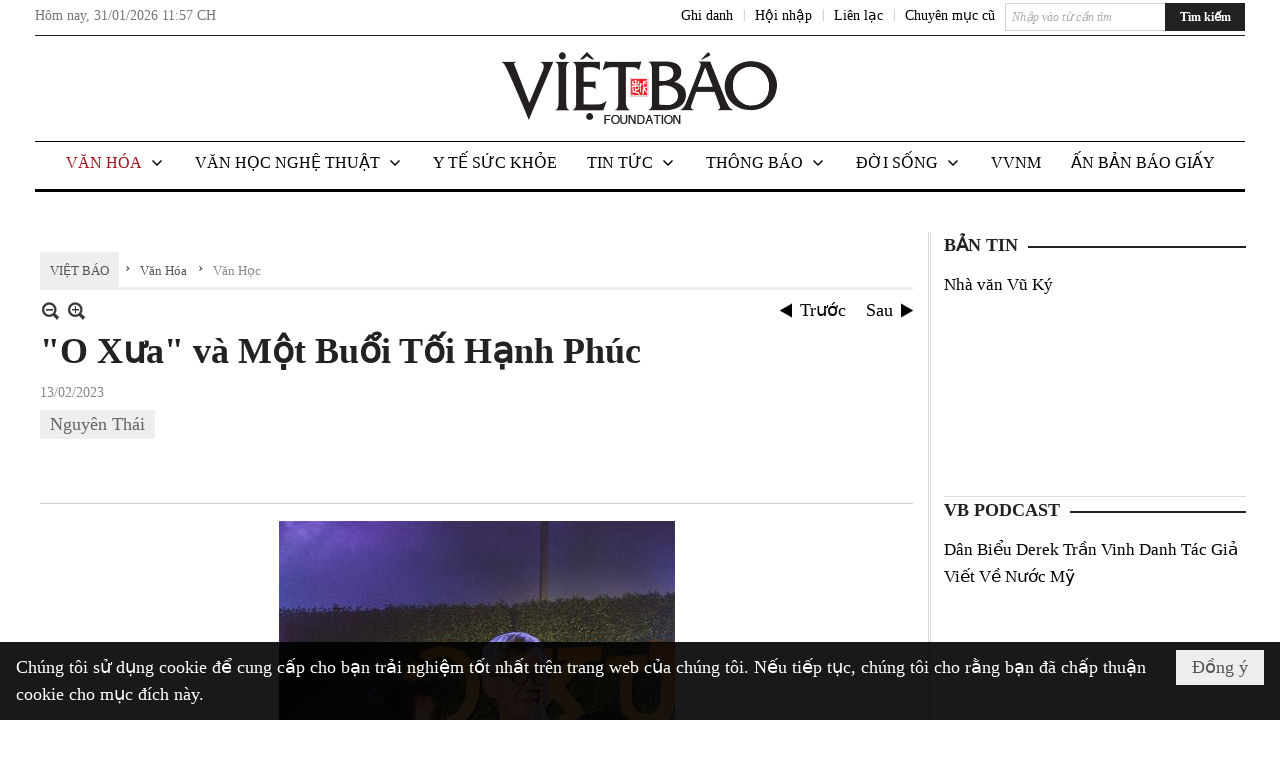

--- FILE ---
content_type: text/html; charset=utf-8
request_url: https://vietbao.com/p301420a314924/o-xua-va-mot-buoi-toi-hanh-phuc
body_size: 25856
content:
<!DOCTYPE html><html lang="vi-VN" data-culture="vi-VN"><head><title>&quot;O Xưa&quot; và Một Buổi Tối Hạnh Phúc - Văn Học - Việt Báo Foundation – A Nonprofit 501 (c)(3) Organization</title><meta http-equiv="Content-Type" content="text/html; charset=utf-8" /><meta charset="utf-8" /><meta name="viewport" content="width=device-width, initial-scale=1.0, maximum-scale=5" /><meta name="format-detection" content="telephone=no" /><link href="https://vietbao.com/rss/301420/van-hoc" rel="alternate" title="Việt Báo Foundation – A Nonprofit 501 (c)(3) Organization - Văn Học [RSS]" type="application/rss+xml" /><meta itemscope itemtype="http://schema.org/Article" itemref="meta_publisher dltp_date dltp_name mt_entitypage dltp_image"/><meta id="mt_description" itemprop="description" content="Vì &quot;một lần mãi mãi&quot;, tôi xin được tỏ bày lòng biết ơn đối với nhà văn Nhã Ca và những người cầm bút biết nâng niu bảo bọc chân-thiện-mỹ cho nhân loại như bà. Vì những tác phẩm của họ, sẽ có thêm những niềm hạnh phúc tiếp theo cho người đọc."/><meta id="mt_entitypage" itemprop="mainEntityOfPage" content="/"/><meta property="og:type" content="article"/><meta property="og:site_name" content="Việt Báo Foundation – A Nonprofit 501 (c)(3) Organization"/><meta property="og:url" content="https://vietbao.com/a314924/o-xua-va-mot-buoi-toi-hanh-phuc"/><meta itemprop="og:headline" content="&quot;O Xưa&quot; và Một Buổi Tối Hạnh Phúc"/><meta itemprop="og:description" content="Vì &quot;một lần mãi mãi&quot;, tôi xin được tỏ bày lòng biết ơn đối với nhà văn Nhã Ca và những người cầm bút biết nâng niu bảo bọc chân-thiện-mỹ cho nhân loại như bà. Vì những tác phẩm của họ, sẽ có thêm những niềm hạnh phúc tiếp theo cho người đọc."/><meta property="og:image" content="https://vietbao.com/images/file/wP0n8xIO2wgBADJM/w600/o-xua-va-mot-buoi-toi-hanh-phuc.jpeg"/><meta property="og:title" content="&quot;O Xưa&quot; và Một Buổi Tối Hạnh Phúc"/><meta property="og:description" content="Vì &quot;một lần mãi mãi&quot;, tôi xin được tỏ bày lòng biết ơn đối với nhà văn Nhã Ca và những người cầm bút biết nâng niu bảo bọc chân-thiện-mỹ cho nhân loại như bà. Vì những tác phẩm của họ, sẽ có thêm những niềm hạnh phúc tiếp theo cho người đọc."/><meta name="twitter:card" content="summary"/><meta name="twitter:url" content="https://vietbao.com/a314924/o-xua-va-mot-buoi-toi-hanh-phuc"/><meta name="twitter:title" content="&quot;O Xưa&quot; và Một Buổi Tối Hạnh Phúc"/><meta name="twitter:description" content="Vì &quot;một lần mãi mãi&quot;, tôi xin được tỏ bày lòng biết ơn đối với nhà văn Nhã Ca và những người cầm bút biết nâng niu bảo bọc chân-thiện-mỹ cho nhân loại như bà. Vì những tác phẩm của họ, sẽ có thêm những niềm hạnh phúc tiếp theo cho người đọc."/><meta name="twitter:image" content="https://vietbao.com/images/file/wP0n8xIO2wgBADJM/w600/o-xua-va-mot-buoi-toi-hanh-phuc.jpeg"/><script type="text/javascript" src="https://vnvnspr.vnvn.net/cmd/vnvn_jobs?d=vietbao.com"></script><meta name="author" content="Việt Báo Foundation – A Nonprofit 501 (c)(3) Organization"/><meta name="keywords" content="Nguyên Thái,"/><meta name="description" content="Vì &quot;một lần mãi mãi&quot;, tôi xin được tỏ bày lòng biết ơn đối với nhà văn Nhã Ca và những người cầm bút biết nâng niu bảo bọc chân-thiện-mỹ cho nhân loại như bà. Vì những tác phẩm của họ, sẽ có thêm những niềm hạnh phúc tiếp theo cho người đọc."/><meta id="meta_author" itemprop="author" content="Dân Việt"/><meta property="og:author" content="Dân Việt"/><!-- Google tag (gtag.js) -->
<script async src="https://www.googletagmanager.com/gtag/js?id=G-W51ZMCQ1K2"></script>
<script>
  window.dataLayer = window.dataLayer || [];
  function gtag(){dataLayer.push(arguments);}
  gtag('js', new Date());

  gtag('config', 'G-W51ZMCQ1K2');
</script><link href="/content/themes/owner/vietbao_com/css/BQDeANWcLQflP2G2BU2WxtvZqLUFTZbG29motfx8n6KwMqtN.fcss" rel="preload" as="style"/><link href="/content/themes/owner/vietbao_com/css/AQAgADPDHXcz3TLr4d-LQPPfvuvh34tA89--6zPDHXcz3TLr.fcss" rel="preload" as="style"/><link href="/content/themes/owner/vietbao_com/css/DgArAxyO_5GfGmpyK8uFjrWYeb4ry4WOtZh5vtPbaFvTiVAm.fcss" rel="preload" as="style"/><link href="/content/themes/owner/vietbao_com/browser/AwBQACvhlYjpTt-fONop-OQf2YU42in45B_ZhXsQwLOIvDBp.fcss" rel="preload" as="style"/><link href="/content/themes/owner/vietbao_com/css/BQDeANWcLQflP2G2BU2WxtvZqLUFTZbG29motfx8n6KwMqtN.fcss" rel="stylesheet" type="text/css"/><link href="/content/themes/owner/vietbao_com/css/AQAgADPDHXcz3TLr4d-LQPPfvuvh34tA89--6zPDHXcz3TLr.fcss" rel="stylesheet" type="text/css"/><link href="/content/themes/owner/vietbao_com/css/DgArAxyO_5GfGmpyK8uFjrWYeb4ry4WOtZh5vtPbaFvTiVAm.fcss" rel="stylesheet" type="text/css"/><link href="/content/themes/owner/vietbao_com/browser/AwBQACvhlYjpTt-fONop-OQf2YU42in45B_ZhXsQwLOIvDBp.fcss" rel="stylesheet" type="text/css"/><noscript><link type="text/css" rel="stylesheet" href="/content/themes/owner/vietbao_com/css/AQAmAFK-ruuB0U3kTE4han0uQxpMTiFqfS5DGlK-ruuB0U3k.fcss"/></noscript><link rel="canonical" href="https://vietbao.com/a314924/o-xua-va-mot-buoi-toi-hanh-phuc" /><link rel="icon" sizes="192x192" href="https://vietbao.com/images/file/NiW3mrsa2wgBAtwU/w200/app-mask-512.png"/><link rel="icon" sizes="128x128" href="https://vietbao.com/images/file/NiW3mrsa2wgBAtwU/w150/app-mask-512.png"/><link rel="apple-touch-icon" href="https://vietbao.com/images/file/NiW3mrsa2wgBAtwU/app-mask-512.png"/><link rel="apple-touch-icon" sizes="76x76" href="https://vietbao.com/images/file/NiW3mrsa2wgBAtwU/w100/app-mask-512.png"/><link rel="apple-touch-icon" sizes="120x120" href="https://vietbao.com/images/file/NiW3mrsa2wgBAtwU/w150/app-mask-512.png"/><link rel="apple-touch-icon" sizes="152x152" href="https://vietbao.com/images/file/NiW3mrsa2wgBAtwU/w200/app-mask-512.png"/><meta name="apple-mobile-web-app-title" content="Việt&#32;Báo&#32;Foundation"/><meta name="application-name" content="Việt&#32;Báo&#32;Foundation"/><link rel="shortcut icon" type="image/x-icon" href="https://vietbao.com/images/file/q-nMbFJ91wgBAmEn/favicon.png"/><script id="script_loader_init">document.cookie='fn_screen='+window.innerWidth+'x'+window.innerHeight+'; path=/';if(!$)var _$=[],_$$=[],$=function(f){_$.push(f)},js_loader=function(f){_$$.push(f)}</script><script type="text/javascript">(function(){var l=window.language,a={"message":"Thông báo","ok":"Đồng ý","cancel":"Hủy lệnh","close":"Đóng lại","enable_cookie":"Trình duyệt của bạn đã tắt cookie. Hãy chắc chắn rằng cookie được bật và thử lại.","":""};if(!l){l=window.language={}}for(var n in a){if(!l[n])l[n]=a[n]}})()</script><style type="text/css">
body {}
.show_inLarge { display: block;}
.show_inMobile { display: none;}
.searchMobile .nw_lym_content { padding-left: 10px;  padding-right: 10px;}
.pd_description {  padding-bottom: 0!important;}
.imgFull { width: 100%!important; height: auto!important;}
.vb_parentnews3 .pl_row_first .pl_author:after {
    color: #666;
    content: "";
    font-size: 13px;
    line-height: 100%;
    padding-left: 0;
    padding-right: 0;
}

/*#region TopMenuSub */
.vb_menuStyleSub  { text-align: center;}
.vb_menuStyleSub .nw_menu_horizontalsub .nw_menu_root { display: inline-block; width: 100%;}
.vb_menuStyleSub .nw_menu_horizontalsub { background: #fff; border-bottom: 0; padding-bottom: 0; height: 47px;}
	.vb_menuStyleSub .nw_menu_horizontalsub ul, .vb_menuStyleSub .nw_menu_horizontalsub li { list-style: none; outline-style: none; margin: 0; padding: 0; list-style-position: outside; }
	.vb_menuStyleSub .nw_menu_horizontalsub .liMenu { display: inline-block; float: none; }
		.vb_menuStyleSub .nw_menu_horizontalsub .liMenu .aMenu { text-align: left; display: block; background-color: #fff!important; height: 47px; text-transform: uppercase; color: #000; font-size: 16px; font-weight: 500; padding: 7px 15px 5px; }
		.vb_menuStyleSub .nw_menu_horizontalsub .liMenu .nw_menu_icon { display: block; float: left; margin: 4px 7px 0 -23px; width: 16px; height: 16px; background-repeat: no-repeat; background-position: center center; }

		.vb_menuStyleSub .nw_menu_horizontalsub .liMenu.liMenuOpen { z-index: 1000; }
		.vb_menuStyleSub .nw_menu_horizontalsub .liMenu.liMenuHover > .aMenu,
		.vb_menuStyleSub .nw_menu_horizontalsub .liMenu:hover > .aMenu,
		.vb_menuStyleSub .nw_menu_horizontalsub .liMenu.liMenuActive > .aMenu { color: #a1161c; background-color: #fff;}
		.vb_menuStyleSub .nw_menu_horizontalsub .liMenu.liMenuHasIcon > .aMenu { padding-left: 38px; }
		.vb_menuStyleSub .nw_menu_horizontalsub .liMenu.liMenuHasChild > .aMenu { padding-right: 38px; }

	.nw_menu_horizontalsub .ulMenu_0 > .liMenu > .ulMenu { border-top: 3px solid #000; overflow-x: hidden; overflow-y: auto;  -webkit-overflow-scrolling: touch; max-height: calc(100vh - 200px); --conversation-list-height: calc(100vh - 200px); --conversation-list-height-have-title-bar: calc(100vh - 200px); --update-btn-height: 0px; }
	.vb_menuStyleSub .nw_menu_horizontalsub .ulMenu_0>.liMenu>.ulMenu {display:none !important}
	.vb_menuStyleSub .nw_menu_horizontalsub .ulMenu_0 >.liMenu.liMenuHold > .ulMenu { display:none !important; } 
	.vb_menuStyleSub .nw_menu_horizontalsub .ulMenu_0 >.liMenu.liMenuHover > .ulMenu { display:flex !important; } 
	.vb_menuStyleSub .nw_menu_horizontalsub .ulMenu_0 { background: #fff; z-index: 900; }
		.vb_menuStyleSub .nw_menu_horizontalsub .ulMenu_0 > .liMenu > .ulMenu { min-height: 80px; background: #fff; padding: 20px; position: absolute; width: 100%; max-width: 1600px; margin: 0 auto; z-index: 5; top: 100%; left: 0; right: 0; display: none; -webkit-box-shadow: 0px 2px 5px rgba(0, 0, 0, 0.4); -moz-box-shadow: 0px 2px 5px rgba(0, 0, 0, 0.4); box-shadow: 0px 2px 5px rgba(0, 0, 0, 0.4); -webkit-box-sizing:border-box; -ms-box-sizing:border-box; box-sizing:border-box;}
		.vb_menuStyleSub .nw_menu_horizontalsub .ulMenu_0 > .liMenu.liMenuHold > .aMenu { color: #a1161c;}
		.vb_menuStyleSub .nw_menu_horizontalsub .ulMenu_0 > .liMenu.liMenuHold > .ulMenu { display: block; -nw-opacity: 1 !important; }
		.vb_menuStyleSub .nw_menu_horizontalsub .ulMenu_0 > .liMenu.liMenuHover > .ulMenu { z-index: 10; display: flex!important; display: -webkit-flex!important; flex-flow: row wrap; -webkit-flex-flow: row wrap; }

	.vb_menuStyleSub .nw_menu_horizontalsub .ulMenu .ulMenu .liMenu { position: relative; display: block; float: none; flex-grow: 1; -webkit-flex-grow: 1; vertical-align: top; }
	.vb_menuStyleSub .nw_menu_horizontalsub .ulMenu .ulMenu .liMenu {  width: 20%; max-width: 20%;}
		.vb_menuStyleSub .nw_menu_horizontalsub .ulMenu .ulMenu .liMenu .aMenu { background-color: #fff; padding-bottom: 6px; color: #000; font-size: 17px; text-transform: none; font-weight: 500;}
		.vb_menuStyleSub .nw_menu_horizontalsub .ulMenu .ulMenu .liMenu.liMenuHover > .aMenu,
		.vb_menuStyleSub .nw_menu_horizontalsub .ulMenu .ulMenu .liMenu:hover > .aMenu,
		.vb_menuStyleSub .nw_menu_horizontalsub .ulMenu .ulMenu .liMenu.liMenuActive > .aMenu { color: #a1161c;}

	.vb_menuStyleSub .nw_menu_horizontalsub .ulMenu .ulMenu_1 > .liMenu > .ulMenu,
	.vb_menuStyleSub .nw_menu_horizontalsub .ulMenu .ulMenu .ulMenu_2 > .liMenu > .ulMenu,
	.vb_menuStyleSub .nw_menu_horizontalsub .ulMenu .ulMenu .ulMenu .ulMenu_3 > .liMenu > .ulMenu { height: auto!important; top: 0!important; left: 0!important; min-width: 100%!important; max-width: 100%!important;}
	
	.vb_menuStyleSub .nw_menu_horizontalsub .ulMenu .ulMenu .ulMenu { background: #fff; display: block!important; position: relative!important; width: 100%; -webkit-box-shadow: none; -moz-box-shadow: none; box-shadow: none;}
		.vb_menuStyleSub .nw_menu_horizontalsub .ulMenu .ulMenu .ulMenu .liMenu { float: none; position: relative; width: 100%!important; min-width: 100%!important; max-width: 100%!important;}
			.vb_menuStyleSub .nw_menu_horizontalsub .ulMenu .ulMenu .ulMenu .liMenu .aMenu { background: #fff url(/images/file/MiihkKlC2ggBAjBf/icon1.png) 20px 17px no-repeat; color: #222; font-size: 15px; font-weight: 400; padding-top: 6px; padding-bottom: 6px; padding-left: 32px; border: 0;}
			.vb_menuStyleSub .nw_menu_horizontalsub .ulMenu .ulMenu .ulMenu .liMenu.liMenuHover > .aMenu,
			.vb_menuStyleSub .nw_menu_horizontalsub .ulMenu .ulMenu .ulMenu .liMenu:hover > .aMenu,
			.vb_menuStyleSub .nw_menu_horizontalsub .ulMenu .ulMenu .ulMenu .liMenu.liMenuActive > .aMenu { color: #a1161c; background-image: url(/images/file/4IM-kalC2ggBAkR2/icon1-hover.png);}
		
		.vb_menuStyleSub .nw_menu_horizontalsub .ulMenu .ulMenu .ulMenu  .ulMenu .liMenu .aMenu { background: #fff url(/images/file/XNWGZKtC2ggBAuMu/icon-submenu.png) 35px 14px no-repeat; color: #555; font-size: 13px; font-weight: 400; padding-top: 6px; padding-bottom: 6px; padding-left: 50px; }
		.vb_menuStyleSub .nw_menu_horizontalsub .ulMenu .ulMenu .ulMenu  .ulMenu .liMenu.liMenuHover > .aMenu,
			.vb_menuStyleSub .nw_menu_horizontalsub .ulMenu .ulMenu .ulMenu  .ulMenu .liMenu:hover > .aMenu,
			.vb_menuStyleSub .nw_menu_horizontalsub .ulMenu .ulMenu .ulMenu  .ulMenu .liMenu.liMenuActive > .aMenu { color: #a1161c; background-image: url(/images/file/9HtwZatC2ggBAmtM/icon-submenu-hover.png);}
		
	.vb_menuStyleSub .nw_menu_horizontalsub .nw_menu_text { display: block; overflow: hidden; padding-top: 2px; }
	.vb_menuStyleSub .nw_menu_horizontalsub .nw_menu_btn { background: url(/images/file/Fd6PmaJC2ggBAhAA/sprite-x.png) -16px -122px no-repeat; margin: 6px -23px 0 7px; width: 16px; height: 16px; display: block; float: right; }
	.vb_menuStyleSub .nw_menu_horizontalsub .ulMenu .ulMenu .nw_menu_btn { background: none; margin: 0; padding: 0; width: 0; height: 0; }
/*
	.vb_menuStyleSub .nw_menu_horizontalsub .ulMenu .ulMenu .ulMenu.ulMenuTopLeft { top: 100%; left: 0; }
	.vb_menuStyleSub .nw_menu_horizontalsub .ulMenu .ulMenu .ulMenu .ulMenu.ulMenuTopLeft { top: 100%; left: 0; }
	.vb_menuStyleSub .nw_menu_horizontalsub .ulMenu .ulMenu .ulMenu.ulMenuTopRight { top: 100%; right: 0; }
	.vb_menuStyleSub .nw_menu_horizontalsub .ulMenu .ulMenu .ulMenu .ulMenu.ulMenuTopRight { top: 100%; right: 0; }

	.vb_menuStyleSub .nw_menu_horizontalsub .ulMenu .ulMenu .ulMenu.ulMenuBottomLeft { top: 100%; left: 0; }
	.vb_menuStyleSub .nw_menu_horizontalsub .ulMenu .ulMenu .ulMenu .ulMenu.ulMenuBottomLeft { top: 100%; left: 0; }
	.vb_menuStyleSub .nw_menu_horizontalsub .ulMenu .ulMenu .ulMenu.ulMenuBottomRight { top: 100%; right: 0; }
	.vb_menuStyleSub .nw_menu_horizontalsub .ulMenu .ulMenu .ulMenu .ulMenu.ulMenuBottomRight { top: 100%; left: 0; }
*/
/*#endregion*/

.button, .button:visited { display: inline-block;}

.pd_description a, .pd_description a:visited, .pd_description a:active, .pd_description a:focus { color: #007bb7; }
.pd_description a:hover { color: #a1161c;}

/* .pd_description * { font-size: 24px;} */
.pl_brief { font-size: 20px;}

.pl_date, .pl_time, .pd_time, .pd_view, .pl_view { display: none!important;}
.nw_post_detail .pd_info .pd_date, .nw_post_detail .pd_info .pd_view { font-size: 14px;}
.vb_client_timer { font-size: 14px; padding: 2px 10px 0 0; color: #777;}
.nw_boxing .nw_boxing_title, .nw_menu_horizontal .liMenu .aMenu, .nw_menu_mobile .liMenu .aMenu, .nw_menu_mobile .liMenu .aMenu { text-transform: uppercase; }
.nw_menu_horizontal .ulMenu .ulMenu .liMenu .aMenu, .nw_menu_mobile .ulMenu .ulMenu .liMenu .aMenu, .nw_menu_mobile .ulMenu .ulMenu .liMenu .aMenu { text-transform: none;}

.div_menuRight .nw_boxing .nw_boxing_content .nw_boxing_padding { padding: 0;}

.div_userSeperator, .div_top_item { vertical-align: top;}
.vb_hotnewsSlide .pl_list .pl_row { border-bottom: 0;}
.vb_hotnewsSlide .ibox_effect_random .pl_row { padding: 0 !important;}
.ibox_effect_random .pl_row { padding: 0 !important;}
.div_tinmoi .pl_list .pl_row {border-bottom: 0;}

.pl_author { display: inline-block; margin-top: 0;}
.nw_image_caption { font-size: 15px !important;  color: #777;}
.nw_zoomcontent.normal { font-size: 20px;}
.pl_author {  vertical-align: top !important;}
.ibox_effect { overflow: hidden; width: 100% !important;}
.vb_parentnews2 .pl_list .pl_thumbnail_border, .vb_parentnews2 .pl_list .pl_thumbnail_border a, .vb_parentnews2 .pl_list .pl_thumbnail_border a img { height: auto!important;}
.nff .nff_note { font-size: 14px!important;}
.nw_post_detail .pd_upost_user > div {  font-size: 16px!important;}
.nw_post_detail .pd_header { border-bottom: 1px solid #ccc;}
.top_related  { border-top: 2px dashed #ccc; margin-top: 25px; padding-top: 15px;}
.top_related > li { font-size: 15px!important; padding-bottom: 5px;}

.div_ykien { background: #ccc; padding: 10px;}
.div_ykien .nw_boxing .nw_boxing_title,
.div_ykien .nw_boxing .nw_boxing_content,
.div_ykien .nw_lym_content { background-color: #eee;}
.div_ykien .nw_boxing .nw_boxing_title a { color: #115df5;}
.div_ykien .nw_boxing .nw_boxing_content { border-color: #115df5;}

.div_title_small .pl_list .pl_title h2 { font-size: 17px;}
/* .div_right_column .nw_box_list_brief .pl_thumbnail { margin: 5px 0;} */

.div_column {  { height: 100%; width: 100%; display: flex; display: -webkit-flex; flex-flow: row wrap; -webkit-flex-flow: row wrap;  border: 0!important;}}
.div_left_column, .div_right_column { flex-grow: 1; -webkit-flex-grow: 1; vertical-align: top; }
.div_left_column { width: 100%; padding-right: 327px;  margin-right: -327px;}
.div_right_column { width: 318px; padding-left: 13px; border-left: 3px double #d8d8d8;}
.div_right_column .nw_lym_content { padding-left: 0; padding-right: 0;}

.top_related {display: none!important;}

.div_logo1.col-no-padding .nw_lym_content { padding-left: 10px; padding-right: 10px;}
.div_scroll_top .off_scroll { display: none;}

.vb_boxnews .pl_thumbnail,
.vb_parentnews7 .pl_thumbnail {
    margin: 10px 10px 10px 0!important;
}
.nw_author_list .nw_author_alphabet a { font-size: 24px;}
.nw_author_search { padding: 10px 110px 10px 10px; -webkit-box-sizing:border-box; -ms-box-sizing:border-box; box-sizing:border-box;}
.nw_author_search .nw_author_search_btn {  margin-right: -100px;  width: 100px; min-height: 29px;}

.paddingLi li { padding-bottom: 20px;}


.vb_fullIMG .pl_thumbnail { margin: 0 0 10px 0;}
.vb_fullIMG .pl_brief { display: block!important;}
.vb_fullIMG .pl_thumbnail { float: none; margin: 5px 0; display: block!important;}
/* .vb_fullIMG .pl_row_first .pl_thumbnail_border { border: 0; padding: 0;} */
.vb_fullIMG .pl_thumbnail_border, 
.vb_fullIMG .pl_thumbnail_border a,
.vb_fullIMG .pl_thumbnail_border a img { display: block!important; width: 100%!important; height: auto;}

.nw_boxTitle {
    background-color: #fff;
    color: #222;
    font-weight: 600;
    font-size: 18px;
    padding: 0 10px 0 0;
    display: inline-block;
	text-transform: uppercase;
}
.nw_boxTitle a { color: #222;}
.nw_boxContent {
    background-color: #fff;
    border-top: 2px solid #222;
    padding-top: 13px;
    margin-top: -13px;
}

@media (max-width: 1230px) {
.div_paddingLR .nw_lym_content { padding-left: 15px; padding-right: 15px;}
}

@media (min-width: 728px) {
.show_inLarge { display: block;}
.show_inMobile { display: none;}
}
@media (max-width: 727px) {
.show_inLarge { display: none;}
.show_inMobile { display: block;}
}
@media screen and (min-width: 1px) and (max-width: 990px) {
.div2Columns { width: 100%;}
}
@media (max-width: 990px) {
.OFF_inMobile { display: none;}
.div_column { height: 100%; width: 100%; display: block; }
.div_left_column, .div_right_column { flex-grow: 1; -webkit-flex-grow: 1; vertical-align: top; width: 100%!important; }
.div_left_column { width: 100%!important; padding-right: 0!important;  margin-right: 0!important;}
.div_right_column { width: 100%!important; padding: 10px!important; border: 0!important;}
/* .div_right_column .nw_box_list_brief .pl_thumbnail {  margin: 5px 10px 0 0;} */
.ibox_effect { overflow: hidden; height: auto!important; }
.vb_parentnews3 .nw_box_list_brief .pl_row_first .pl_thumbnail { margin: 5px 10px 0 0;}

}
@media (min-width: 640px) {
.div_img_repons_120 .pl_thumbnail_border a, .div_img_repons_120 .pl_thumbnail_border a img { height: auto!important; width: 120px!important;}
.div_img_repons_240 .pl_thumbnail_border a, .div_img_repons_240 .pl_thumbnail_border a img { height: auto!important; width: 240px!important;}
}
@media (max-width: 639px) {
/* .pd_description * { font-size: 24px!important;} */
.pl_brief { font-size: 20px;}

.vb_parentnews1 .nw_box_list_brief .pl_row_first .pl_thumbnail,
.nw_box_list_brief .pl_thumbnail, .nw_post_list_brief .pl_thumbnail,
.vb_parentnews1 .pl_row_first .nw_box_list_brief .pl_thumbnail,
.vb_parentnews2 .pl_row_first .nw_box_list_brief .pl_thumbnail,
.vb_parentnews3 .pl_row_first .nw_box_list_brief .pl_thumbnail,
.vb_parentnews1 .pl_row_first .nw_post_list_brief .pl_thumbnail,
.vb_parentnews2 .pl_row_first .nw_post_list_brief .pl_thumbnail,
.vb_parentnews3 .pl_row_first .nw_post_list_brief .pl_thumbnail {  float: none; margin: 5px 0;}

.vb_parentnews1 .nw_box_list_brief .pl_thumbnail,
.vb_parentnews2 .nw_box_list_brief .pl_thumbnail,
.vb_parentnews3 .nw_box_list_brief .pl_thumbnail,
.vb_parentnews1 .nw_post_list_brief .pl_thumbnail,
.vb_parentnews2 .nw_post_list_brief .pl_thumbnail,
.vb_parentnews3 .nw_post_list_brief .pl_thumbnail {  float: left; margin: 5px 10px 0 0;}
.pl_list .pl_thumbnail_border a,
.pl_list .pl_thumbnail_border a img { width: 100%!important; height: auto!important;}
.div_top_item { padding: 0;}
.pl_list .pl_thumbnail_border a { display: inline-block;}
.pl_list .pl_thumbnail_border a, .pl_list .pl_thumbnail_border a img,
.div_img_repons_120 .pl_thumbnail_border a, .div_img_repons_120 .pl_thumbnail_border a img,
.div_img_repons_240 .pl_thumbnail_border a, .div_img_repons_240 .pl_thumbnail_border a img { max-width: 100%!important; height: auto!important; width: auto!important;}
.pl_list .pl_thumbnail_border { text-align: center;}

.nw_author_list .nw_author_ul li { float: none!important; width: 100%!important;}
.vb_client_timer.off_mobile { display: none!important;}

}
@media (max-width: 320px) {
.off_mobile { display: none;}
}
@media only screen and (min-device-width: 100px) and (max-device-width: 5000px) and (orientation:portrait) and (-webkit-min-device-pixel-ratio: 2) {
  .region_member, .div_top_item, .region_member .div_show_large { margin-top: 0!important; vertical-align: top;}
}
@media only screen and (min-device-width: 100px) and (max-device-width: 5000px) and (orientation:landscape) and (-webkit-min-device-pixel-ratio: 2) {
  .region_member, .div_top_item, .region_member .div_show_large { margin-top: 0!important; vertical-align: top;}
}
	.visible-mobile{display:none !important}
	.visible-tablet{display:none !important}
	.visible-classic{display:none !important}
</style><style type="text/css" media="all">.nw_pagepost_hascontent_visible{display:block}.nw_pagepost_hascontent_hidden{display:none}</style></head><body class="lang_vi  css_device_Modern"><div id="meta_publisher" itemprop="publisher" itemscope itemtype="https://schema.org/Organization"><div itemprop="logo" itemscope itemtype="https://schema.org/ImageObject"><meta itemprop="url" content="https://vietbao.com/images/file/DcUXEIsU2wgBAPQD/vietbao-logo-295-x75.jpg"/><meta itemprop="width" content="295"/><meta itemprop="height" content="75"/></div><meta itemprop="name" content="Việt&#32;Báo&#32;Foundation&#32;–&#32;A&#32;Nonprofit&#32;501&#32;(c)(3)&#32;Organization"/><meta itemprop="url" content="https://vietbao.com/"/></div><div class="bg_body_head"><div></div></div><div class="bg_body"><div id="nw_root" class="nw_root"><div class="nw_lym_area nw_lym_container"><div class="nw_lym_row" data-name="Dòng" id="nwwg_5" data-wid="5"><div class="nw_lym_content"><div class="nw_widget" data-name="DFP" id="nwwg_5619" data-wid="5619"><script type="text/javascript" src="https://securepubads.g.doubleclick.net/tag/js/gpt.js" async=""></script><script type="text/javascript">var googletag = googletag || {};googletag.cmd = googletag.cmd || []; googletag.cmd.push(function() {googletag.defineSlot('/5464244/336x280', [[300, 250], [336, 280]], 'div-gpt-ad-1541014537025-0').addService(googletag.pubads()); googletag.defineSlot('/5464244/VB72890TOP', ['fluid', [320, 40], [728, 90]], 'div-gpt-ad-1579063274712-0').addService(googletag.pubads()); googletag.defineSlot('/5464244/VB72890MIDDLE', [728, 90], 'div-gpt-ad-1579063638576-0').addService(googletag.pubads()); googletag.defineSlot('/5464244/VB300250RIGHTTOP', [300, 250], 'div-gpt-ad-1579063606524-0').addService(googletag.companionAds()).addService(googletag.pubads()); googletag.defineSlot('/5464244/VBARTICLEDETAIL', [[728, 90],[300, 600]], 'div-gpt-ad-1579063719434-0').addService(googletag.companionAds()).addService(googletag.pubads()); googletag.defineSlot('/5464244/VB300250RIGHTMIDDLE', [300, 250], 'div-gpt-ad-1580344301137-0').addService(googletag.companionAds()).addService(googletag.pubads()); googletag.defineSlot('/5464244/VB300250RIGHTBOTTOM', [300, 250], 'div-gpt-ad-1582515392978-0').addService(googletag.companionAds()).addService(googletag.pubads()); googletag.defineSlot('/5464244/VB300600RIGHT', [300, 600], 'div-gpt-ad-1593398914201-0').addService(googletag.pubads()); googletag.defineSlot('/5464244/ARTICLEDETAILCENTER', [[728, 90],[300, 600]], 'div-gpt-ad-1596509203744-0').addService(googletag.pubads()); googletag.defineSlot('/5464244/VBRIGHT300X750', [300, 750], 'div-gpt-ad-1638233169707-0').addService(googletag.pubads()); googletag.defineSlot('/5464244/VIETBAO1070x250', [1180, 250], 'div-gpt-ad-1641525438150-0').addService(googletag.pubads()); googletag.defineSlot('/5464244/VB300x250MOBILETOP', [300, 250], 'div-gpt-ad-1621249569839-0').addService(googletag.pubads()); googletag.pubads().enableSingleRequest(); googletag.pubads().collapseEmptyDivs(); googletag.pubads().enableVideoAds(); googletag.companionAds().setRefreshUnfilledSlots(true); googletag.enableServices()}); </script></div><div class="clear"></div></div></div><div class="nw_lym_row slideInDown_menu" data-name="ScrolTop" id="myScrollFixed" data-wid="5246"><div class="nw_lym_area"><div class="nw_lym_row" data-name="Row" id="nwwg_5247" data-wid="5247"><div class="nw_lym_content"><div class="clear"></div></div></div><div class="nw_lym_row div_top&#32;col-no-padding" data-name="region_top" id="nwwg_5250" data-wid="5250"><div class="nw_lym_area"><div class="nw_lym_row region_maxwidth2&#32;region_top" style="position:&#32;relative;&#32;padding-top:&#32;3px;&#32;padding-bottom:&#32;3px;" data-name="region_maxwidth" id="nwwg_5251" data-wid="5251"><div class="nw_lym_area"><div class="nw_lym_row" data-name="Row" id="nwwg_5252" data-wid="5252"><div class="nw_lym_area"><div class="nw_lym_row" data-name="Row" id="nwwg_5594" data-wid="5594"><div class="nw_lym_content"><div class="nw_widget vb_client_timer&#32;off_mobile" style="float:&#32;left;" data-name="CLIENT&#32;TIMER" id="nwwg_5254" data-wid="5254"><div class="nw_boxing_padding nw_adspot nw_ver_adspotgroup" id="adspotgroup_id__5254"><div class="nw_ver_adspotgroup_h"><div id="adspot_id__368"><div data-load="1"><div>Hôm nay, <span id="vb_timenow">&nbsp;</span></div><script type="text/javascript">
$(function(){
	var f = function(){
		var d = new Date();
		$('#vb_timenow').text(Globalize.format(d, "g"));
	};
	f();
})
</script></div><div class="clear"></div></div></div></div></div><div class="nw_widget show_inLarge" style="float:&#32;right;&#32;margin-left:&#32;10px;" data-name="SEARCH" id="nwwg_5863" data-wid="5863"><div class="nw_boxing_padding"><div class="nw_search"><form action="/search" method="get"><input type="hidden" value="L3AzMDE0MjBhMzE0OTI0L28teHVhLXZhLW1vdC1idW9pLXRvaS1oYW5oLXBodWM" name="r" /><input name="k" maxlength="48" class="textbox nw_search_txt" type="text" placeholder="Nhập vào từ cần tìm" /><input class="button nw_search_btn" type="submit" value="Tìm kiếm" /><div class="clear"></div></form></div></div></div><div class="nw_widget" style="float:&#32;right;&#32;font-size:&#32;14px;&#32;padding:&#32;0;&#32;margin-top:&#32;2px;" data-name="CONTACT&#32;TOP" id="nwwg_5256" data-wid="5256"><div class="nw_boxing_padding nw_adspot nw_ver_adspotgroup" id="adspotgroup_id__5256"><div class="nw_ver_adspotgroup_h"><div id="adspot_id__369"><div class="nw_async noscript" data-type="adspot" data-src="/banner/369/638107301615346436/635230020230327001"><noscript><iframe class="adspot_iframe" src="/banner/369/638107301615346436/635230020230327001" style="border:0"></iframe></noscript></div><div class="clear"></div></div></div></div></div><div class="nw_widget region_member" style="float:&#32;right;&#32;margin-top:&#32;2px;" data-name="LOGIN&#32;-&#32;REGISTER" id="nwwg_5257" data-wid="5257"><div class="div_show_large"><span class="div_top_item"><a href="/user/register/L3AzMDE0MjBhMzE0OTI0L28teHVhLXZhLW1vdC1idW9pLXRvaS1oYW5oLXBodWM" target="_self">Ghi danh</a></span><span class="div_userSeperator">|</span><span class="div_top_item"><a href="/login/L3AzMDE0MjBhMzE0OTI0L28teHVhLXZhLW1vdC1idW9pLXRvaS1oYW5oLXBodWM" target="_self">Hội nhập</a></span></div><div class="div_show_small"><span class="div_top_item"><a href="/user/register/L3AzMDE0MjBhMzE0OTI0L28teHVhLXZhLW1vdC1idW9pLXRvaS1oYW5oLXBodWM" target="_self"><img src="/images/site/blank.png" style="float: none; clear: both; margin: 2px auto 0 auto;" data-info="16,16" alt="Ghi danh" title="Ghi danh" width="16" height="16" class="imglazy" data-original="/images/file/SHskcFJ91wgBAncl/icon-register.png"/><noscript><img src="/images/file/SHskcFJ91wgBAncl/icon-register.png" style="float: none; clear: both; margin: 2px auto 0 auto;" data-info="16,16" alt="Ghi danh" title="Ghi danh" width="16" height="16"/></noscript></a></span><span class="div_userSeperator">|</span><span class="div_top_item"><a href="/login/L3AzMDE0MjBhMzE0OTI0L28teHVhLXZhLW1vdC1idW9pLXRvaS1oYW5oLXBodWM" target="_self"><img src="/images/site/blank.png" style="float: none; clear: both; margin: 2px auto 0 auto;" data-info="16,16" alt="Hội nhập" title="Hội nhập" width="16" height="16" class="imglazy" data-original="/images/file/oeJpblJ91wgBAlJK/icon-login.png"/><noscript><img src="/images/file/oeJpblJ91wgBAlJK/icon-login.png" style="float: none; clear: both; margin: 2px auto 0 auto;" data-info="16,16" alt="Hội nhập" title="Hội nhập" width="16" height="16"/></noscript></a></span></div></div><div class="clear"></div></div></div><div class="clear"></div></div><div class="clear"></div></div><div class="nw_lym_row region_search&#32;search_overlay" data-name="region_search" id="search_myOverlay" data-wid="5253"><div class="nw_lym_area"><div class="nw_lym_row" data-name="Row" id="nwwg_5258" data-wid="5258"><div class="nw_lym_content"><div class="clear"></div></div></div><div class="clear"></div></div><div class="clear"></div></div><div class="clear"></div></div><div class="clear"></div></div><div class="clear"></div></div><div class="clear"></div></div><div class="nw_lym_row show_in_pc" data-name="show_in_pc" id="nwwg_5249" data-wid="5249"><div class="nw_lym_area"><div class="nw_lym_row region_maxwidth&#32;col-no-padding&#32;div_logo1" style="padding-top:&#32;10px;&#32;padding-bottom:&#32;10px;" data-name="LOGO" id="nwwg_5263" data-wid="5263"><div class="nw_lym_area"><div class="nw_lym_row" data-name="Row" id="nwwg_5265" data-wid="5265"><div class="nw_lym_content"><div class="nw_widget" data-name="LOGO&#32;VHNT" id="nwwg_5266" data-wid="5266"><div class="nw_boxing_padding nw_adspot nw_ver_adspotgroup" id="adspotgroup_id__5266"><div class="nw_ver_adspotgroup_h"><div id="adspot_id__366"><div data-load="1"><a href="/" title="Việt Báo Foundation – A Nonprofit 501 (c)(3) Organization" target="_self"><img src="/images/file/DD0_ieMz2wgBALVt/vietbao-logo-300x75.jpg" style="float: none; clear: both; margin: 5px auto; border-width: 0px; width: 300px; display: block;" data-info="300,75" width="300" height="75" alt="Việt Báo Foundation – A Nonprofit 501 (c)(3) Organization" title="Việt Báo Foundation – A Nonprofit 501 (c)(3) Organization" class="nw-img-responsive" /></a></div><div class="clear"></div></div></div></div></div><div class="clear"></div></div></div><div class="clear"></div></div><div class="clear"></div></div><div class="nw_lym_row col-no-padding" data-name="region_menu" id="nwwg_5264" data-wid="5264"><div class="nw_lym_area"><div class="nw_lym_row region_maxwidth2&#32;region_menu" data-name="region_maxwidth" id="nwwg_5267" data-wid="5267"><div class="nw_lym_area"><div class="nw_lym_row" data-name="Row" id="nwwg_5269" data-wid="5269"><div class="nw_lym_content"><div class="nw_widget vb_menuStyleSub" data-name="TOP&#32;MENU" id="nwwg_5268" data-wid="5268"><div class="nw_menu_horizontalsub nw_menu_popup"><div class="nw_boxing_padding nw_menu_container nw_menu_root"><ul class="ulMenu ulMenu_0"><li class="liMenu liMenuFirst liMenuHasChild liMenuHasActive liMenuHold"><a tabindex="0" class="aMenu" href="/p301408/van-hoa" title="Văn Hóa" role="button" aria-expanded="false" id="bGclACR7Bx26"><span class="nw_menu_btn"></span><span class="nw_menu_text">Văn Hóa</span></a><ul class="ulMenu ulMenu_1 ulMenuHasActive" aria-hidden="true" aria-labelledby="bGclACR7Bx26"><li class="liMenu liMenuFirst"><a tabindex="-1" class="aMenu" href="/p301418/diem-sach" title="Điểm Sách"><span class="nw_menu_text">Điểm Sách</span></a></li><li class="liMenu"><a tabindex="-1" class="aMenu" href="/p301419/van-nghe" title="Văn Nghệ"><span class="nw_menu_text">Văn Nghệ</span></a></li><li class="liMenu liMenuActive"><a tabindex="-1" class="aMenu" href="/p301420/van-hoc" title="Văn Học"><span class="nw_menu_text">Văn Học</span></a></li><li class="liMenu"><a tabindex="-1" class="aMenu" href="/p301421/kien-truc" title="Kiến Trúc"><span class="nw_menu_text">Kiến Trúc</span></a></li><li class="liMenu liMenuLast"><a tabindex="-1" class="aMenu" href="/p301422/ton-giao" title="Tôn Giáo"><span class="nw_menu_text">Tôn Giáo</span></a></li></ul></li><li class="liMenu liMenuHasChild"><a tabindex="0" class="aMenu" href="/p301404/van-hoc-nghe-thuat" title="Văn Học Nghệ Thuật" role="button" aria-expanded="false" id="Es4LOTZGnAYx"><span class="nw_menu_btn"></span><span class="nw_menu_text">Văn Học Nghệ Thuật</span></a><ul class="ulMenu ulMenu_1" aria-hidden="true" aria-labelledby="Es4LOTZGnAYx"><li class="liMenu liMenuFirst"><a tabindex="-1" class="aMenu" href="/p301417/van-hoa-nghe-thuat" title="Văn Hóa – Nghệ Thuật"><span class="nw_menu_text">Văn Hóa – Nghệ Thuật</span></a></li><li class="liMenu"><a tabindex="-1" class="aMenu" href="/p301414/truyen-ky" title="Truyện / Ký"><span class="nw_menu_text">Truyện / Ký</span></a></li><li class="liMenu"><a tabindex="-1" class="aMenu" href="/p301416/hoi-hoa" title="Hội Họa"><span class="nw_menu_text">Hội Họa</span></a></li><li class="liMenu"><a tabindex="-1" class="aMenu" href="/p301415/tho" title="Thơ"><span class="nw_menu_text">Thơ</span></a></li><li class="liMenu liMenuLast liMenuHasIcon"><a tabindex="-1" class="aMenu" href="/p316377/ba-dieu-bon-chuyen" title="Ba Điều Bốn Chuyện"><span class="nw_menu_icon" style="background-image:url(/images/file/5gnxURUB3AgBAEEV/w16/3-dieu-4-chuyen-logo.jpg);width:16px;height:16px"></span><span class="nw_menu_text">Ba Điều Bốn Chuyện</span></a></li></ul></li><li class="liMenu"><a tabindex="0" class="aMenu" href="/p319376/y-te-suc-khoe" title="Y Tế Sức Khỏe"><span class="nw_menu_text">Y Tế Sức Khỏe</span></a></li><li class="liMenu liMenuHasChild"><a tabindex="0" class="aMenu" href="/p301409/tin-tuc" title="Tin Tức" role="button" aria-expanded="false" id="OePh6ytTiXf3"><span class="nw_menu_btn"></span><span class="nw_menu_text">Tin Tức</span></a><ul class="ulMenu ulMenu_1" aria-hidden="true" aria-labelledby="OePh6ytTiXf3"><li class="liMenu liMenuFirst"><a tabindex="-1" class="aMenu" href="/p321826/50-nam" title="50 Năm Nhìn Lại"><span class="nw_menu_text">50 Năm Nhìn Lại</span></a></li><li class="liMenu"><a tabindex="-1" class="aMenu" href="/p318779/bau-cu-2024" title="Bầu Cử 2024"><span class="nw_menu_text">Bầu Cử 2024</span></a></li><li class="liMenu"><a tabindex="-1" class="aMenu" href="/p112/binh-luan" title="Bình Luận"><span class="nw_menu_text">Bình Luận</span></a></li><li class="liMenu"><a tabindex="-1" class="aMenu" href="/p113/cong-dong" title="Cộng Đồng"><span class="nw_menu_text">Cộng Đồng</span></a></li><li class="liMenu"><a tabindex="-1" class="aMenu" href="/p302257/covid-19" title="COVID-19"><span class="nw_menu_text">COVID-19</span></a></li><li class="liMenu"><a tabindex="-1" class="aMenu" href="/p236582/cuoi-tuan-lich-sinh-hoat-cong-dong" title="Cuối Tuần"><span class="nw_menu_text">Cuối Tuần</span></a></li><li class="liMenu"><a tabindex="-1" class="aMenu" href="/p126/cuoi-tuan" title="Đây đó"><span class="nw_menu_text">Đây đó</span></a></li><li class="liMenu"><a tabindex="-1" class="aMenu" href="/p127/dia-oc" title="Địa Ốc"><span class="nw_menu_text">Địa Ốc</span></a></li><li class="liMenu"><a tabindex="-1" class="aMenu" href="/p128/gia-dinh" title="Gia Đình"><span class="nw_menu_text">Gia Đình</span></a></li><li class="liMenu"><a tabindex="-1" class="aMenu" href="/p255954/hinh-trong-ngay" title="Hình trong ngày"><span class="nw_menu_text">Hình trong ngày</span></a></li><li class="liMenu"><a tabindex="-1" class="aMenu" href="/p114/hoa-ky-ngay-nay" title="Hoa Kỳ Ngày Nay"><span class="nw_menu_text">Hoa Kỳ Ngày Nay</span></a></li><li class="liMenu"><a tabindex="-1" class="aMenu" href="/p116/kinh-te-tai-chanh" title="Kinh Tế - Tài Chánh"><span class="nw_menu_text">Kinh Tế - Tài Chánh</span></a></li><li class="liMenu"><a tabindex="-1" class="aMenu" href="/p129/nguoi-viet-dat-my" title="Nguời Việt Đất Mỹ"><span class="nw_menu_text">Nguời Việt Đất Mỹ</span></a></li><li class="liMenu"><a tabindex="-1" class="aMenu" href="/p117/suc-khoe" title="Sức Khỏe"><span class="nw_menu_text">Sức Khỏe</span></a></li><li class="liMenu"><a tabindex="-1" class="aMenu" href="/p119/the-gioi" title="Thế Giới"><span class="nw_menu_text">Thế Giới</span></a></li><li class="liMenu"><a tabindex="-1" class="aMenu" href="/p131/thieu-nhi" title="Thiếu Nhi"><span class="nw_menu_text">Thiếu Nhi</span></a></li><li class="liMenu"><a tabindex="-1" class="aMenu" href="/p226674/thong-bao-dac-biet" title="Thông Báo Đặc Biệt"><span class="nw_menu_text">Thông Báo Đặc Biệt</span></a></li><li class="liMenu"><a tabindex="-1" class="aMenu" href="/p137/thong-tin-doi-song" title="Thông Tin - Đời Sống"><span class="nw_menu_text">Thông Tin - Đời Sống</span></a></li><li class="liMenu"><a tabindex="-1" class="aMenu" href="/p121/thu-sai-gon" title="Thư Sài Gòn"><span class="nw_menu_text">Thư Sài Gòn</span></a></li><li class="liMenu"><a tabindex="-1" class="aMenu" href="/p226937/tin-cong-nghe" title="Tin Công Nghệ"><span class="nw_menu_text">Tin Công Nghệ</span></a></li><li class="liMenu"><a tabindex="-1" class="aMenu" href="/p122/tin-trong-ngay" title="Tin Trong Ngày"><span class="nw_menu_text">Tin Trong Ngày</span></a></li><li class="liMenu"><a tabindex="-1" class="aMenu" href="/p139/van-hoc-nghe-thuat" title="Văn Học Nghệ Thuật"><span class="nw_menu_text">Văn Học Nghệ Thuật</span></a></li><li class="liMenu"><a tabindex="-1" class="aMenu" href="/p124/viet-nam" title="Việt Nam"><span class="nw_menu_text">Việt Nam</span></a></li><li class="liMenu"><a tabindex="-1" class="aMenu" href="/p140/xe-hoi" title="Xe Hơi"><span class="nw_menu_text">Xe Hơi</span></a></li><li class="liMenu"><a tabindex="-1" class="aMenu" href="/p302901/quan-diem" title="Quan Điểm"><span class="nw_menu_text">Quan Điểm</span></a></li><li class="liMenu"><a tabindex="-1" class="aMenu" href="/p316025/song-ngu" title="Song Ngữ"><span class="nw_menu_text">Song Ngữ</span></a></li><li class="liMenu liMenuLast"><a tabindex="-1" class="aMenu" href="/p321329/vb-podcasts" title="VB Podcasts"><span class="nw_menu_text">VB Podcasts</span></a></li></ul></li><li class="liMenu liMenuHasChild"><a tabindex="0" class="aMenu" href="/p301410/thong-bao" title="Thông Báo" role="button" aria-expanded="false" id="DJMPOsOHPq5o"><span class="nw_menu_btn"></span><span class="nw_menu_text">Thông Báo</span></a><ul class="ulMenu ulMenu_1" aria-hidden="true" aria-labelledby="DJMPOsOHPq5o"><li class="liMenu liMenuFirst liMenuHasChild"><a tabindex="-1" class="aMenu" href="/p301430/phan-uu" title="Phân Ưu" role="button" aria-expanded="false" id="8CrmUKWMX7qp"><span class="nw_menu_btn"></span><span class="nw_menu_text">Phân Ưu</span></a><ul class="ulMenu ulMenu_2" aria-hidden="true" aria-labelledby="8CrmUKWMX7qp"><li class="liMenu liMenuFirst liMenuLast"><a tabindex="-1" class="aMenu" href="/p312368/nhac-si-cung-tien" title="Nhạc sĩ Cung Tiến"><span class="nw_menu_text">Nhạc sĩ Cung Tiến</span></a></li></ul></li><li class="liMenu"><a tabindex="-1" class="aMenu" href="/p301431/cao-pho" title="Cáo Phó"><span class="nw_menu_text">Cáo Phó</span></a></li><li class="liMenu"><a tabindex="-1" class="aMenu" href="/p302304/tb-cong-dong" title="TB Cộng Đồng"><span class="nw_menu_text">TB Cộng Đồng</span></a></li><li class="liMenu liMenuLast"><a tabindex="-1" class="aMenu" href="/p312908/cam-ta" title="Cảm Tạ"><span class="nw_menu_text">Cảm Tạ</span></a></li></ul></li><li class="liMenu liMenuHasChild"><a tabindex="0" class="aMenu" href="/p301411/doi-song" title="Đời Sống" role="button" aria-expanded="false" id="ZTq4G02fZfkz"><span class="nw_menu_btn"></span><span class="nw_menu_text">Đời Sống</span></a><ul class="ulMenu ulMenu_1" aria-hidden="true" aria-labelledby="ZTq4G02fZfkz"><li class="liMenu liMenuFirst"><a tabindex="-1" class="aMenu" href="/p301432/tham-my" title="Thẩm Mỹ"><span class="nw_menu_text">Thẩm Mỹ</span></a></li><li class="liMenu"><a tabindex="-1" class="aMenu" href="/p301433/suc-khoe" title="Sức Khỏe"><span class="nw_menu_text">Sức Khỏe</span></a></li><li class="liMenu"><a tabindex="-1" class="aMenu" href="/p301434/giai-tri" title="Giải Trí"><span class="nw_menu_text">Giải Trí</span></a></li><li class="liMenu"><a tabindex="-1" class="aMenu" href="/p301435/am-thuc" title="Ẩm Thực"><span class="nw_menu_text">Ẩm Thực</span></a></li><li class="liMenu liMenuLast"><a tabindex="-1" class="aMenu" href="/p319609/doi-song" title="Đời Sống"><span class="nw_menu_text">Đời Sống</span></a></li></ul></li><li class="liMenu"><a tabindex="0" class="aMenu" href="https://vvnm.vietbao.com" target="_blank" title="VVNM"><span class="nw_menu_text">VVNM</span></a></li><li class="liMenu liMenuLast"><a tabindex="0" class="aMenu" href="/p316344/an-ban-bao-giay" title="Ấn Bản Báo Giấy"><span class="nw_menu_text">Ấn Bản Báo Giấy</span></a></li></ul><div class="clear"></div></div></div></div><div class="clear"></div></div></div><div class="clear"></div></div><div class="clear"></div></div><div class="clear"></div></div><div class="clear"></div></div><div class="clear"></div></div><div class="clear"></div></div><div class="nw_lym_row show_in_mobile&#32;col-no-padding" data-name="show_in_mobile" id="nwwg_5248" data-wid="5248"><div class="nw_lym_area"><div class="nw_lym_row" style="padding-left:&#32;10px;&#32;padding-right:&#32;10px;" data-name="Row" id="nwwg_5270" data-wid="5270"><div class="nw_lym_content"><div class="clear"></div></div></div><div class="nw_lym_row region_menu" style="padding-left:&#32;10px;&#32;padding-right:&#32;10px;" data-name="Row" id="nwwg_6066" data-wid="6066"><div class="nw_lym_area"><div class="nw_lym_row" data-name="Row" id="nwwg_6069" data-wid="6069"><div class="nw_lym_area"><div class="nw_lym_col col-lg-6" data-name="Zone" id="nwwg_6079" data-wid="6079"><div class="nw_lym_content"><div class="nw_widget" data-name="LOGO&#32;VHNT" id="nwwg_6072" data-wid="6072"><div class="nw_boxing_padding nw_adspot nw_ver_adspotgroup" id="adspotgroup_id__6072"><div class="nw_ver_adspotgroup_h"><div id="adspot_id__366"><div data-load="1"><a href="/" title="Việt Báo Foundation – A Nonprofit 501 (c)(3) Organization" target="_self"><img src="/images/file/DD0_ieMz2wgBALVt/vietbao-logo-300x75.jpg" style="float: none; clear: both; margin: 5px auto; border-width: 0px; width: 300px; display: block;" data-info="300,75" width="300" height="75" alt="Việt Báo Foundation – A Nonprofit 501 (c)(3) Organization" title="Việt Báo Foundation – A Nonprofit 501 (c)(3) Organization" class="nw-img-responsive" /></a></div><div class="clear"></div></div></div></div></div><div class="clear"></div></div></div><div class="nw_lym_col col-lg-6" data-name="Zone" id="nwwg_6080" data-wid="6080"><div class="nw_lym_content"><div class="nw_widget" style="margin-top:&#32;7px;" data-name="MOBILE&#32;MENU" id="nwwg_5272" data-wid="5272"><div class="nw_menu_mobile"><button aria-label="Open Menu" class="nw_menu_mobile_button nw_menu_mobile_button_collapse" id="f4125bfoAuub" role="button" aria-expanded="false"><span class="icon-bar"></span><span class="icon-bar"></span><span class="icon-bar"></span></button><div class="nw_boxing_padding nw_menu_container nw_menu_root" aria-labelledby="f4125bfoAuub"><ul class="ulMenu ulMenu_0"><li class="liMenu liMenuFirst liMenuHasChild liMenuHasActive liMenuHold"><a tabindex="0" class="aMenu" href="/p301408/van-hoa" title="Văn Hóa" role="button" aria-expanded="false" id="WxfF8T2LdY2G"><span class="nw_menu_btn"></span><span class="nw_menu_text">Văn Hóa</span></a><ul class="ulMenu ulMenu_1 ulMenuHasActive" aria-hidden="true" aria-labelledby="WxfF8T2LdY2G"><li class="liMenu liMenuFirst"><a tabindex="-1" class="aMenu" href="/p301418/diem-sach" title="Điểm Sách"><span class="nw_menu_text">Điểm Sách</span></a></li><li class="liMenu"><a tabindex="-1" class="aMenu" href="/p301419/van-nghe" title="Văn Nghệ"><span class="nw_menu_text">Văn Nghệ</span></a></li><li class="liMenu liMenuActive"><a tabindex="-1" class="aMenu" href="/p301420/van-hoc" title="Văn Học"><span class="nw_menu_text">Văn Học</span></a></li><li class="liMenu"><a tabindex="-1" class="aMenu" href="/p301421/kien-truc" title="Kiến Trúc"><span class="nw_menu_text">Kiến Trúc</span></a></li><li class="liMenu liMenuLast"><a tabindex="-1" class="aMenu" href="/p301422/ton-giao" title="Tôn Giáo"><span class="nw_menu_text">Tôn Giáo</span></a></li></ul></li><li class="liMenu liMenuHasChild"><a tabindex="0" class="aMenu" href="/p301404/van-hoc-nghe-thuat" title="Văn Học Nghệ Thuật" role="button" aria-expanded="false" id="1RoSkQn7te6P"><span class="nw_menu_btn"></span><span class="nw_menu_text">Văn Học Nghệ Thuật</span></a><ul class="ulMenu ulMenu_1" aria-hidden="true" aria-labelledby="1RoSkQn7te6P"><li class="liMenu liMenuFirst"><a tabindex="-1" class="aMenu" href="/p301417/van-hoa-nghe-thuat" title="Văn Hóa – Nghệ Thuật"><span class="nw_menu_text">Văn Hóa – Nghệ Thuật</span></a></li><li class="liMenu"><a tabindex="-1" class="aMenu" href="/p301414/truyen-ky" title="Truyện / Ký"><span class="nw_menu_text">Truyện / Ký</span></a></li><li class="liMenu"><a tabindex="-1" class="aMenu" href="/p301416/hoi-hoa" title="Hội Họa"><span class="nw_menu_text">Hội Họa</span></a></li><li class="liMenu"><a tabindex="-1" class="aMenu" href="/p301415/tho" title="Thơ"><span class="nw_menu_text">Thơ</span></a></li><li class="liMenu liMenuLast liMenuHasIcon"><a tabindex="-1" class="aMenu" href="/p316377/ba-dieu-bon-chuyen" title="Ba Điều Bốn Chuyện"><span class="nw_menu_icon" style="background-image:url(/images/file/5gnxURUB3AgBAEEV/w16/3-dieu-4-chuyen-logo.jpg);width:16px;height:16px"></span><span class="nw_menu_text">Ba Điều Bốn Chuyện</span></a></li></ul></li><li class="liMenu"><a tabindex="0" class="aMenu" href="/p319376/y-te-suc-khoe" title="Y Tế Sức Khỏe"><span class="nw_menu_text">Y Tế Sức Khỏe</span></a></li><li class="liMenu liMenuHasChild"><a tabindex="0" class="aMenu" href="/p301409/tin-tuc" title="Tin Tức" role="button" aria-expanded="false" id="bcGNGS1uOkS6"><span class="nw_menu_btn"></span><span class="nw_menu_text">Tin Tức</span></a><ul class="ulMenu ulMenu_1" aria-hidden="true" aria-labelledby="bcGNGS1uOkS6"><li class="liMenu liMenuFirst"><a tabindex="-1" class="aMenu" href="/p321826/50-nam" title="50 Năm Nhìn Lại"><span class="nw_menu_text">50 Năm Nhìn Lại</span></a></li><li class="liMenu"><a tabindex="-1" class="aMenu" href="/p318779/bau-cu-2024" title="Bầu Cử 2024"><span class="nw_menu_text">Bầu Cử 2024</span></a></li><li class="liMenu"><a tabindex="-1" class="aMenu" href="/p112/binh-luan" title="Bình Luận"><span class="nw_menu_text">Bình Luận</span></a></li><li class="liMenu"><a tabindex="-1" class="aMenu" href="/p113/cong-dong" title="Cộng Đồng"><span class="nw_menu_text">Cộng Đồng</span></a></li><li class="liMenu"><a tabindex="-1" class="aMenu" href="/p302257/covid-19" title="COVID-19"><span class="nw_menu_text">COVID-19</span></a></li><li class="liMenu"><a tabindex="-1" class="aMenu" href="/p236582/cuoi-tuan-lich-sinh-hoat-cong-dong" title="Cuối Tuần"><span class="nw_menu_text">Cuối Tuần</span></a></li><li class="liMenu"><a tabindex="-1" class="aMenu" href="/p126/cuoi-tuan" title="Đây đó"><span class="nw_menu_text">Đây đó</span></a></li><li class="liMenu"><a tabindex="-1" class="aMenu" href="/p127/dia-oc" title="Địa Ốc"><span class="nw_menu_text">Địa Ốc</span></a></li><li class="liMenu"><a tabindex="-1" class="aMenu" href="/p128/gia-dinh" title="Gia Đình"><span class="nw_menu_text">Gia Đình</span></a></li><li class="liMenu"><a tabindex="-1" class="aMenu" href="/p255954/hinh-trong-ngay" title="Hình trong ngày"><span class="nw_menu_text">Hình trong ngày</span></a></li><li class="liMenu"><a tabindex="-1" class="aMenu" href="/p114/hoa-ky-ngay-nay" title="Hoa Kỳ Ngày Nay"><span class="nw_menu_text">Hoa Kỳ Ngày Nay</span></a></li><li class="liMenu"><a tabindex="-1" class="aMenu" href="/p116/kinh-te-tai-chanh" title="Kinh Tế - Tài Chánh"><span class="nw_menu_text">Kinh Tế - Tài Chánh</span></a></li><li class="liMenu"><a tabindex="-1" class="aMenu" href="/p129/nguoi-viet-dat-my" title="Nguời Việt Đất Mỹ"><span class="nw_menu_text">Nguời Việt Đất Mỹ</span></a></li><li class="liMenu"><a tabindex="-1" class="aMenu" href="/p117/suc-khoe" title="Sức Khỏe"><span class="nw_menu_text">Sức Khỏe</span></a></li><li class="liMenu"><a tabindex="-1" class="aMenu" href="/p119/the-gioi" title="Thế Giới"><span class="nw_menu_text">Thế Giới</span></a></li><li class="liMenu"><a tabindex="-1" class="aMenu" href="/p131/thieu-nhi" title="Thiếu Nhi"><span class="nw_menu_text">Thiếu Nhi</span></a></li><li class="liMenu"><a tabindex="-1" class="aMenu" href="/p226674/thong-bao-dac-biet" title="Thông Báo Đặc Biệt"><span class="nw_menu_text">Thông Báo Đặc Biệt</span></a></li><li class="liMenu"><a tabindex="-1" class="aMenu" href="/p137/thong-tin-doi-song" title="Thông Tin - Đời Sống"><span class="nw_menu_text">Thông Tin - Đời Sống</span></a></li><li class="liMenu"><a tabindex="-1" class="aMenu" href="/p121/thu-sai-gon" title="Thư Sài Gòn"><span class="nw_menu_text">Thư Sài Gòn</span></a></li><li class="liMenu"><a tabindex="-1" class="aMenu" href="/p226937/tin-cong-nghe" title="Tin Công Nghệ"><span class="nw_menu_text">Tin Công Nghệ</span></a></li><li class="liMenu"><a tabindex="-1" class="aMenu" href="/p122/tin-trong-ngay" title="Tin Trong Ngày"><span class="nw_menu_text">Tin Trong Ngày</span></a></li><li class="liMenu"><a tabindex="-1" class="aMenu" href="/p139/van-hoc-nghe-thuat" title="Văn Học Nghệ Thuật"><span class="nw_menu_text">Văn Học Nghệ Thuật</span></a></li><li class="liMenu"><a tabindex="-1" class="aMenu" href="/p124/viet-nam" title="Việt Nam"><span class="nw_menu_text">Việt Nam</span></a></li><li class="liMenu"><a tabindex="-1" class="aMenu" href="/p140/xe-hoi" title="Xe Hơi"><span class="nw_menu_text">Xe Hơi</span></a></li><li class="liMenu"><a tabindex="-1" class="aMenu" href="/p302901/quan-diem" title="Quan Điểm"><span class="nw_menu_text">Quan Điểm</span></a></li><li class="liMenu"><a tabindex="-1" class="aMenu" href="/p316025/song-ngu" title="Song Ngữ"><span class="nw_menu_text">Song Ngữ</span></a></li><li class="liMenu liMenuLast"><a tabindex="-1" class="aMenu" href="/p321329/vb-podcasts" title="VB Podcasts"><span class="nw_menu_text">VB Podcasts</span></a></li></ul></li><li class="liMenu liMenuHasChild"><a tabindex="0" class="aMenu" href="/p301410/thong-bao" title="Thông Báo" role="button" aria-expanded="false" id="pouhRkIHVxWD"><span class="nw_menu_btn"></span><span class="nw_menu_text">Thông Báo</span></a><ul class="ulMenu ulMenu_1" aria-hidden="true" aria-labelledby="pouhRkIHVxWD"><li class="liMenu liMenuFirst liMenuHasChild"><a tabindex="-1" class="aMenu" href="/p301430/phan-uu" title="Phân Ưu" role="button" aria-expanded="false" id="zCDblEyU0qeU"><span class="nw_menu_btn"></span><span class="nw_menu_text">Phân Ưu</span></a><ul class="ulMenu ulMenu_2" aria-hidden="true" aria-labelledby="zCDblEyU0qeU"><li class="liMenu liMenuFirst liMenuLast"><a tabindex="-1" class="aMenu" href="/p312368/nhac-si-cung-tien" title="Nhạc sĩ Cung Tiến"><span class="nw_menu_text">Nhạc sĩ Cung Tiến</span></a></li></ul></li><li class="liMenu"><a tabindex="-1" class="aMenu" href="/p301431/cao-pho" title="Cáo Phó"><span class="nw_menu_text">Cáo Phó</span></a></li><li class="liMenu"><a tabindex="-1" class="aMenu" href="/p302304/tb-cong-dong" title="TB Cộng Đồng"><span class="nw_menu_text">TB Cộng Đồng</span></a></li><li class="liMenu liMenuLast"><a tabindex="-1" class="aMenu" href="/p312908/cam-ta" title="Cảm Tạ"><span class="nw_menu_text">Cảm Tạ</span></a></li></ul></li><li class="liMenu liMenuHasChild"><a tabindex="0" class="aMenu" href="/p301411/doi-song" title="Đời Sống" role="button" aria-expanded="false" id="PQGjQt1nC7mY"><span class="nw_menu_btn"></span><span class="nw_menu_text">Đời Sống</span></a><ul class="ulMenu ulMenu_1" aria-hidden="true" aria-labelledby="PQGjQt1nC7mY"><li class="liMenu liMenuFirst"><a tabindex="-1" class="aMenu" href="/p301432/tham-my" title="Thẩm Mỹ"><span class="nw_menu_text">Thẩm Mỹ</span></a></li><li class="liMenu"><a tabindex="-1" class="aMenu" href="/p301433/suc-khoe" title="Sức Khỏe"><span class="nw_menu_text">Sức Khỏe</span></a></li><li class="liMenu"><a tabindex="-1" class="aMenu" href="/p301434/giai-tri" title="Giải Trí"><span class="nw_menu_text">Giải Trí</span></a></li><li class="liMenu"><a tabindex="-1" class="aMenu" href="/p301435/am-thuc" title="Ẩm Thực"><span class="nw_menu_text">Ẩm Thực</span></a></li><li class="liMenu liMenuLast"><a tabindex="-1" class="aMenu" href="/p319609/doi-song" title="Đời Sống"><span class="nw_menu_text">Đời Sống</span></a></li></ul></li><li class="liMenu"><a tabindex="0" class="aMenu" href="https://vvnm.vietbao.com" target="_blank" title="VVNM"><span class="nw_menu_text">VVNM</span></a></li><li class="liMenu liMenuLast"><a tabindex="0" class="aMenu" href="/p316344/an-ban-bao-giay" title="Ấn Bản Báo Giấy"><span class="nw_menu_text">Ấn Bản Báo Giấy</span></a></li></ul><div class="clear"></div></div></div></div><div class="clear"></div></div></div><div class="clear"></div></div><div class="clear"></div></div><div class="clear"></div></div><div class="clear"></div></div><div class="nw_lym_row searchMobile" style="padding-TOP:&#32;5px;&#32;padding-bottom:&#32;5px;" data-name="Row" id="nwwg_5665" data-wid="5665"><div class="nw_lym_content"><div class="nw_widget show_inMobile" data-name="SEARCH&#32;MOBILE" id="nwwg_5868" data-wid="5868"><div class="nw_boxing_padding"><div class="nw_search"><form action="/search" method="get"><input type="hidden" value="L3AzMDE0MjBhMzE0OTI0L28teHVhLXZhLW1vdC1idW9pLXRvaS1oYW5oLXBodWM" name="r" /><input name="k" maxlength="48" class="textbox nw_search_txt" type="text" placeholder="Nhập vào từ cần tìm" /><input class="button nw_search_btn" type="submit" value="Tìm kiếm" /><div class="clear"></div></form></div></div></div><div class="clear"></div></div></div><div class="clear"></div></div><div class="clear"></div></div><div class="clear"></div></div><div class="clear"></div></div><div class="nw_lym_row col-no-padding&#32;div_paddingLR" style="padding-top:&#32;15px;&#32;padding-bottom:&#32;5px;" data-name="ADVs" id="nwwg_4784" data-wid="4784"><div class="nw_lym_area"><div class="nw_lym_row region_maxwidth2" data-name="region_maxwidth" id="nwwg_5669" data-wid="5669"><div class="nw_lym_area"><div class="nw_lym_row" data-name="Row" id="nwwg_5670" data-wid="5670"><div class="nw_lym_content"><div class="nw_widget show_inLarge" data-name="Under-TopMENU" id="nwwg_5668" data-wid="5668"><div class="nw_boxing_padding nw_adspot nw_ver_adspotgroup" id="adspotgroup_id__5668"><div class="nw_ver_adspotgroup_h"><div id="adspot_id__484"><div data-load="1"><div id="div-gpt-ad-1641525438150-0" style="width: 1180px; height: 250px; margin: 0 auto;"><script type="text/javascript">
googletag.cmd.push(function() { googletag.display('div-gpt-ad-1641525438150-0'); });
</script></div></div><div class="clear"></div></div></div></div></div><div class="clear"></div></div></div><div class="clear"></div></div><div class="clear"></div></div><div class="clear"></div></div><div class="clear"></div></div><div class="nw_lym_row region_center&#32;region_maxwidth&#32;width_auto&#32;div_column" style="padding-top:&#32;20px;&#32;padding-bottom:&#32;20px;" data-name="region_center" id="nwwg_4783" data-wid="4783"><div class="nw_lym_area"><div class="nw_lym_row" data-name="Row" id="nwwg_4868" data-wid="4868"><div class="nw_lym_area"><div class="nw_lym_col col-lg-9 width_auto&#32;div_left_column" data-name="Zone" id="nwwg_5273" data-wid="5273"><div class="nw_lym_area"><div class="nw_lym_row" data-name="Row" id="nwwg_5275" data-wid="5275"><div class="nw_lym_content"><div class="nw_widget" style="margin-bottom:20px" data-name="QC&#32;728&#32;x&#32;90&#32;-&#32;Home&#32;Top" id="nwwg_5615" data-wid="5615"><div class="nw_boxing_padding nw_adspot nw_random_adspotgroup" id="adspotgroup_id__5615" data-effect="fade" data-time="15000" data-duration="0" data-hover="1"><div id="adspot_id__387" class="advcurrent"><div data-load="1"><div id="div-gpt-ad-1579063274712-0" style="margin: 0 auto; text-align: center;"><script type="text/javascript">
googletag.cmd.push(function() { googletag.display('div-gpt-ad-1579063274712-0'); });
</script></div></div><div class="clear"></div></div></div></div><div class="nw_widget" style="margin-bottom:&#32;10px;" data-name="NAVIGATOR" id="nwwg_5280" data-wid="5280"><div class="nw_navigator" role="navigation" aria-label="NAVIGATOR"><ul class="ulNav"><li class="liNav liHome"><a class="aNav" href="/"><span class="aNavText">VIỆT&#32;BÁO</span></a></li><li class="liSeperator">›</li><li class="liNav liNavFirst"><a class="aNav" href="/p301408/van-hoa" title="Văn Hóa"><span class="aNavText">Văn Hóa</span></a></li><li class="liSeperator">›</li><li class="liNav liNavLast liNavActive"><a class="aNav" href="/p301420/van-hoc" title="Văn Học"><span class="aNavText">Văn Học</span></a></li></ul><div class="clear"></div></div></div><div class="clear"></div></div></div><div class="nw_lym_row div_img_repons_240" data-name="CENTER" id="nwwg_5279" data-wid="5279"><div class="nw_lym_area"><div class="nw_lym_row" data-name="Row" id="nwwg_5281" data-wid="5281"><div class="nw_lym_content"><div class="nw_widget show_inMobile" data-name="QC&#32;300x250&#32;Mobile&#32;Top" id="nwwg_6532" data-wid="6532"><div class="nw_boxing_padding nw_adspot nw_ver_adspotgroup" id="adspotgroup_id__6532"><div class="nw_ver_adspotgroup_h"><div id="adspot_id__426"><div data-load="1"><div id="div-gpt-ad-1621249569839-0" style="width: 300px; height: 250px; margin: 10px auto 10px auto;"><script type="text/javascript">
googletag.cmd.push(function() { googletag.display('div-gpt-ad-1621249569839-0'); });
</script></div></div><div class="clear"></div></div></div></div></div><div class="nw_widget" data-name="Content" id="nwwg_29" data-wid="29"><div role="article" itemscope itemtype="http://schema.org/Article" itemref="meta_publisher mt_entitypage"><a id="pDetail" rel="nofollow" href="/a314924/o-xua-va-mot-buoi-toi-hanh-phuc" title="&quot;O&#32;Xưa&quot;&#32;và&#32;Một&#32;Buổi&#32;Tối&#32;Hạnh&#32;Phúc" itemprop="url"></a><div class="nw_post_detail_container nw_post_detail_container_brief"><div class="nw_post_detail pd_printable" id="pd_detail_314924"><div id="dltp_image" itemprop="image" itemscope itemtype="https://schema.org/ImageObject"><meta itemprop="url" content="/images/file/wP0n8xIO2wgBADJM/o-xua-va-mot-buoi-toi-hanh-phuc.jpeg" /><meta itemprop="width" content="1365"/><meta itemprop="height" content="2048"/></div><div class="pd_header"><div class="pd_header_content"><div class="pd_tools pd_tools_top"><div class="pd_nextback"><a class="prevpost" href="/p301420a314954/nha-tho-vu-hoang-chuong-nhung-he-luy-cuoi-doi" title="Trước"><span class="icon"></span>Trước</a><a class="nextpost" href="/p301420a314923/vai-y-roi-ve-dem-tho-van-nha-ca-" title="Sau"><span class="icon"></span>Sau</a></div><div class="pd_zoom noscript"><a class="zoomin" title="Thu nhỏ" onclick="return news.zoomin()"><span class="icon"></span></a><a class="zoomout" title="Phóng to" onclick="return news.zoomout()"><span class="icon"></span></a></div><div class="clear"></div></div><div class="pd_title"><h1 id="dltp_name" itemprop="name headline">&quot;O Xưa&quot; và Một Buổi Tối Hạnh Phúc</h1></div><div class="pd_info"><span class="pd_date">13/02/2023</span><span class="pd_time">14:36:00</span><span class="pd_view">(Xem: 4006)</span><time id="dltp_date" itemprop="datePublished dateModified" datetime="2023-02-13"></time></div><ul class="pd_author"><li class="title">Tác giả :</li><li class="item" itemprop="author"><a title="Nguyên&#32;Thái" href="/author/post/8512/1/nguyen-thai">Nguyên&#32;Thái</a></li><li class="clear"></li></ul><div class="noscript nw_addthis_container nw_addthis_container_32" data-html="&lt;div addthis:url=&quot;https://vietbao.com/a314924/o-xua-va-mot-buoi-toi-hanh-phuc&quot; addthis:title=&quot;&amp;quot;O Xưa&amp;quot; và Một Buổi Tối Hạnh Phúc&quot; addthis:description=&quot;Vì &amp;quot;một lần mãi mãi&amp;quot;, tôi xin được tỏ bày lòng biết ơn đối với nhà văn Nhã Ca và những người cầm bút biết nâng niu bảo bọc chân-thiện-mỹ cho nhân loại như bà. Vì những tác phẩm của họ, sẽ có thêm những niềm hạnh phúc tiếp theo cho người đọc.&quot; class=&quot;addthis_toolbox addthis_default_style addthis_32x32_style&quot;&gt;&lt;a class=&quot;addthis_button_facebook&quot;&gt;&lt;/a&gt;&lt;a class=&quot;addthis_button_twitter&quot;&gt;&lt;/a&gt;&lt;a class=&quot;addthis_button_facebook&quot;&gt;&lt;/a&gt;&lt;/div&gt;"></div><div class="vietbao_sharing_bar"><div class="vietbao_sharing"><a rel="nofollow" class="fa fa-facebook" target="_blank" href="https://www.facebook.com/sharer.php?u=https%3a%2f%2fvietbao.com%2fa314924%2fo-xua-va-mot-buoi-toi-hanh-phuc"></a><a rel="nofollow" target="_blank" class="fa fa-google-plus" href="https://plus.google.com/share?url=https%3a%2f%2fvietbao.com%2fa314924%2fo-xua-va-mot-buoi-toi-hanh-phuc"></a><a rel="nofollow" target="_blank" class="fa fa-twitter" href="https://twitter.com/intent/tweet?url=https%3a%2f%2fvietbao.com%2fa314924%2fo-xua-va-mot-buoi-toi-hanh-phuc"></a></div></div><div class="clear"></div></div></div><div class="pd_description nw_zoomcontent normal"><div><div itemprop="description"><div class="clear"></div><div class="nw_image" style="margin: 5px auto; float: none; width: 400px; display: block; clear: both;"><a href="/images/file/wP0n8xIO2wgBADJM/o-xua-va-mot-buoi-toi-hanh-phuc.jpeg"><img src="/images/site/blank.png" class="nw-img-responsive imglazy imgcontent" style="float: none; clear: both; border-width: 0px;" data-info="1365,2048" width="400" height="600" alt="_O Xưa_ và một buổi tối hạnh phúc" title="_O Xưa_ và một buổi tối hạnh phúc" data-original="/images/file/wP0n8xIO2wgBADJM/w400/o-xua-va-mot-buoi-toi-hanh-phuc.jpeg"/><noscript><img src="/images/file/wP0n8xIO2wgBADJM/w400/o-xua-va-mot-buoi-toi-hanh-phuc.jpeg" class="nw-img-responsive" style="float: none; clear: both; border-width: 0px;" data-info="1365,2048" width="400" height="600" alt="_O Xưa_ và một buổi tối hạnh phúc" title="_O Xưa_ và một buổi tối hạnh phúc"/></noscript></a><div class="nw_image_caption" style="text-align: center; font-style: italic; font-size: 11px;">Nhà văn Nhã Ca và thi sĩ Trần Dạ Từ tại buổi ra mắt tuyển tập truyện ngắn O Xưa.&nbsp;&nbsp;Hình: Nguyễn Lập Hậu</div></div><p>&nbsp;</p><p>Một trong những điều lôi cuốn tôi đến với buổi ra mắt tuyển tập truyện ngắn "O Xưa" là giọng đọc thơ của nhà văn Nhã Ca, tác giả của "O Xưa". Khi được nghe lại "Tiếng Chuông Thiên Mụ", một trong những bài thơ của thi sĩ Nhã Ca qua giọng đọc của chính tác giả, trái tim tôi ngân nga nhỏ lệ vì giây phút ấy thầm thì bên tai tôi câu hỏi: "Có phải bạn đang hạnh phúc?"</p><p>&nbsp;</p><p>Có điều gì đó thật kỳ diệu, khó nói được thành lời, cứ lâng lâng trong lòng tôi khi giọng đọc của thi sĩ Nhã Ca cất lên quyện với tiếng chuông hoài niệm đang "thức dậy cùng lịch sử". Khi nhớ lại buổi tối hạnh phúc vừa qua, tôi mơ màng đọc lại những câu sau cùng trong bài thơ "Tiếng Chuông Thiên Mụ":</p><p>&nbsp;</p><p>"<i>Tôi thức dậy rồi chuông ơi chuông hỡi</i></p><p><i>Tôi thức dậy đây, tôi thức dậy rồi</i></p><p><i>Thức dậy thực sự rồi</i></p><p><i>Thức dậy cùng giông bão</i></p><p><i>Thức dậy cùng tan vỡ</i></p><p><i>Thức dậy cùng lịch sử</i></p><p><i>Mẹ hiền ơi thành phố cũ chiều nay</i></p><p><i>Có tiếng chuông nào rơi như lệ trên tay</i></p><p><i>Trên mặt nước trên mặt người mặt lộ</i></p><p><i>Cho con trở về đứng mê sảng ngó</i>."</p><p>&nbsp;</p><p>Thi sĩ Nhã Ca bắt đầu làm thơ lúc tôi chưa chào đời. Khi tuyển tập truyện ngắn "O Xưa" của bà được ra mắt tại Quận Cam, tiểu bang California, Hoa Kỳ, vào ngày 10 tháng 2 năm 2023, thì tóc tôi đã ngả chút màu sương gió. Trong chiếc áo dài tha thướt tình quê, nhà văn Nhã Ca dịu dàng đứng cạnh người chồng hiền đức và tài hoa của mình, thi sĩ Trần Dạ Từ, cùng gửi lời tri ân đến tất cả mọi người có mặt trong buổi giới thiệu tác phẩm mới của bà. Đó là một hình ảnh đẹp mãi mãi lung linh trong tâm thức tôi vì chân-thiện-mỹ chẳng bao giờ mất đi ở bất cứ thời đại nào.</p><p>&nbsp;</p><p>Tôi hiếu kỳ mua sách qua trang Amazon trước ngày ra mắt vì cái tựa "O Xưa". Đây cũng là tựa đề của truyện ngắn thứ mười ba, và cũng là truyện ngắn sau cùng trong tuyển tập "O Xưa". "O" là từ địa phương mà người miền Trung thường dùng để gọi một người phụ nữ có tuổi. "Xưa" là tên của nhân vật chính có thật mà tác giả hồi tưởng để viết thành truyện:</p><p>&nbsp;</p><p>"<i>Tôi viết truyện này để tặng bạn bè cũ, đã có cùng một thời thơ dại ở xóm Chùa, cùng trên "con đường Nam Giao thẳng mà không bằng", như lời nhà thơ Xuân Diệu từng mô tả</i>." Đây là lời kết của truyện ngắn "O Xưa".</p><div><div class="nw_adspot nw_adspot_postcontent" style="clear:&#32;both;" id="nwwg_5643"><div class="nw_boxing_padding nw_adspot nw_random_adspotgroup" id="adspotgroup_id__5643" data-effect="fade" data-time="10000" data-duration="600"><div id="adspot_id__409" class="advcurrent"><div data-load="1"><div id="div-gpt-ad-1596509203744-0" style="margin: 0 auto; text-align: center;"><script type="text/javascript">
googletag.cmd.push(function() { googletag.display('div-gpt-ad-1596509203744-0'); });
</script></div></div><div class="clear"></div></div></div></div></div><p>Nếu ai đã từng đọc hồi ký "Giải khăn sô cho Huế" của nhà văn Nhã Ca, được in lần đầu tại Sài Gòn vào năm 1969, thì sau khi đọc tuyển tập truyện ngắn "O Xưa", được in lần đầu tại Hoa Kỳ vào năm 2022, sẽ cảm nhận được điều giản dị đáng quý trọng từ những tác phẩm của nhà văn nữ có biệt tài làm thơ hay như viết văn. Bà nghĩ thật, viết thật, và khẳng khái để lại sự chân thành trong lòng người đọc dù đó là bài thơ thuở đầu đời, hồi ký về một giai đoạn tan thương của đất nước, hay truyện ngắn để tặng bằng hữu cùng trang lứa.</p><p>&nbsp;</p><p>Trải qua ngần ấy năm trời lênh đênh theo mệnh nước thăng trầm, bà vẫn gìn giữ được tâm hồn dạt dào tình cảm, tấm lòng nhiều thương mến và khí phách trong sáng của một người cầm bút giàu lòng can đảm.</p><p>&nbsp;</p><p>Tôi được biết chương trình thơ nhạc đón mừng thêm một đứa con tình thần của nhà văn Nhã Ca đã được thâu hình và sẽ được trình chiếu trên YouTube trong tương lai. Đây không chỉ là niềm vui của những độc giả yêu quý bà mà còn là nỗi mừng cho những người đọc ở thế hệ chưa được sanh ra vào thời bà bắt đầu sáng tác.</p><p>&nbsp;</p><p>Tôi tin, nếu là người Việt Nam, hiểu được tiếng Việt phổ thông, thì độc giả dù có sống ở phương trời nào, trong thể chế nào, cũng sẽ mỉm cười khi một lần đọc tiếng Việt của Nhã Ca:</p><p>&nbsp;</p><p>"<i>Khi những nàng tiên từ bỏ trần gian</i></p><p><i>Em là nàng tiên ở lại yêu anh</i>."</p><p>(trích "Đêm Xuân" của Nhã Ca)</p><p>&nbsp;</p><p>Khi bài hát "Bài Nhã Ca Thứ Nhất", do cố nhạc sĩ Trầm Tử Thiêng phổ nhạc từ bài thơ cùng tên của thi sĩ Nhã Ca, được Khánh Ly cất lên tại buổi ra mắt sách Nhã Ca, tình yêu đậm sâu ngày nào trong tôi, tưởng đã nhạt nhòa như bóng nắng lịm tắt ban chiều, bỗng chốc dâng đầy nơi khoé mắt theo từng câu, từng chữ của Nhã Ca:</p><p>&nbsp;</p><p>"<i>Tôi làm con gái</i></p><p><i>Một lần yêu người</i></p><p><i>Một lần mãi mãi</i></p><p><i>Bao giờ cho nguôi</i></p><p><i>&nbsp;</i></p><p><i>Tôi làm con gái</i></p><p><i>Bao nhiêu tuổi đời</i></p><p><i>Bấy lần thơ dại</i></p><p><i>Buồn không ai hay</i>."</p><p>(trích "Bài Nhã Ca Thứ Nhất" của Nhã Ca)</p><p>&nbsp;</p><p>Vì "một lần mãi mãi", tôi xin được tỏ bày lòng biết ơn đối với nhà văn Nhã Ca và những người cầm bút biết nâng niu bảo bọc chân-thiện-mỹ cho nhân loại như bà. Vì những tác phẩm của họ, sẽ có thêm những niềm hạnh phúc tiếp theo cho người đọc.</p><p>&nbsp;</p><p>Là một trong những người đến dự buổi ra mắt "Tuyển tập truyện ngắn O Xưa” của nhà văn Nhã Ca, tôi thành tâm cảm ơn các cô chú, anh chị và các bạn đã tham gia tổ chức và đóng góp công sức để thực hiện một chương trình nghệ thuật công phu và ý nghĩa.</p><p>&nbsp;</p><p>Nguyên Thái</p><p>(California, ngày 12 tháng 2, năm 2023)</p><p><ul class="top_related"><li><a href="/a314559/viet-tu-ho-sammamish">Viết từ hồ Sammamish</a></li><li><a href="/a220492/ukraine-dep-loan-mien-dong-5-dan-quan-than-nga-bi-giet">Ukraine: Dẹp Loạn Miền Đông, 5 Dân Quân Thân Nga Bị Giết</a></li><li><a href="/a153089/nga-gai-diep-vien-nato-lay-ho-so-my-ve-la-chan-phi-dan">Nga Gài Điệp Viên Nato, Lấy Hồ Sơ Mỹ Về Lá Chắn Phi Đạn</a></li><li><a href="/a245882/lien-au-khong-nen-nham-lan-giua-di-dan-va-khung-bo">Liên Âu: Không Nên Nhầm Lẫn Giữa Di Dân và Khủng Bố</a></li></ul></p><div class="clear"></div></div><div class="clear"></div></div></div><div class="pd_footer"><div class="noscript nw_addthis_container nw_addthis_container_16" data-html="&lt;div addthis:url=&quot;https://vietbao.com/a314924/o-xua-va-mot-buoi-toi-hanh-phuc&quot; addthis:title=&quot;&amp;quot;O Xưa&amp;quot; và Một Buổi Tối Hạnh Phúc&quot; addthis:description=&quot;Vì &amp;quot;một lần mãi mãi&amp;quot;, tôi xin được tỏ bày lòng biết ơn đối với nhà văn Nhã Ca và những người cầm bút biết nâng niu bảo bọc chân-thiện-mỹ cho nhân loại như bà. Vì những tác phẩm của họ, sẽ có thêm những niềm hạnh phúc tiếp theo cho người đọc.&quot; class=&quot;addthis_toolbox addthis_default_style addthis_16x16_style&quot;&gt;&lt;a class=&quot;addthis_button_facebook&quot;&gt;&lt;/a&gt;&lt;a class=&quot;addthis_button_twitter&quot;&gt;&lt;/a&gt;&lt;a class=&quot;addthis_button_facebook&quot;&gt;&lt;/a&gt;&lt;/div&gt;"></div><div class="vietbao_sharing_bar"><div class="vietbao_sharing"><a rel="nofollow" class="fa fa-facebook" target="_blank" href="https://www.facebook.com/sharer.php?u=https%3a%2f%2fvietbao.com%2fa314924%2fo-xua-va-mot-buoi-toi-hanh-phuc"></a><a rel="nofollow" target="_blank" class="fa fa-google-plus" href="https://plus.google.com/share?url=https%3a%2f%2fvietbao.com%2fa314924%2fo-xua-va-mot-buoi-toi-hanh-phuc"></a><a rel="nofollow" target="_blank" class="fa fa-twitter" href="https://twitter.com/intent/tweet?url=https%3a%2f%2fvietbao.com%2fa314924%2fo-xua-va-mot-buoi-toi-hanh-phuc"></a></div></div><div class="pd_tools pd_tools_bottom"><div class="pd_nextback"><a class="prevpost" href="/p301420a314954/nha-tho-vu-hoang-chuong-nhung-he-luy-cuoi-doi" title="Trước"><span class="icon"></span>Trước</a><a class="nextpost" href="/p301420a314923/vai-y-roi-ve-dem-tho-van-nha-ca-" title="Sau"><span class="icon"></span>Sau</a></div></div><div class="clear"></div></div><div class="clear"></div></div></div><div class="nw_forms nw_forms_comment"><div class="nw_boxing"><div class="nw_boxing_title">Gửi ý kiến của bạn</div><div class="nw_boxing_content"><a id="m_cmm_form_a"></a><form id="m_cmm_form" action="/p301420a314924/o-xua-va-mot-buoi-toi-hanh-phuc#m_cmm_form_a" method="post" autocomplete="off"><div data-valmsg-summary="true" class="validation-summary-valid"><ul><li style="display:none"></li></ul></div><div class="nw_forms_div"><input type="hidden" value="0" name="m_cmm_form_comment_id" id="m_cmm_form_comment_id" aria-labelledby="m_cmm_form_comment_id_label"/><div class="nff nff_cmm_content"><div class="nff_field"><div class="nff_content"><textarea spellcheck="false" name="m_cmm_form_comment_content" id="m_cmm_form_comment_content" aria-labelledby="m_cmm_form_comment_content_label" data-val-required="Xin nhập vào ô &quot;Nội dung&quot;" data-val-length-min="10" data-val-length-max="500" maxlength="500" data-val-length="Độ dài của ô &quot;Nội dung&quot; không hợp lệ (10 - 500 ký tự)" data-val="true" tabindex="0" class="textbox"></textarea></div><div class="nff_note">Vui lòng nhập tiếng Việt có dấu.  <a href="https://youtu.be/ngEjjyOByH4" target="_blank">Cách gõ tiếng Việt có dấu</a> ==> https://youtu.be/ngEjjyOByH4</div><div class="clear"></div></div></div><div class="nff nff_cmm_name"><div class="nff_field"><div class="nff_title" id="m_cmm_form_comment_name_label">Tên của bạn</div><span data-valmsg-replace="true" data-valmsg-for="m_cmm_form_comment_name" class="field-validation-valid"></span><div class="nff_content"><input type="text" spellcheck="false" value="" name="m_cmm_form_comment_name" id="m_cmm_form_comment_name" aria-labelledby="m_cmm_form_comment_name_label" data-val-required="Xin nhập vào ô &quot;Tên của bạn&quot;" data-val-length-min="4" data-val-length-max="64" maxlength="64" data-val-length="Độ dài của ô &quot;Tên của bạn&quot; không hợp lệ (4 - 64 ký tự)" data-val="true" tabindex="0" class="textbox"/></div><div class="clear"></div></div></div><div class="nff nff_cmm_email"><div class="nff_field"><div class="nff_title" id="m_cmm_form_comment_email_label">Email của bạn</div><span data-valmsg-replace="true" data-valmsg-for="m_cmm_form_comment_email" class="field-validation-valid"></span><div class="nff_content"><input type="text" spellcheck="false" value="" name="m_cmm_form_comment_email" id="m_cmm_form_comment_email" aria-labelledby="m_cmm_form_comment_email_label" data-val-required="Xin nhập vào ô &quot;Email của bạn&quot;" data-val-length-min="4" data-val-length-max="64" maxlength="64" data-val-length="Độ dài của ô &quot;Email của bạn&quot; không hợp lệ (4 - 64 ký tự)" data-val-regex-pattern="\w+([-+.&#39;]\w+)*@\w+([-.]\w+)*\.\w+([-.]\w+)*" data-val-regex="Địa chỉ email không hợp lệ" data-val="true" tabindex="0" class="textbox"/>)</div><div class="clear"></div></div></div><div class="nff nff_cmm_recaptcha"><div class="nff_field"><div class="nff_content"><div id="g-recaptcha-sallDtZJ" class="g-recaptcha"></div><script type='text/javascript'>$(function(){renderRecaptcha("g-recaptcha-sallDtZJ",{sitekey: "6LefkQcTAAAAAG-Bo_ww--wNpej57bbjW4h8paf2",tabindex:1});});</script></div><div class="clear"></div></div></div><div class="clear"></div></div><div class="nw_forms_footer"><input type="submit" id="m_cmm_submit" name="m_cmm_submit" value="Gửi" class="button" tabindex="0" /><input type="reset" id="m_cmm_cancel" name="m_cmm_cancel" value="Hủy" class="button" tabindex="0" style="display:none"/><input type="submit" id="m_cmm_update" name="m_cmm_submit" value="Cập nhập" class="button" tabindex="0" style="display:none"/></div></form></div></div></div></div><div class="nw_post_detail_seperator"></div><a id="plist" title="plist" href="#" rel="nofollow"></a><div class="nw_post_list_container"><div class="nw_post_paging nw_post_paging_top"><div class="paging_full"><a class="pageitem pageactive" href="/p301420a314924/1/o-xua-va-mot-buoi-toi-hanh-phuc#plist" title="1">1</a><a class="pageitem" href="/p301420a314924/2/o-xua-va-mot-buoi-toi-hanh-phuc#plist" title="2">2</a><a class="pageitem" href="/p301420a314924/3/o-xua-va-mot-buoi-toi-hanh-phuc#plist" title="3">3</a><a class="pageitem" href="/p301420a314924/4/o-xua-va-mot-buoi-toi-hanh-phuc#plist" title="4">4</a><a class="pageitem" href="/p301420a314924/5/o-xua-va-mot-buoi-toi-hanh-phuc#plist" title="5">5</a><a class="pageitem" href="/p301420a314924/6/o-xua-va-mot-buoi-toi-hanh-phuc#plist" title="6">6</a><a class="pageitem" href="/p301420a314924/7/o-xua-va-mot-buoi-toi-hanh-phuc#plist" title="7">7</a><a class="nextpage" href="/p301420a314924/2/o-xua-va-mot-buoi-toi-hanh-phuc#plist" title="Trang sau"><span class="icon"></span><span class="text">Trang sau</span></a><a class="lastpage" href="/p301420a314924/61/o-xua-va-mot-buoi-toi-hanh-phuc#plist" title="Trang cuối"><span class="icon"></span><span class="text">Trang cuối</span></a><div class="clear"></div></div></div><div class="nw_post_list"><div class="nw_post_list_brief"><div class="pl_list pl_list_col_1" role="list"><div class="pl_row pl_row_1 pl_row_first"><div class="pl_row_c"><div class="pl_col pl_col_1" style="width:100%" role="listitem"><div role="figure" itemscope itemtype="http://schema.org/Article" data-id="324404" class="pl_content pl_content_first" itemref="meta_publisher mt_entitypage"><div class="pl_thumbnail"><div class="pl_thumbnail_border"><a target="_self" title="Tại Sao “Kịch Văn Học” Gần Như Biến Mất Trong Văn Chương Hiện Thời?" class="nw_image" itemprop="url" href="/p301420a324404/tai-sao-kich-van-hoc-gan-nhu-bien-mat-trong-van-chuong-hien-thoi-" style="width:240px;"><img class="imglazy" src="/images/site/blank.png" data-original="/images/file/MRoPiL5f3ggBAM5f/w250/vb-12-.jpg" title="vb-12-" alt="vb-12-" width="240" height="172" data-info="1080,772"/><noscript><img itemprop="thumbnailUrl" src="/images/file/MRoPiL5f3ggBAM5f/w250/vb-12-.jpg" title="vb-12-" alt="vb-12-" width="240" height="172" data-info="1080,772"/></noscript><div itemprop="image" itemscope itemtype="https://schema.org/ImageObject"><meta itemprop="url" content="/images/file/MRoPiL5f3ggBAM5f/w250/vb-12-.jpg"><meta itemprop="width" content="240"><meta itemprop="height" content="172"></div></a></div></div><div class="pl_title"><h2 itemprop="name headline"><a itemprop="url" target="_self" title="Tại Sao “Kịch Văn Học” Gần Như Biến Mất Trong Văn Chương Hiện Thời?" class="pl_atitle" href="/p301420a324404/tai-sao-kich-van-hoc-gan-nhu-bien-mat-trong-van-chuong-hien-thoi-">Tại Sao “Kịch Văn Học” Gần Như Biến Mất Trong Văn Chương Hiện Thời?</a></h2></div><ul class="pl_author"><li class="item" itemprop="author"><a title="Phan&#32;Tấn&#32;Uẩn" href="/author/post/7362/1/phan-tan-uan">Phan&#32;Tấn&#32;Uẩn</a></li></ul><div class="pl_brief" itemprop="description">Những suy nghĩ dưới đây như một cách tự đối thoại với câu hỏi của chính mình: tại sao “kịch văn học” gần như biến mất trong văn chương hải ngoại? Trước hết cần phân biệt kịch văn học và kịch giải trí. Kịch giải trí hướng đến tiếng cười và cảm xúc tức thời của khán giả. Nó có thể linh hoạt, ứng biến, thậm chí chấp nhận đơn giản hóa xung đột để phục vụ nhu cầu thưởng thức (ví dụ: kịch trình diễn trên Paris By Night). Kịch văn học thì khác. Nó không tìm cách làm vừa lòng người xem, mà đặt con người vào những tình huống va chạm gay gắt, buộc nhân vật phải lựa chọn, đối diện và trả giá. Ở đó, đối thoại không chỉ để kể chuyện, mà để phơi bày mâu thuẫn tinh thần, xã hội và đạo lý.</div><div class="pl_readmore"><a itemprop="url" target="_self" title="Tại Sao “Kịch Văn Học” Gần Như Biến Mất Trong Văn Chương Hiện Thời?" href="/p301420a324404/tai-sao-kich-van-hoc-gan-nhu-bien-mat-trong-van-chuong-hien-thoi-"><span class="icon"></span>Đọc thêm</a></div><time itemprop="datePublished dateModified" datetime="2026-01-30"></time><div class="clear"></div></div></div></div><div class="clear"></div></div><div class="pl_row pl_row_2"><div class="pl_row_c"><div class="pl_col pl_col_1" style="width:100%" role="listitem"><div role="figure" itemscope itemtype="http://schema.org/Article" data-id="324272" class="pl_content" itemref="meta_publisher mt_entitypage"><div class="pl_thumbnail"><div class="pl_thumbnail_border"><a target="_self" title="Tài Năng - Giới Hạn Văn Chương Việt Đương Đại" class="nw_image" itemprop="url" href="/p301420a324272/tai-nang-gioi-han-van-chuong-viet-duong-dai" style="width:240px;"><img class="imglazy" src="/images/site/blank.png" data-original="/images/file/AB2h_8ZU3ggBANkm/w250/old-books-istock-882141558.jpg" title="old-books-istock-882141558" alt="old-books-istock-882141558" width="240" height="160" data-info="1254,836"/><noscript><img itemprop="thumbnailUrl" src="/images/file/AB2h_8ZU3ggBANkm/w250/old-books-istock-882141558.jpg" title="old-books-istock-882141558" alt="old-books-istock-882141558" width="240" height="160" data-info="1254,836"/></noscript><div itemprop="image" itemscope itemtype="https://schema.org/ImageObject"><meta itemprop="url" content="/images/file/AB2h_8ZU3ggBANkm/w250/old-books-istock-882141558.jpg"><meta itemprop="width" content="240"><meta itemprop="height" content="160"></div></a></div></div><div class="pl_title"><h2 itemprop="name headline"><a itemprop="url" target="_self" title="Tài Năng - Giới Hạn Văn Chương Việt Đương Đại" class="pl_atitle" href="/p301420a324272/tai-nang-gioi-han-van-chuong-viet-duong-dai">Tài Năng - Giới Hạn Văn Chương Việt Đương Đại</a></h2></div><ul class="pl_author"><li class="item" itemprop="author"><a title="Ngu&#32;Yên" href="/author/post/6842/1/ngu-yen">Ngu&#32;Yên</a></li></ul><div class="pl_brief" itemprop="description">Một dân tộc có tài, nhưng không tin vào tài. Người Việt thường được khen là khéo, nhanh trí, ứng biến giỏi. Nhưng tài năng ấy nhiều khi vận hành như chiến thuật sinh tồn, không phải xung lực sáng tạo. Trong văn chương, điều này hiện ra rất rõ: các tác giả Việt thường tin vào nỗi đau hơn là vào tư tưởng. Nỗi đau dễ được đồng cảm, tư tưởng dễ bị nghi ngờ. Vì thế, tài năng Việt giống ngọn đèn không dám mở sáng hết bóng mình. Nó sáng vừa đủ để thấy đường, nhưng không đủ để soi cái bóng đang cầm đèn. Đó là lý do, dù có nhiều nhà văn tài hoa, văn chương Việt vẫn thiếu một “không gian tin tưởng triết học” – tức niềm tin rằng viết là hành động tư tưởng, chứ không chỉ là kể chuyện hay cảm xúc.</div><div class="pl_readmore"><a itemprop="url" target="_self" title="Tài Năng - Giới Hạn Văn Chương Việt Đương Đại" href="/p301420a324272/tai-nang-gioi-han-van-chuong-viet-duong-dai"><span class="icon"></span>Đọc thêm</a></div><time itemprop="datePublished dateModified" datetime="2026-01-16"></time><div class="clear"></div></div></div></div><div class="clear"></div></div><div class="pl_row pl_row_3"><div class="pl_row_c"><div class="pl_col pl_col_1" style="width:100%" role="listitem"><div role="figure" itemscope itemtype="http://schema.org/Article" data-id="324181" class="pl_content" itemref="meta_publisher mt_entitypage"><div class="pl_thumbnail"><div class="pl_thumbnail_border"><a target="_self" title="Thơ Văn: Góc Nhìn Của Sartre" class="nw_image" itemprop="url" href="/p301420a324181/tho-van-goc-nhin-cua-sartre" style="width:240px;"><img class="imglazy" src="/images/site/blank.png" data-original="/images/file/hHEeGGdN3ggBAhAT/w250/satre.png" title="satre" alt="satre" width="240" height="360" data-info="1024,1536"/><noscript><img itemprop="thumbnailUrl" src="/images/file/hHEeGGdN3ggBAhAT/w250/satre.png" title="satre" alt="satre" width="240" height="360" data-info="1024,1536"/></noscript><div itemprop="image" itemscope itemtype="https://schema.org/ImageObject"><meta itemprop="url" content="/images/file/hHEeGGdN3ggBAhAT/w250/satre.png"><meta itemprop="width" content="240"><meta itemprop="height" content="360"></div></a></div></div><div class="pl_title"><h2 itemprop="name headline"><a itemprop="url" target="_self" title="Thơ Văn: Góc Nhìn Của Sartre" class="pl_atitle" href="/p301420a324181/tho-van-goc-nhin-cua-sartre">Thơ Văn: Góc Nhìn Của Sartre</a></h2></div><ul class="pl_author"><li class="item" itemprop="author"><a title="Ngu&#32;Yên" href="/author/post/6842/1/ngu-yen">Ngu&#32;Yên</a></li></ul><div class="pl_brief" itemprop="description">Văn xuôi tốt là cửa sổ trong suốt. Từ ngữ phải vô hình, để người đọc nhìn thẳng vào hiện thực mà văn xuôi tiết lộ. Vẻ đẹp có đó, nhưng nó chỉ làm cho cửa sổ trong sáng hơn, không làm cho người đọc nhìn vào chính tấm kính. Nghi lễ của thánh lễ không phải là đức tin; nó sắp đặt các đam mê. Sự hài hòa của từ ngữ, vẻ đẹp của chúng, sự cân bằng của các cụm từ, sắp đặt các đam mê của người đọc mà anh ta không biết và sắp xếp chúng như thánh lễ, như âm nhạc, như khiêu vũ.</div><div class="pl_readmore"><a itemprop="url" target="_self" title="Thơ Văn: Góc Nhìn Của Sartre" href="/p301420a324181/tho-van-goc-nhin-cua-sartre"><span class="icon"></span>Đọc thêm</a></div><time itemprop="datePublished dateModified" datetime="2026-01-06"></time><div class="clear"></div></div></div></div><div class="clear"></div></div><div class="pl_row pl_row_4"><div class="pl_row_c"><div class="pl_col pl_col_1" style="width:100%" role="listitem"><div role="figure" itemscope itemtype="http://schema.org/Article" data-id="324076" class="pl_content" itemref="meta_publisher mt_entitypage"><div class="pl_thumbnail"><div class="pl_thumbnail_border"><a target="_self" title="Một Bài Thơ Suýt Thất Truyền Của Vũ Hoàng Chương Dưới Góc Nhìn Từ Trí Tuệ Nhân Tạo (artificial Intelligence)" class="nw_image" itemprop="url" href="/p301420a324076/mot-bai-tho-suyt-that-truyen-cua-vu-hoang-chuong-duoi-goc-nhin-tu-tri-tue-nhan-tao-artificial-intelligence-" style="width:240px;"><img class="imglazy" src="/images/site/blank.png" data-original="/images/file/s3CSGx1E3ggBAlZq/w250/vu-hoang-chuong.png" title="vu-hoang-chuong" alt="vu-hoang-chuong" width="240" height="383" data-info="332,530"/><noscript><img itemprop="thumbnailUrl" src="/images/file/s3CSGx1E3ggBAlZq/w250/vu-hoang-chuong.png" title="vu-hoang-chuong" alt="vu-hoang-chuong" width="240" height="383" data-info="332,530"/></noscript><div itemprop="image" itemscope itemtype="https://schema.org/ImageObject"><meta itemprop="url" content="/images/file/s3CSGx1E3ggBAlZq/w250/vu-hoang-chuong.png"><meta itemprop="width" content="240"><meta itemprop="height" content="383"></div></a></div></div><div class="pl_title"><h2 itemprop="name headline"><a itemprop="url" target="_self" title="Một Bài Thơ Suýt Thất Truyền Của Vũ Hoàng Chương Dưới Góc Nhìn Từ Trí Tuệ Nhân Tạo (artificial Intelligence)" class="pl_atitle" href="/p301420a324076/mot-bai-tho-suyt-that-truyen-cua-vu-hoang-chuong-duoi-goc-nhin-tu-tri-tue-nhan-tao-artificial-intelligence-">Một Bài Thơ Suýt Thất Truyền Của Vũ Hoàng Chương Dưới Góc Nhìn Từ Trí Tuệ Nhân Tạo (artificial Intelligence)</a></h2></div><ul class="pl_author"><li class="item" itemprop="author"><a title="Nguyễn&#32;Ngọc&#32;Bảo" href="/author/post/2939/1/nguyen-ngoc-bao">Nguyễn&#32;Ngọc&#32;Bảo</a></li></ul><div class="pl_brief" itemprop="description">Tam canh ngồi niệm Phật Quan Âm | 
Trước mắt gương treo vừa đúng tầm | 
Sáng rực bên này sông Bất Nhị | 
Tám phương chợt hiểu Phật là Tâm</div><div class="pl_readmore"><a itemprop="url" target="_self" title="Một Bài Thơ Suýt Thất Truyền Của Vũ Hoàng Chương Dưới Góc Nhìn Từ Trí Tuệ Nhân Tạo (artificial Intelligence)" href="/p301420a324076/mot-bai-tho-suyt-that-truyen-cua-vu-hoang-chuong-duoi-goc-nhin-tu-tri-tue-nhan-tao-artificial-intelligence-"><span class="icon"></span>Đọc thêm</a></div><time itemprop="datePublished dateModified" datetime="2025-12-25"></time><div class="clear"></div></div></div></div><div class="clear"></div></div><div class="pl_row pl_row_5"><div class="pl_row_c"><div class="pl_col pl_col_1" style="width:100%" role="listitem"><div role="figure" itemscope itemtype="http://schema.org/Article" data-id="324054" class="pl_content" itemref="meta_publisher mt_entitypage"><div class="pl_thumbnail"><div class="pl_thumbnail_border"><a target="_self" title="Ý Tưởng" class="nw_image" itemprop="url" href="/p301420a324054/y-tuong" style="width:240px;"><img class="imglazy" src="/images/site/blank.png" data-original="/images/file/VBEuGrhB3ggBACx1/w250/minh-hoa-duy-thanh.jpg" title="minh-hoa-duy-thanh" alt="minh-hoa-duy-thanh" width="240" height="170" data-info="1033,732"/><noscript><img itemprop="thumbnailUrl" src="/images/file/VBEuGrhB3ggBACx1/w250/minh-hoa-duy-thanh.jpg" title="minh-hoa-duy-thanh" alt="minh-hoa-duy-thanh" width="240" height="170" data-info="1033,732"/></noscript><div itemprop="image" itemscope itemtype="https://schema.org/ImageObject"><meta itemprop="url" content="/images/file/VBEuGrhB3ggBACx1/w250/minh-hoa-duy-thanh.jpg"><meta itemprop="width" content="240"><meta itemprop="height" content="170"></div></a></div></div><div class="pl_title"><h2 itemprop="name headline"><a itemprop="url" target="_self" title="Ý Tưởng" class="pl_atitle" href="/p301420a324054/y-tuong">Ý Tưởng</a></h2></div><ul class="pl_author"><li class="item" itemprop="author"><a title="Nguyễn&#32;Đức&#32;Tùng" href="/author/post/7009/1/nguyen-duc-tung">Nguyễn&#32;Đức&#32;Tùng</a></li></ul><div class="pl_brief" itemprop="description">Bạn nghe một người nói, nhưng không lên tiếng, bạn suy nghĩ nhưng không bộc lộ. Bạn nén sự giận dữ xuống, bạn bôi xóa sự khinh bạc, bạn chờ cho những lời ca tụng giả dối lắng xuống, bạn giữ lại lời khen ngợi đối với một người xứng đáng thêm một ngày nữa, để nó được nung chín trong lòng.</div><div class="pl_readmore"><a itemprop="url" target="_self" title="Ý Tưởng" href="/p301420a324054/y-tuong"><span class="icon"></span>Đọc thêm</a></div><time itemprop="datePublished dateModified" datetime="2025-12-22"></time><div class="clear"></div></div></div></div><div class="clear"></div></div><div class="pl_row pl_row_6"><div class="pl_row_c"><div class="pl_col pl_col_1" style="width:100%" role="listitem"><div role="figure" itemscope itemtype="http://schema.org/Article" data-id="323999" class="pl_content" itemref="meta_publisher mt_entitypage"><div class="pl_thumbnail"><div class="pl_thumbnail_border"><a target="_self" title="Phát biểu nhân dịp giới thiệu cuốn Theo Dấu Thư Hương II của Trịnh Y Thư" class="nw_image" itemprop="url" href="/p301420a323999/phat-bieu-nhan-dip-gioi-thieu-cuon-theo-dau-thu-huong-ii-cua-trinh-y-thu" style="width:240px;"><img class="imglazy" src="/images/site/blank.png" data-original="/images/file/03DECWo63ggBAMsj/w250/thbich-tytrms.jpg" title="thbich-tytrms" alt="thbich-tytrms" width="240" height="326" data-info="1080,1466"/><noscript><img itemprop="thumbnailUrl" src="/images/file/03DECWo63ggBAMsj/w250/thbich-tytrms.jpg" title="thbich-tytrms" alt="thbich-tytrms" width="240" height="326" data-info="1080,1466"/></noscript><div itemprop="image" itemscope itemtype="https://schema.org/ImageObject"><meta itemprop="url" content="/images/file/03DECWo63ggBAMsj/w250/thbich-tytrms.jpg"><meta itemprop="width" content="240"><meta itemprop="height" content="326"></div></a></div></div><div class="pl_title"><h2 itemprop="name headline"><a itemprop="url" target="_self" title="Phát biểu nhân dịp giới thiệu cuốn Theo Dấu Thư Hương II của Trịnh Y Thư" class="pl_atitle" href="/p301420a323999/phat-bieu-nhan-dip-gioi-thieu-cuon-theo-dau-thu-huong-ii-cua-trinh-y-thu">Phát biểu nhân dịp giới thiệu cuốn Theo Dấu Thư Hương II của Trịnh Y Thư</a></h2></div><ul class="pl_author"><li class="item" itemprop="author"><a title="GS&#32;Trần&#32;Huy&#32;Bích" href="/author/post/7679/1/gs-tran-huy-bich">GS&#32;Trần&#32;Huy&#32;Bích</a></li></ul><div class="pl_brief" itemprop="description"></div><div class="pl_readmore"><a itemprop="url" target="_self" title="Phát biểu nhân dịp giới thiệu cuốn Theo Dấu Thư Hương II của Trịnh Y Thư" href="/p301420a323999/phat-bieu-nhan-dip-gioi-thieu-cuon-theo-dau-thu-huong-ii-cua-trinh-y-thu"><span class="icon"></span>Đọc thêm</a></div><time itemprop="datePublished dateModified" datetime="2025-12-13"></time><div class="clear"></div></div></div></div><div class="clear"></div></div><div class="pl_row pl_row_7"><div class="pl_row_c"><div class="pl_col pl_col_1" style="width:100%" role="listitem"><div role="figure" itemscope itemtype="http://schema.org/Article" data-id="323986" class="pl_content" itemref="meta_publisher mt_entitypage"><div class="pl_thumbnail"><div class="pl_thumbnail_border"><a target="_self" title="Bài nói chuyện của Nguyễn Thị Khánh Minh trong buổi Ra Mắt Sách “Theo Dấu Thư Hương tập 2 của nhà văn Trịnh Y Thư" class="nw_image" itemprop="url" href="/p301420a323986/bai-noi-chuyen-cua-nguyen-thi-khanh-minh-trong-buoi-ra-mat-sach-theo-dau-thu-huong-tap-2-cua-nha-van-trinh-y-thu" style="width:240px;"><img class="imglazy" src="/images/site/blank.png" data-original="/images/file/4p6tfks53ggBANQL/w250/khanh-minh-3.jpg" title="khanh-minh-3" alt="khanh-minh-3" width="240" height="156" data-info="1430,927"/><noscript><img itemprop="thumbnailUrl" src="/images/file/4p6tfks53ggBANQL/w250/khanh-minh-3.jpg" title="khanh-minh-3" alt="khanh-minh-3" width="240" height="156" data-info="1430,927"/></noscript><div itemprop="image" itemscope itemtype="https://schema.org/ImageObject"><meta itemprop="url" content="/images/file/4p6tfks53ggBANQL/w250/khanh-minh-3.jpg"><meta itemprop="width" content="240"><meta itemprop="height" content="156"></div></a></div></div><div class="pl_title"><h2 itemprop="name headline"><a itemprop="url" target="_self" title="Bài nói chuyện của Nguyễn Thị Khánh Minh trong buổi Ra Mắt Sách “Theo Dấu Thư Hương tập 2 của nhà văn Trịnh Y Thư" class="pl_atitle" href="/p301420a323986/bai-noi-chuyen-cua-nguyen-thi-khanh-minh-trong-buoi-ra-mat-sach-theo-dau-thu-huong-tap-2-cua-nha-van-trinh-y-thu">Bài nói chuyện của Nguyễn Thị Khánh Minh trong buổi Ra Mắt Sách “Theo Dấu Thư Hương tập 2 của nhà văn Trịnh Y Thư</a></h2></div><ul class="pl_author"><li class="item" itemprop="author"><a title="Nguyễn&#32;Thị&#32;Khánh&#32;Minh" href="/author/post/5906/1/nguye-n-thi-kha-nh-minh">Nguyễn&#32;Thị&#32;Khánh&#32;Minh</a></li></ul><div class="pl_brief" itemprop="description">Cầm cuốn sách mới trong tay, tôi lại nhớ có lần ở quán cafe, Trịnh Y Thư băn khoăn, không biết chúng mình in sách vào thời này có phải là chuyện vô ích không, có phải là quá mơ mộng không. Với đa số, nhất là thế hệ trẻ hơn thì có lẽ là cái gật đầu, nhưng đối với chúng tôi, chúng tôi yêu quý cái vô ích, cái mơ mộng ấy. Tôi xin chia sẻ với quý vị cảm xúc rất riêng của tôi về sách. Nếu không có sách làm sao ta có thể cầm được trên tay cái vật thể nhỏ bé này, một thành quả nhìn bắng mắt cầm bằng tay, chứa đựng trong đó những con chữ đồng hành cùng những phút giây cảm hứng. Không có sách làm sao tôi có thể cảm nhận được trọn vẹn cái sức nặng của hạnh phúc hữu hình trên trang giấy với những dòng chữ ký tặng này? Và khi đọc sách, nghe được tiếng sột soạt khi lật trang giấy, ngửi được mùi giấy mới và cả mùi hương của sáng tạo. Một khi không còn ai in sách nữa thì những tủ đựng sách đẹp đẽ sẽ là món đồ cổ chứng nhân một thời kỳ sách huy hoàng. Và nếu không có sách thì làm sao chúng có được nhữn</div><div class="pl_readmore"><a itemprop="url" target="_self" title="Bài nói chuyện của Nguyễn Thị Khánh Minh trong buổi Ra Mắt Sách “Theo Dấu Thư Hương tập 2 của nhà văn Trịnh Y Thư" href="/p301420a323986/bai-noi-chuyen-cua-nguyen-thi-khanh-minh-trong-buoi-ra-mat-sach-theo-dau-thu-huong-tap-2-cua-nha-van-trinh-y-thu"><span class="icon"></span>Đọc thêm</a></div><time itemprop="datePublished dateModified" datetime="2025-12-12"></time><div class="clear"></div></div></div></div><div class="clear"></div></div><div class="pl_row pl_row_8"><div class="pl_row_c"><div class="pl_col pl_col_1" style="width:100%" role="listitem"><div role="figure" itemscope itemtype="http://schema.org/Article" data-id="323950" class="pl_content" itemref="meta_publisher mt_entitypage"><div class="pl_thumbnail"><div class="pl_thumbnail_border"><a target="_self" title="Hoa theo mùa" class="nw_image" itemprop="url" href="/p301420a323950/hoa-theo-mua" style="width:240px;"><img class="imglazy" src="/images/site/blank.png" data-original="/images/file/d7jXYRk23ggBACRW/w250/maurois.jpg" title="maurois" alt="maurois" width="240" height="316" data-info="360,474"/><noscript><img itemprop="thumbnailUrl" src="/images/file/d7jXYRk23ggBACRW/w250/maurois.jpg" title="maurois" alt="maurois" width="240" height="316" data-info="360,474"/></noscript><div itemprop="image" itemscope itemtype="https://schema.org/ImageObject"><meta itemprop="url" content="/images/file/d7jXYRk23ggBACRW/w250/maurois.jpg"><meta itemprop="width" content="240"><meta itemprop="height" content="316"></div></a></div></div><div class="pl_title"><h2 itemprop="name headline"><a itemprop="url" target="_self" title="Hoa theo mùa" class="pl_atitle" href="/p301420a323950/hoa-theo-mua">Hoa theo mùa</a></h2></div><ul class="pl_author"><li class="item" itemprop="author"><a title="André&#32;Maurois" href="/author/post/9042/1/andre-maurois">André&#32;Maurois</a></li><li class="sep">, </li><li class="item" itemprop="author"><a title="Thân&#32;Trọng&#32;Sơn&#32;dịch" href="/author/post/8859/1/than-trong-son-dich">Thân&#32;Trọng&#32;Sơn&#32;dịch</a></li></ul><div class="pl_brief" itemprop="description">Một truyện ngắn kinh điển của văn hào André Maurois, qua bản dịch của nhà văn Thân Trọng Sơn.</div><div class="pl_readmore"><a itemprop="url" target="_self" title="Hoa theo mùa" href="/p301420a323950/hoa-theo-mua"><span class="icon"></span>Đọc thêm</a></div><time itemprop="datePublished dateModified" datetime="2025-12-07"></time><div class="clear"></div></div></div></div><div class="clear"></div></div><div class="pl_row pl_row_9"><div class="pl_row_c"><div class="pl_col pl_col_1" style="width:100%" role="listitem"><div role="figure" itemscope itemtype="http://schema.org/Article" data-id="323907" class="pl_content" itemref="meta_publisher mt_entitypage"><div class="pl_thumbnail"><div class="pl_thumbnail_border"><a target="_self" title="Người Đi Xây Nhà" class="nw_image" itemprop="url" href="/p301420a323907/nguoi-di-xay-nha" style="width:240px;"><img class="imglazy" src="/images/site/blank.png" data-original="/images/file/s5luDZov3ggBAocz/w250/vvnm.png" title="vvnm" alt="vvnm" width="240" height="150" data-info="2000,1254"/><noscript><img itemprop="thumbnailUrl" src="/images/file/s5luDZov3ggBAocz/w250/vvnm.png" title="vvnm" alt="vvnm" width="240" height="150" data-info="2000,1254"/></noscript><div itemprop="image" itemscope itemtype="https://schema.org/ImageObject"><meta itemprop="url" content="/images/file/s5luDZov3ggBAocz/w250/vvnm.png"><meta itemprop="width" content="240"><meta itemprop="height" content="150"></div></a></div></div><div class="pl_title"><h2 itemprop="name headline"><a itemprop="url" target="_self" title="Người Đi Xây Nhà" class="pl_atitle" href="/p301420a323907/nguoi-di-xay-nha">Người Đi Xây Nhà</a></h2></div><ul class="pl_author"><li class="item" itemprop="author"><a title="Kalynh&#32;Ngô" href="/author/post/8822/1/kalynh-ngo">Kalynh&#32;Ngô</a></li></ul><div class="pl_brief" itemprop="description">Không phải ngẫu nhiên mà Viết Về Nước Mỹ được nhà thơ Nguyên Sa gọi là “Lịch Sử Ngàn Người Viết.” Mà nếu tính cho đến ngày hôm nay, con số “ngàn” ấy chắc đã lên tới chục ngàn, trăm ngàn. Viết Về Nước Mỹ năm nay là năm thứ 25.</div><div class="pl_readmore"><a itemprop="url" target="_self" title="Người Đi Xây Nhà" href="/p301420a323907/nguoi-di-xay-nha"><span class="icon"></span>Đọc thêm</a></div><time itemprop="datePublished dateModified" datetime="2025-11-29"></time><div class="clear"></div></div></div></div><div class="clear"></div></div><div class="pl_row pl_row_10 pl_row_last"><div class="pl_row_c"><div class="pl_col pl_col_1" style="width:100%" role="listitem"><div role="figure" itemscope itemtype="http://schema.org/Article" data-id="323891" class="pl_content" itemref="meta_publisher mt_entitypage"><div class="pl_thumbnail"><div class="pl_thumbnail_border"><a target="_self" title="Tri Ân Thầy Trong Lễ Đại Tường" class="nw_image" itemprop="url" href="/p301420a323891/tri-an-thay-trong-le-dai-tuong" style="width:240px;"><img class="imglazy" src="/images/site/blank.png" data-original="/images/file/U0xNnS8u3ggBALdN/w250/thay-tue-si.jpg" title="thay-tue-si" alt="thay-tue-si" width="240" height="240" data-info="1080,1080"/><noscript><img itemprop="thumbnailUrl" src="/images/file/U0xNnS8u3ggBALdN/w250/thay-tue-si.jpg" title="thay-tue-si" alt="thay-tue-si" width="240" height="240" data-info="1080,1080"/></noscript><div itemprop="image" itemscope itemtype="https://schema.org/ImageObject"><meta itemprop="url" content="/images/file/U0xNnS8u3ggBALdN/w250/thay-tue-si.jpg"><meta itemprop="width" content="240"><meta itemprop="height" content="240"></div></a></div></div><div class="pl_title"><h2 itemprop="name headline"><a itemprop="url" target="_self" title="Tri Ân Thầy Trong Lễ Đại Tường" class="pl_atitle" href="/p301420a323891/tri-an-thay-trong-le-dai-tuong">Tri Ân Thầy Trong Lễ Đại Tường</a></h2></div><ul class="pl_author"><li class="item" itemprop="author"><a title="Thiên&#32;Nhạn&#32;–&#32;Bạch&#32;Xuân&#32;Phẻ" href="/author/post/9039/1/thien-nhan-bach-xuan-phe">Thiên&#32;Nhạn&#32;–&#32;Bạch&#32;Xuân&#32;Phẻ</a></li></ul><div class="pl_brief" itemprop="description">Trong không gian tĩnh lặng của một buổi sớm mùa thu tại thủ phủ Sacramento. Trời đã se lạnh, gió mùa vừa sang và những cơn mưa cũng đang bắt đầu nặng hạt, con chắp tay hướng về phương trời xa, nơi pháp thân Thầy vẫn tỏa rạng giữa hư vô. Bao nhiêu lời muốn nói, rồi bỗng hóa thành im lặng, vì làm sao dùng được lời phàm để nói hết công đức, trí tuệ và từ bi của một bậc Thạc đức như Thầy, người mà bốn chúng gọi là bậc minh sư, bậc long tượng Phật Giáo Việt Nam – Hòa Thượng Thích Tuệ Sỹ – người đã hiến trọn đời mình cho đạo pháp, dân tộc và nhân loại.</div><div class="pl_readmore"><a itemprop="url" target="_self" title="Tri Ân Thầy Trong Lễ Đại Tường" href="/p301420a323891/tri-an-thay-trong-le-dai-tuong"><span class="icon"></span>Đọc thêm</a></div><time itemprop="datePublished dateModified" datetime="2025-11-28"></time><div class="clear"></div></div></div></div><div class="clear"></div></div></div></div></div><div class="nw_post_paging nw_post_paging_bottom"><div class="paging_full"><a class="pageitem pageactive" href="/p301420a314924/1/o-xua-va-mot-buoi-toi-hanh-phuc#plist" title="1">1</a><a class="pageitem" href="/p301420a314924/2/o-xua-va-mot-buoi-toi-hanh-phuc#plist" title="2">2</a><a class="pageitem" href="/p301420a314924/3/o-xua-va-mot-buoi-toi-hanh-phuc#plist" title="3">3</a><a class="pageitem" href="/p301420a314924/4/o-xua-va-mot-buoi-toi-hanh-phuc#plist" title="4">4</a><a class="pageitem" href="/p301420a314924/5/o-xua-va-mot-buoi-toi-hanh-phuc#plist" title="5">5</a><a class="pageitem" href="/p301420a314924/6/o-xua-va-mot-buoi-toi-hanh-phuc#plist" title="6">6</a><a class="pageitem" href="/p301420a314924/7/o-xua-va-mot-buoi-toi-hanh-phuc#plist" title="7">7</a><a class="nextpage" href="/p301420a314924/2/o-xua-va-mot-buoi-toi-hanh-phuc#plist" title="Trang sau"><span class="icon"></span><span class="text">Trang sau</span></a><a class="lastpage" href="/p301420a314924/61/o-xua-va-mot-buoi-toi-hanh-phuc#plist" title="Trang cuối"><span class="icon"></span><span class="text">Trang cuối</span></a><div class="clear"></div></div></div></div></div><div class="clear"></div></div></div><div class="clear"></div></div><div class="clear"></div></div><div class="nw_lym_row" data-name="Row" id="nwwg_5278" data-wid="5278"><div class="nw_lym_content"><div class="clear"></div></div></div><div class="nw_lym_row" data-name="PARENT&#32;-&#32;VĂN&#32;HỌC&#32;NGHỆ&#32;THUẬT" id="nwwg_5574" data-wid="5574"><div class="nw_lym_area"><div class="nw_lym_row" data-name="Row" id="nwwg_5575" data-wid="5575"><div class="nw_lym_content"><div class="clear"></div></div></div><div class="clear"></div></div><div class="clear"></div></div><div class="nw_lym_row" data-name="Row" id="nwwg_5573" data-wid="5573"><div class="nw_lym_content"><div class="clear"></div></div></div><div class="nw_lym_row" data-name="PARENT&#32;-&#32;VĂN&#32;HÓA" id="nwwg_5572" data-wid="5572"><div class="nw_lym_area"><div class="nw_lym_row" data-name="Row" id="nwwg_5576" data-wid="5576"><div class="nw_lym_content"><div class="clear"></div></div></div><div class="clear"></div></div><div class="clear"></div></div><div class="nw_lym_row" data-name="Row" id="nwwg_5571" data-wid="5571"><div class="nw_lym_content"><div class="clear"></div></div></div><div class="nw_lym_row" data-name="PARENT&#32;-&#32;THÔNG&#32;BÁO" id="nwwg_5570" data-wid="5570"><div class="nw_lym_area"><div class="nw_lym_row" data-name="Row" id="nwwg_5577" data-wid="5577"><div class="nw_lym_content"><div class="clear"></div></div></div><div class="clear"></div></div><div class="clear"></div></div><div class="nw_lym_row" data-name="Row" id="nwwg_5569" data-wid="5569"><div class="nw_lym_content"><div class="clear"></div></div></div><div class="nw_lym_row" data-name="PARENT&#32;-&#32;ĐỜI&#32;SỐNG" id="nwwg_5578" data-wid="5578"><div class="nw_lym_area"><div class="nw_lym_row" data-name="Row" id="nwwg_5579" data-wid="5579"><div class="nw_lym_content"><div class="clear"></div></div></div><div class="clear"></div></div><div class="clear"></div></div><div class="nw_lym_row" data-name="Row" id="nwwg_5568" data-wid="5568"><div class="nw_lym_content"><div class="clear"></div></div></div><div class="nw_lym_row" data-name="PARENT&#32;-&#32;TIN&#32;NGÀY" id="nwwg_5277" data-wid="5277"><div class="nw_lym_area"><div class="nw_lym_row" data-name="Row" id="nwwg_5283" data-wid="5283"><div class="nw_lym_content"><div class="clear"></div></div></div><div class="clear"></div></div><div class="clear"></div></div><div class="nw_lym_row" data-name="Row" id="nwwg_5282" data-wid="5282"><div class="nw_lym_content"><div class="clear"></div></div></div><div class="nw_lym_row" data-name="PARENT&#32;-&#32;TIN&#32;TUẦN" id="nwwg_5523" data-wid="5523"><div class="nw_lym_area"><div class="nw_lym_row" data-name="Row" id="nwwg_5530" data-wid="5530"><div class="nw_lym_content"><div class="clear"></div></div></div><div class="clear"></div></div><div class="clear"></div></div><div class="nw_lym_row" data-name="Row" id="nwwg_5529" data-wid="5529"><div class="nw_lym_content"><div class="clear"></div></div></div><div class="nw_lym_row" data-name="WebLinks" id="nwwg_5528" data-wid="5528"><div class="nw_lym_area"><div class="nw_lym_row" data-name="Row" id="nwwg_5532" data-wid="5532"><div class="nw_lym_content"><div class="clear"></div></div></div><div class="clear"></div></div><div class="clear"></div></div><div class="nw_lym_row" data-name="Row" id="nwwg_5527" data-wid="5527"><div class="nw_lym_content"><div class="clear"></div></div></div><div class="nw_lym_row" data-name="PARENT&#32;-&#32;PHIM-ẢNH" id="nwwg_5526" data-wid="5526"><div class="nw_lym_area"><div class="nw_lym_row" data-name="Row" id="nwwg_5547" data-wid="5547"><div class="nw_lym_content"><div class="clear"></div></div></div><div class="clear"></div></div><div class="clear"></div></div><div class="nw_lym_row" data-name="Row" id="nwwg_5525" data-wid="5525"><div class="nw_lym_content"><div class="clear"></div></div></div><div class="nw_lym_row" data-name="PARENT&#32;-&#32;Chuyên&#32;Mục" id="nwwg_5524" data-wid="5524"><div class="nw_lym_area"><div class="nw_lym_row" data-name="Row" id="nwwg_5549" data-wid="5549"><div class="nw_lym_content"><div class="clear"></div></div></div><div class="clear"></div></div><div class="clear"></div></div><div class="nw_lym_row" data-name="Row" id="nwwg_5522" data-wid="5522"><div class="nw_lym_content"><div class="clear"></div></div></div><div class="clear"></div></div><div class="clear"></div></div><div class="nw_lym_col col-lg-3 width_auto&#32;div_right_column&#32;show_inPC" data-name="Zone" id="nwwg_5274" data-wid="5274"><div class="nw_lym_area"><div class="nw_lym_row" data-name="Row" id="nwwg_5276" data-wid="5276"><div class="nw_lym_content"><div class="nw_widget div_title_small" style="border-bottom:&#32;1px&#32;solid&#32;#ddd;" data-name="Bản&#32;tin" id="nwwg_5641" data-wid="5641"><div class="nw_boxing"><div class="nw_boxing_title"><a title="Youtube" href="/p304099/youtube">Bản tin</a></div><div class="nw_boxing_content"><div class="nw_box_list_brief nw_boxing_padding"><div class="pl_list pl_list_col_1" role="list"><div class="pl_row pl_row_1 pl_row_first pl_row_last"><div class="pl_row_c"><div class="pl_col pl_col_1" style="width:100%" role="listitem"><div role="figure" itemscope itemtype="http://schema.org/Article" data-id="324411" class="pl_content pl_content_first" itemref="meta_publisher mt_entitypage"><div class="pl_title"><h2 itemprop="name headline"><a itemprop="url" target="_self" title="Nhà văn Vũ Ký" class="pl_atitle" href="/p304099a324411/nha-van-vu-ky">Nhà văn Vũ Ký</a></h2></div><div class="pd_description"><div class="clear"></div><div class="nw_media_responsive"><div class="nwmedia nwvideo" title="" style="margin:&#32;5px&#32;auto;&#32;&#32;&#32;float:&#32;none;&#32;display:&#32;block;width:480px;height:270px;"><div class="nwmedia_player nwmedia_waiting noscript" id="ctrl_media_Ewau7zr_10006331" style="width:100%;height:100%"></div><noscript><object style="width:100%;height:100%" data="//www.youtube.com/v/zS02sAez0Wg?rel=0&amp;modestbranding=1&amp;wmode=transparent&amp;playsinline=1" type="application/x-shockwave-flash"><param name="movie" value="//www.youtube.com/v/zS02sAez0Wg?rel=0&amp;modestbranding=1&amp;wmode=transparent&amp;playsinline=1"/><param name="allowFullScreen" value="true"/><param name="wmode" value="transparent"/><param name="allowscriptaccess" value="always"/><embed style="width:100%;height:100%" type="application/x-shockwave-flash" allowFullScreen="true" wmode="transparent" allowscriptaccess="always" src="//www.youtube.com/v/zS02sAez0Wg?rel=0&amp;modestbranding=1&amp;wmode=transparent&amp;playsinline=1"/></object></noscript><script>$(function(){$("#ctrl_media_Ewau7zr_10006331").nwYoutube({a:1,id:"zS02sAez0Wg"})});</script></div></div><p><ul class="top_related"><li><a href="/a314559/viet-tu-ho-sammamish">Viết từ hồ Sammamish</a></li><li><a href="/a220492/ukraine-dep-loan-mien-dong-5-dan-quan-than-nga-bi-giet">Ukraine: Dẹp Loạn Miền Đông, 5 Dân Quân Thân Nga Bị Giết</a></li><li><a href="/a153089/nga-gai-diep-vien-nato-lay-ho-so-my-ve-la-chan-phi-dan">Nga Gài Điệp Viên Nato, Lấy Hồ Sơ Mỹ Về Lá Chắn Phi Đạn</a></li><li><a href="/a245882/lien-au-khong-nen-nham-lan-giua-di-dan-va-khung-bo">Liên Âu: Không Nên Nhầm Lẫn Giữa Di Dân và Khủng Bố</a></li></ul></p><div class="clear"></div><div class="clear"></div></div><time itemprop="datePublished dateModified" datetime="2026-01-29"></time><div class="clear"></div></div></div></div><div class="clear"></div></div></div></div></div></div></div><div class="nw_widget div_title_small" style="border-bottom:&#32;1px&#32;solid&#32;#ddd;" data-name="VB&#32;Podcast" id="nwwg_6545" data-wid="6545"><div class="nw_boxing"><div class="nw_boxing_title"><a title="VB&#32;Podcasts" href="/p321329/vb-podcasts">VB Podcast</a></div><div class="nw_boxing_content"><div class="nw_box_list_brief nw_boxing_padding"><div class="pl_list pl_list_col_1" role="list"><div class="pl_row pl_row_1 pl_row_first pl_row_last"><div class="pl_row_c"><div class="pl_col pl_col_1" style="width:100%" role="listitem"><div role="figure" itemscope itemtype="http://schema.org/Article" data-id="323911" class="pl_content pl_content_first" itemref="meta_publisher mt_entitypage"><div class="pl_title"><h2 itemprop="name headline"><a itemprop="url" target="_self" title="Dân Biểu Derek Trần Vinh Danh Tác Giả Viết Về Nước Mỹ" class="pl_atitle" href="/p321329a323911/dan-bieu-derek-tran-vinh-danh-tac-gia-viet-ve-nuoc-my">Dân Biểu Derek Trần Vinh Danh Tác Giả Viết Về Nước Mỹ</a></h2></div><div class="pd_description"><div class="clear"></div><div class="nw_media_responsive"><div class="nwmedia nwvideo" title="Dân&#32;Biểu&#32;Derek&#32;Trần&#32;tại&#32;VVNM&#32;2025" style="margin:&#32;5px&#32;auto;&#32;&#32;&#32;float:&#32;none;&#32;display:&#32;block;width:480px;height:270px;"><div class="nwmedia_player nwmedia_waiting noscript" id="ctrl_media_Ewau7zr_10006333" style="width:100%;height:100%"></div><noscript><object style="width:100%;height:100%" data="//www.youtube.com/v/JKjRW1rP3lM?rel=0&amp;modestbranding=1&amp;wmode=transparent&amp;playsinline=1" type="application/x-shockwave-flash"><param name="movie" value="//www.youtube.com/v/JKjRW1rP3lM?rel=0&amp;modestbranding=1&amp;wmode=transparent&amp;playsinline=1"/><param name="allowFullScreen" value="true"/><param name="wmode" value="transparent"/><param name="allowscriptaccess" value="always"/><embed style="width:100%;height:100%" type="application/x-shockwave-flash" allowFullScreen="true" wmode="transparent" allowscriptaccess="always" src="//www.youtube.com/v/JKjRW1rP3lM?rel=0&amp;modestbranding=1&amp;wmode=transparent&amp;playsinline=1"/></object></noscript><script>$(function(){$("#ctrl_media_Ewau7zr_10006333").nwYoutube({a:1,id:"JKjRW1rP3lM"})});</script></div></div><br /><br /><div></div><div class="xdj266r x14z9mp xat24cr x1lziwak x1vvkbs x126k92a"><div dir="auto"></div></div><p><ul class="top_related"><li><a href="/a314559/viet-tu-ho-sammamish">Viết từ hồ Sammamish</a></li><li><a href="/a220492/ukraine-dep-loan-mien-dong-5-dan-quan-than-nga-bi-giet">Ukraine: Dẹp Loạn Miền Đông, 5 Dân Quân Thân Nga Bị Giết</a></li><li><a href="/a153089/nga-gai-diep-vien-nato-lay-ho-so-my-ve-la-chan-phi-dan">Nga Gài Điệp Viên Nato, Lấy Hồ Sơ Mỹ Về Lá Chắn Phi Đạn</a></li><li><a href="/a245882/lien-au-khong-nen-nham-lan-giua-di-dan-va-khung-bo">Liên Âu: Không Nên Nhầm Lẫn Giữa Di Dân và Khủng Bố</a></li></ul></p><div class="clear"></div><div class="clear"></div></div><time itemprop="datePublished dateModified" datetime="2025-12-01"></time><div class="clear"></div></div></div></div><div class="clear"></div></div></div></div></div></div></div><div class="nw_widget" data-name="QC&#32;Right&#32;Top" id="nwwg_6107" data-wid="6107"><div class="nw_boxing_padding nw_adspot nw_ver_adspotgroup" id="adspotgroup_id__6107"><div class="nw_ver_adspotgroup_h"><div id="adspot_id__388"><div data-load="1"><div id="div-gpt-ad-1579063606524-0" style="width: 300px; height: 250px; margin: 10px auto 10px auto;"><script type="text/javascript">
googletag.cmd.push(function() { googletag.display('div-gpt-ad-1579063606524-0'); });
</script></div></div><div class="clear"></div></div><div id="adspot_id__511"><div data-load="1"><a href="https://www.youtube.com/live/lOemSv5Qq7g?si=vF6MwW7JpPk8KKJ-" target="_blank" title="Giải Thưởng Viết Về Nước Mỹ 2023"><img src="/images/file/bIKZ2Dgx3ggBAsJK/w1028/giai-thuong-viet-ve-nuoc-my-2025.png" style="float: none; clear: both; border-width: 0px; margin: 5px auto; width: 1028px; display: block;" class="nw-img-responsive" data-info="1292,579" width="1028" height="461" alt="Viet-Ve-Nuoc-My-2023-300x157" title="Viet-Ve-Nuoc-My-2023-300x157" /></a><div style="text-align: center;"><a href="https://www.youtube.com/live/lOemSv5Qq7g?si=vF6MwW7JpPk8KKJ-" target="_blank" title="Xem toàn bộ chương trình Lễ Phát Giải và Ra Mắt Sách VVNM 2023 tại đây"><span style="font-weight: bold;">Xem toàn bộ chương trình Lễ Phát Giải và Ra Mắt Sách Viết Về Nước Mỹ 2025 tại đây</span></a></div></div><div class="clear"></div></div><div id="adspot_id__533"><div data-load="1"><a href="https://azimenu.com/p431/phone-menu" title="MIỄN PHÍ TV 4K 55”, Chân đế &amp; Hệ Thống Menu Số - AZCMENU.com" target="_blank"><img src="/images/file/sfMam9nm3QgBAIkF/vn-free-tv-stand-vegan-azcmenu-350x350.jpg" class="nw-img-responsive" style="float: none; clear: both; margin: 15px auto 0 auto; border-width: 0px; width: 350px; display: block;" data-info="350,350" width="350" height="350" alt="MIỄN PHÍ TV 4K 55”, Chân đế &amp; Hệ Thống Menu Số - AZCMENU.com" title="MIỄN PHÍ TV 4K 55”, Chân đế &amp; Hệ Thống Menu Số - AZCMENU.com" /></a> <quillbot-extension-portal></quillbot-extension-portal><div style="text-align: center; padding-bottom: 10px;"><a href="https://azimenu.com/p431/phone-menu" target="_blank" title="AZCMENU.COM"><span style="font-weight: bold; font-size: 24px;">AZCMENU.COM</span></a></div></div><div class="clear"></div></div></div></div></div><div class="nw_widget" style="margin:0&#32;auto" data-name="QC&#32;300x750&#32;-&#32;Right" id="nwwg_5680" data-wid="5680"><div class="nw_boxing_padding nw_adspot nw_ver_adspotgroup" id="adspotgroup_id__5680"><div class="nw_ver_adspotgroup_h"><div id="adspot_id__479"><div data-load="1"><div id="div-gpt-ad-1638233169707-0" style="width: 300px; height: 750px; margin: 10px auto;"><script type="text/javascript">
googletag.cmd.push(function() { googletag.display('div-gpt-ad-1638233169707-0'); });
</script></div></div><div class="clear"></div></div></div></div></div><div class="nw_widget" data-name="QC&#32;Right&#32;300x250&#32;(Middle)" id="nwwg_5613" data-wid="5613"><div class="nw_boxing_padding nw_adspot nw_ver_adspotgroup" id="adspotgroup_id__5613"><div class="nw_ver_adspotgroup_h"><div id="adspot_id__380"><div class="nw_async noscript" data-type="adspot" data-src="/banner/380/638337195078526182/635230020230327001"><noscript><iframe class="adspot_iframe" src="/banner/380/638337195078526182/635230020230327001" style="border:0"></iframe></noscript></div><div class="clear"></div></div></div></div></div><div class="nw_widget region_hidden&#32;div_menuRight&#32;div_boxing_parent" data-name="VĂN&#32;HÓA" id="nwwg_5288" data-wid="5288"><div class="nw_boxing"><div class="nw_boxing_title">VĂN HÓA</div><div class="nw_boxing_content"><div class="nw_menu_vertical_accordion"><div class="nw_boxing_padding nw_menu_container nw_menu_root"><ul class="ulMenu ulMenu_0"><li class="liMenu liMenuFirst"><a tabindex="0" class="aMenu" href="/p301418/diem-sach" title="Điểm Sách"><span class="nw_menu_text">Điểm Sách</span></a></li><li class="liMenu"><a tabindex="0" class="aMenu" href="/p301419/van-nghe" title="Văn Nghệ"><span class="nw_menu_text">Văn Nghệ</span></a></li><li class="liMenu liMenuActive liMenuHold"><a tabindex="0" class="aMenu" href="/p301420/van-hoc" title="Văn Học"><span class="nw_menu_text">Văn Học</span></a></li><li class="liMenu"><a tabindex="0" class="aMenu" href="/p301421/kien-truc" title="Kiến Trúc"><span class="nw_menu_text">Kiến Trúc</span></a></li><li class="liMenu liMenuLast"><a tabindex="0" class="aMenu" href="/p301422/ton-giao" title="Tôn Giáo"><span class="nw_menu_text">Tôn Giáo</span></a></li></ul><div class="clear"></div></div></div></div></div></div><div class="nw_widget" data-name="TÁC&#32;GIẢ" id="nwwg_5875" data-wid="5875"><div class="nw_boxing"><div class="nw_boxing_title"><a title="TÁC&#32;GIẢ" href="/author/list?r=L3AzMDE0MjBhMzE0OTI0L28teHVhLXZhLW1vdC1idW9pLXRvaS1oYW5oLXBodWM">TÁC GIẢ</a></div><div class="nw_boxing_content"><div class="nw_cloud nw_boxing_padding"><a class="weight_1" title="Lê&#32;Ngọc&#32;Châu" href="/author/post?a=6106&amp;r=L3AzMDE0MjBhMzE0OTI0L28teHVhLXZhLW1vdC1idW9pLXRvaS1oYW5oLXBodWM" style="font-size:9px">Lê&#32;Ngọc&#32;Châu</a>&#32;<a class="weight_1" title="Trần&#32;Bình&#32;Nam" href="/author/post?a=4644&amp;r=L3AzMDE0MjBhMzE0OTI0L28teHVhLXZhLW1vdC1idW9pLXRvaS1oYW5oLXBodWM" style="font-size:9px">Trần&#32;Bình&#32;Nam</a>&#32;<a class="weight_1" title="TIỂU&#32;LỤC&#32;THẦN&#32;PHONG" href="/author/post?a=7454&amp;r=L3AzMDE0MjBhMzE0OTI0L28teHVhLXZhLW1vdC1idW9pLXRvaS1oYW5oLXBodWM" style="font-size:9px">TIỂU&#32;LỤC&#32;THẦN&#32;PHONG</a>&#32;<a class="weight_3" title="Xuân&#32;Niệm" href="/author/post?a=6857&amp;r=L3AzMDE0MjBhMzE0OTI0L28teHVhLXZhLW1vdC1idW9pLXRvaS1oYW5oLXBodWM" style="font-size:11px">Xuân&#32;Niệm</a>&#32;<a class="weight_1" title="Minh&#32;Nga" href="/author/post?a=2452&amp;r=L3AzMDE0MjBhMzE0OTI0L28teHVhLXZhLW1vdC1idW9pLXRvaS1oYW5oLXBodWM" style="font-size:9px">Minh&#32;Nga</a>&#32;<a class="weight_5" title="Trần&#32;Khải" href="/author/post?a=4719&amp;r=L3AzMDE0MjBhMzE0OTI0L28teHVhLXZhLW1vdC1idW9pLXRvaS1oYW5oLXBodWM" style="font-size:13px">Trần&#32;Khải</a>&#32;<a class="weight_1" title="Hư&#32;Trúc" href="/author/post?a=1456&amp;r=L3AzMDE0MjBhMzE0OTI0L28teHVhLXZhLW1vdC1idW9pLXRvaS1oYW5oLXBodWM" style="font-size:9px">Hư&#32;Trúc</a>&#32;<a class="weight_1" title="Chu&#32;Tất&#32;Tíến" href="/author/post?a=528&amp;r=L3AzMDE0MjBhMzE0OTI0L28teHVhLXZhLW1vdC1idW9pLXRvaS1oYW5oLXBodWM" style="font-size:9px">Chu&#32;Tất&#32;Tíến</a>&#32;<a class="weight_1" title="Hữu&#32;Nguyên" href="/author/post?a=1472&amp;r=L3AzMDE0MjBhMzE0OTI0L28teHVhLXZhLW1vdC1idW9pLXRvaS1oYW5oLXBodWM" style="font-size:9px">Hữu&#32;Nguyên</a>&#32;<a class="weight_1" title="Lê&#32;Bình" href="/author/post?a=1918&amp;r=L3AzMDE0MjBhMzE0OTI0L28teHVhLXZhLW1vdC1idW9pLXRvaS1oYW5oLXBodWM" style="font-size:9px">Lê&#32;Bình</a>&#32;<a class="weight_1" title="Ngọc&#32;Anh&#32;&amp;&#32;Phương&#32;Loan" href="/author/post?a=2653&amp;r=L3AzMDE0MjBhMzE0OTI0L28teHVhLXZhLW1vdC1idW9pLXRvaS1oYW5oLXBodWM" style="font-size:9px">Ngọc&#32;Anh&#32;&amp;&#32;Phương&#32;Loan</a>&#32;<a class="weight_3" title="Đinh&#32;Quang&#32;Anh&#32;Thái" href="/author/post?a=781&amp;r=L3AzMDE0MjBhMzE0OTI0L28teHVhLXZhLW1vdC1idW9pLXRvaS1oYW5oLXBodWM" style="font-size:11px">Đinh&#32;Quang&#32;Anh&#32;Thái</a>&#32;<a class="weight_1" title="Nguyễn&#32;Lộc&#32;Yên" href="/author/post?a=6096&amp;r=L3AzMDE0MjBhMzE0OTI0L28teHVhLXZhLW1vdC1idW9pLXRvaS1oYW5oLXBodWM" style="font-size:9px">Nguyễn&#32;Lộc&#32;Yên</a>&#32;<a class="weight_1" title="Phan&#32;Tấn&#32;Hải" href="/author/post?a=6126&amp;r=L3AzMDE0MjBhMzE0OTI0L28teHVhLXZhLW1vdC1idW9pLXRvaS1oYW5oLXBodWM" style="font-size:9px">Phan&#32;Tấn&#32;Hải</a>&#32;<a class="weight_1" title="Lê&#32;Minh&#32;Hải" href="/author/post?a=1961&amp;r=L3AzMDE0MjBhMzE0OTI0L28teHVhLXZhLW1vdC1idW9pLXRvaS1oYW5oLXBodWM" style="font-size:9px">Lê&#32;Minh&#32;Hải</a>&#32;<a class="weight_3" title="Trương&#32;Ngọc&#32;Bảo&#32;Xuân" href="/author/post?a=4970&amp;r=L3AzMDE0MjBhMzE0OTI0L28teHVhLXZhLW1vdC1idW9pLXRvaS1oYW5oLXBodWM" style="font-size:11px">Trương&#32;Ngọc&#32;Bảo&#32;Xuân</a>&#32;<a class="weight_1" title="Vũ&#32;Linh" href="/author/post?a=5543&amp;r=L3AzMDE0MjBhMzE0OTI0L28teHVhLXZhLW1vdC1idW9pLXRvaS1oYW5oLXBodWM" style="font-size:9px">Vũ&#32;Linh</a>&#32;<a class="weight_4" title="NguoiVietPhone.com" href="/author/post?a=6264&amp;r=L3AzMDE0MjBhMzE0OTI0L28teHVhLXZhLW1vdC1idW9pLXRvaS1oYW5oLXBodWM" style="font-size:12px">NguoiVietPhone.com</a>&#32;<a class="weight_1" title="Bùi&#32;&#32;Tín" href="/author/post?a=339&amp;r=L3AzMDE0MjBhMzE0OTI0L28teHVhLXZhLW1vdC1idW9pLXRvaS1oYW5oLXBodWM" style="font-size:9px">Bùi&#32;&#32;Tín</a>&#32;<a class="weight_1" title="Trúc&#32;Giang&#32;MN" href="/author/post?a=4935&amp;r=L3AzMDE0MjBhMzE0OTI0L28teHVhLXZhLW1vdC1idW9pLXRvaS1oYW5oLXBodWM" style="font-size:9px">Trúc&#32;Giang&#32;MN</a>&#32;<a class="weight_3" title="VB&#32;Ngọc&#32;Anh" href="/author/post?a=5402&amp;r=L3AzMDE0MjBhMzE0OTI0L28teHVhLXZhLW1vdC1idW9pLXRvaS1oYW5oLXBodWM" style="font-size:11px">VB&#32;Ngọc&#32;Anh</a>&#32;<a class="weight_3" title="Phạm&#32;&#32;Trần" href="/author/post?a=3633&amp;r=L3AzMDE0MjBhMzE0OTI0L28teHVhLXZhLW1vdC1idW9pLXRvaS1oYW5oLXBodWM" style="font-size:11px">Phạm&#32;&#32;Trần</a>&#32;<a class="weight_2" title="Bùi&#32;Văn&#32;Phú" href="/author/post?a=386&amp;r=L3AzMDE0MjBhMzE0OTI0L28teHVhLXZhLW1vdC1idW9pLXRvaS1oYW5oLXBodWM" style="font-size:10px">Bùi&#32;Văn&#32;Phú</a>&#32;<a class="weight_1" title="Mõ&#32;Sài&#32;Gòn" href="/author/post?a=2488&amp;r=L3AzMDE0MjBhMzE0OTI0L28teHVhLXZhLW1vdC1idW9pLXRvaS1oYW5oLXBodWM" style="font-size:9px">Mõ&#32;Sài&#32;Gòn</a>&#32;<a class="weight_1" title="Đào&#32;Như" href="/author/post?a=713&amp;r=L3AzMDE0MjBhMzE0OTI0L28teHVhLXZhLW1vdC1idW9pLXRvaS1oYW5oLXBodWM" style="font-size:9px">Đào&#32;Như</a>&#32;<a class="weight_2" title="Trần&#32;Khải" href="/author/post?a=6119&amp;r=L3AzMDE0MjBhMzE0OTI0L28teHVhLXZhLW1vdC1idW9pLXRvaS1oYW5oLXBodWM" style="font-size:10px">Trần&#32;Khải</a>&#32;<a class="weight_1" title="Đào&#32;Văn&#32;Bình" href="/author/post?a=719&amp;r=L3AzMDE0MjBhMzE0OTI0L28teHVhLXZhLW1vdC1idW9pLXRvaS1oYW5oLXBodWM" style="font-size:9px">Đào&#32;Văn&#32;Bình</a>&#32;<a class="weight_1" title="Ls&#32;Lê&#32;Đình&#32;Hồ" href="/author/post?a=2182&amp;r=L3AzMDE0MjBhMzE0OTI0L28teHVhLXZhLW1vdC1idW9pLXRvaS1oYW5oLXBodWM" style="font-size:9px">Ls&#32;Lê&#32;Đình&#32;Hồ</a>&#32;<a class="weight_3" title="Tưởng&#32;Năng&#32;Tiến" href="/author/post?a=5085&amp;r=L3AzMDE0MjBhMzE0OTI0L28teHVhLXZhLW1vdC1idW9pLXRvaS1oYW5oLXBodWM" style="font-size:11px">Tưởng&#32;Năng&#32;Tiến</a>&#32;<a class="weight_1" title="Bác&#32;Sĩ&#32;Trần&#32;Mạnh&#32;Ngô" href="/author/post?a=94&amp;r=L3AzMDE0MjBhMzE0OTI0L28teHVhLXZhLW1vdC1idW9pLXRvaS1oYW5oLXBodWM" style="font-size:9px">Bác&#32;Sĩ&#32;Trần&#32;Mạnh&#32;Ngô</a>&#32;<a class="weight_1" title="Giao&#32;Chỉ&#32;San&#32;Jose" href="/author/post?a=1119&amp;r=L3AzMDE0MjBhMzE0OTI0L28teHVhLXZhLW1vdC1idW9pLXRvaS1oYW5oLXBodWM" style="font-size:9px">Giao&#32;Chỉ&#32;San&#32;Jose</a>&#32;<a class="weight_2" title="Bs&#32;Nguyễn&#32;Thượng&#32;Chánh" href="/author/post?a=85&amp;r=L3AzMDE0MjBhMzE0OTI0L28teHVhLXZhLW1vdC1idW9pLXRvaS1oYW5oLXBodWM" style="font-size:10px">Bs&#32;Nguyễn&#32;Thượng&#32;Chánh</a>&#32;<a class="weight_3" title="Val" href="/author/post?a=5377&amp;r=L3AzMDE0MjBhMzE0OTI0L28teHVhLXZhLW1vdC1idW9pLXRvaS1oYW5oLXBodWM" style="font-size:11px">Val</a>&#32;<a class="weight_1" title="Ngọc&#32;Anh" href="/author/post?a=3394&amp;r=L3AzMDE0MjBhMzE0OTI0L28teHVhLXZhLW1vdC1idW9pLXRvaS1oYW5oLXBodWM" style="font-size:9px">Ngọc&#32;Anh</a>&#32;<a class="weight_1" title="Bác&#32;sĩ&#32;Nguyễn&#32;Ý&#32;Đức" href="/author/post?a=117&amp;r=L3AzMDE0MjBhMzE0OTI0L28teHVhLXZhLW1vdC1idW9pLXRvaS1oYW5oLXBodWM" style="font-size:9px">Bác&#32;sĩ&#32;Nguyễn&#32;Ý&#32;Đức</a>&#32;<a class="weight_1" title="Sơn&#32;Điền&#32;Nguyễn&#32;Viết&#32;Khánh" href="/author/post?a=4141&amp;r=L3AzMDE0MjBhMzE0OTI0L28teHVhLXZhLW1vdC1idW9pLXRvaS1oYW5oLXBodWM" style="font-size:9px">Sơn&#32;Điền&#32;Nguyễn&#32;Viết&#32;Khánh</a>&#32;<a class="weight_2" title="Son&#32;Điền&#32;Nguyễn&#32;Viết&#32;Khánh" href="/author/post?a=4139&amp;r=L3AzMDE0MjBhMzE0OTI0L28teHVhLXZhLW1vdC1idW9pLXRvaS1oYW5oLXBodWM" style="font-size:10px">Son&#32;Điền&#32;Nguyễn&#32;Viết&#32;Khánh</a>&#32;<a class="weight_5" title="Cô&#32;Tư&#32;Sài&#32;Gòn" href="/author/post?a=559&amp;r=L3AzMDE0MjBhMzE0OTI0L28teHVhLXZhLW1vdC1idW9pLXRvaS1oYW5oLXBodWM" style="font-size:13px">Cô&#32;Tư&#32;Sài&#32;Gòn</a>&#32;<a class="weight_1" title="Đoàn&#32;Thanh&#32;Liêm" href="/author/post?a=847&amp;r=L3AzMDE0MjBhMzE0OTI0L28teHVhLXZhLW1vdC1idW9pLXRvaS1oYW5oLXBodWM" style="font-size:9px">Đoàn&#32;Thanh&#32;Liêm</a>&#32;<a class="weight_1" title="Thanh&#32;Huy" href="/author/post?a=4327&amp;r=L3AzMDE0MjBhMzE0OTI0L28teHVhLXZhLW1vdC1idW9pLXRvaS1oYW5oLXBodWM" style="font-size:9px">Thanh&#32;Huy</a>&#32;<a class="weight_1" title="Nguyên&#32;Giác" href="/author/post?a=2806&amp;r=L3AzMDE0MjBhMzE0OTI0L28teHVhLXZhLW1vdC1idW9pLXRvaS1oYW5oLXBodWM" style="font-size:9px">Nguyên&#32;Giác</a>&#32;<a class="weight_1" title="Vương&#32;Hồng&#32;Anh" href="/author/post?a=5587&amp;r=L3AzMDE0MjBhMzE0OTI0L28teHVhLXZhLW1vdC1idW9pLXRvaS1oYW5oLXBodWM" style="font-size:9px">Vương&#32;Hồng&#32;Anh</a>&#32;<a class="weight_4" title="Nguyễn&#32;Xuân&#32;Nghĩa" href="/author/post?a=3228&amp;r=L3AzMDE0MjBhMzE0OTI0L28teHVhLXZhLW1vdC1idW9pLXRvaS1oYW5oLXBodWM" style="font-size:12px">Nguyễn&#32;Xuân&#32;Nghĩa</a>&#32;<a class="weight_1" title="Nguyễn&#32;Thị&#32;Cỏ&#32;May" href="/author/post?a=3065&amp;r=L3AzMDE0MjBhMzE0OTI0L28teHVhLXZhLW1vdC1idW9pLXRvaS1oYW5oLXBodWM" style="font-size:9px">Nguyễn&#32;Thị&#32;Cỏ&#32;May</a>&#32;<a class="weight_3" title="Tuyết&#32;&#32;Mai" href="/author/post?a=5104&amp;r=L3AzMDE0MjBhMzE0OTI0L28teHVhLXZhLW1vdC1idW9pLXRvaS1oYW5oLXBodWM" style="font-size:11px">Tuyết&#32;&#32;Mai</a>&#32;<a class="weight_1" title="Thúy&#32;Chi" href="/author/post?a=4479&amp;r=L3AzMDE0MjBhMzE0OTI0L28teHVhLXZhLW1vdC1idW9pLXRvaS1oYW5oLXBodWM" style="font-size:9px">Thúy&#32;Chi</a>&#32;<a class="weight_20" title="Việt&#32;Báo" href="/author/post?a=5813&amp;r=L3AzMDE0MjBhMzE0OTI0L28teHVhLXZhLW1vdC1idW9pLXRvaS1oYW5oLXBodWM" style="font-size:28px">Việt&#32;Báo</a>&#32;<a class="weight_15" title="Vi&#32;Anh" href="/author/post?a=5412&amp;r=L3AzMDE0MjBhMzE0OTI0L28teHVhLXZhLW1vdC1idW9pLXRvaS1oYW5oLXBodWM" style="font-size:23px">Vi&#32;Anh</a>&#32;<a class="weight_1" title="Phạm&#32;Trần" href="/author/post?a=6100&amp;r=L3AzMDE0MjBhMzE0OTI0L28teHVhLXZhLW1vdC1idW9pLXRvaS1oYW5oLXBodWM" style="font-size:9px">Phạm&#32;Trần</a>&#32;<a class="weight_12" title="Lưu&#32;Thế&#32;Vũ" href="/author/post?a=2243&amp;r=L3AzMDE0MjBhMzE0OTI0L28teHVhLXZhLW1vdC1idW9pLXRvaS1oYW5oLXBodWM" style="font-size:20px">Lưu&#32;Thế&#32;Vũ</a>&#32;</div></div></div></div><div class="nw_widget div_subscribe" data-name="NHẬN&#32;TIN&#32;QUA&#32;EMAIL" id="nwwg_5286" data-wid="5286"><div class="nw_boxing"><div class="nw_boxing_title">NHẬN TIN QUA EMAIL</div><div class="nw_boxing_content"><div class="nw_forms"><form action="#" method="post" autocomplete="off"><div class="nw_forms_div"><div class="nff"><div class="nff_field"><div class="nff_title" id="m_subscriber_box_email_label">Vui lòng nhập địa chỉ email muốn nhận. </div><span data-valmsg-replace="true" data-valmsg-for="m_subscriber_box_email" class="field-validation-valid"></span><div class="nff_content"><input type="text" spellcheck="false" value="" name="m_subscriber_box_email" id="m_subscriber_box_email" aria-labelledby="m_subscriber_box_email_label" data-val-required="Xin nhập vào ô &quot;Email&quot;" data-val-length-min="4" data-val-length-max="128" maxlength="128" data-val-length="Độ dài của ô &quot;Email&quot; không hợp lệ (4 - 128 ký tự)" data-val-regex-pattern="\w+([-+.&#39;]\w+)*@\w+([-.]\w+)*\.\w+([-.]\w+)*" data-val-regex="Địa chỉ email không hợp lệ" data-val="true" tabindex="0" class="textbox"/></div><div class="clear"></div></div></div><div class="clear"></div></div><div class="nw_forms_footer"><input type="submit" name="subscribe_box_button" value="Subscribe" class="button" tabindex="0"/></div></form></div></div></div></div><div class="clear"></div></div></div><div class="clear"></div></div><div class="clear"></div></div><div class="clear"></div></div><div class="clear"></div></div><div class="clear"></div></div><div class="clear"></div></div><div class="nw_lym_row" data-name="Row" id="nwwg_4781" data-wid="4781"><div class="nw_lym_content"><div class="clear"></div></div></div><div class="nw_lym_row" data-name="region_footer" id="nwwg_4694" data-wid="4694"><div class="nw_lym_area"><div class="nw_lym_row region_maxwidth2&#32;region_footer" style="padding-top:&#32;10px;" data-name="region_maxwidth" id="nwwg_5284" data-wid="5284"><div class="nw_lym_area"><div class="nw_lym_row" data-name="Row" id="nwwg_5285" data-wid="5285"><div class="nw_lym_content"><div class="nw_widget" data-name="Copyright" id="nwwg_141" data-wid="141"><div class="copyright_bar"><div class="copyright_nav">Copyright &copy; 2026 <a target="_blank" title="vietbao.com" href="/">vietbao.com</a>&nbsp;All rights reserved <a target="_blank" title="www.vnvn.net" href="http://www.vnvn.net"><img src="/images/site/powered-by-vnvn.png" width="128" height="20" title="VNVN System" alt="VNVN System" /></a></div></div></div><div class="clear"></div></div></div><div class="clear"></div></div><div class="clear"></div></div><div class="clear"></div></div><div class="clear"></div></div><div class="nw_lym_row" data-name="Bottom" id="nwwg_125" data-wid="125"><div class="nw_lym_area"><div class="nw_lym_row" data-name="Row" id="nwwg_127" data-wid="127"><div class="nw_lym_content"><div class="nw_widget" data-name="CODE&#32;JAVASCRITP&#32;DO&#32;NOT&#32;MODIFY&#32;or&#32;DELETE" id="nwwg_5261" data-wid="5261"><div class="nw_boxing_padding nw_adspot nw_ver_adspotgroup" id="adspotgroup_id__5261"><div class="nw_ver_adspotgroup_h"><div id="adspot_id__361"><div class="nw_async noscript" data-type="adspot" data-src="/banner/361/638016784390878796/635230020230327001"><noscript><iframe class="adspot_iframe" src="/banner/361/638016784390878796/635230020230327001" style="border:0"></iframe></noscript></div><div class="clear"></div></div></div></div></div><div class="nw_widget" data-name="CODE&#32;SCROLL&#32;TOP&#32;FIXED&#32;MENU&#32;DO&#32;NOT&#32;MODIFY&#32;OR&#32;DELETE" id="nwwg_5262" data-wid="5262"><div class="nw_boxing_padding nw_adspot nw_ver_adspotgroup" id="adspotgroup_id__5262"><div class="nw_ver_adspotgroup_h"><div id="adspot_id__362"><div class="nw_async noscript" data-type="adspot" data-src="/banner/362/638016784306267599/635230020230327001"><noscript><iframe class="adspot_iframe" src="/banner/362/638016784306267599/635230020230327001" style="border:0"></iframe></noscript></div><div class="clear"></div></div></div></div></div><div class="clear"></div></div></div><div class="clear"></div></div><div class="clear"></div></div><div class="clear"></div></div><div class="clear"></div></div><script id="script_loader_end" data-event="nw.loader.UZCDuyKYKGM2XndM">(function(){var g=window,f=document,d=g.addEventListener,b=g.attachEvent;g.__$$$=[{path:"/content/themes/owner/vietbao_com/scripts/CwBiAWV65U7z3-sQ5pUjEbcUHyTmlSMRtxQfJK_MNdsOujgJ.fjs",async:0,group:0},{path:"/content/themes/owner/vietbao_com/scripts/AQAxAKHBPaB6_P-A7fOvESCYervt868RIJh6u6HBPaB6_P-A.fjs",async:0,group:0},{path:"/content/themes/owner/vietbao_com/scripts/AQA0AMDhX4nNCTDQTnCJrpDl8SFOcImukOXxIcDhX4nNCTDQ.fjs",async:0,group:0},{path:"/content/themes/owner/vietbao_com/scripts/AgBFAFCHSil7RSfoB6s1ztX3YMgHqzXO1fdgyG5AROOmSNnL.fjs",async:0,group:0},{path:"/content/themes/owner/vietbao_com/scripts/AQAjAIYhmqJlgygziRJaYmYb4uqJElpiZhvi6oYhmqJlgygz.fjs",async:0,group:0},{path:"/content/themes/owner/vietbao_com/scripts/AQAuADyEhiP12ZXWX7vfGb_ntSVfu98Zv-e1JTyEhiP12ZXW.fjs",async:0,group:0},{path:"/content/themes/owner/vietbao_com/scripts/AwBZAJ1t5-oSDcEtoc6S_mkOpC-hzpL-aQ6kL_3lCjC3pUx0.fjs",async:0,group:0},{path:"/content/themes/owner/vietbao_com/scripts/AgBBAFZpaDwi841noM9559glhqygz3nn2CWGrLoP63ZkAYOw.fjs",async:0,group:0},{path:"/content/themes/owner/vietbao_com/scripts/AQAxAJEbTdMXMGqEf3lM-UB_4Gl_eUz5QH_gaZEbTdMXMGqE.fjs",async:0,group:0},{path:"/content/themes/owner/vietbao_com/scripts/AgBCAPqJcR9u423fHHmEt0VC050ceYS3RULTncP9zDMFsz9j.fjs",async:0,group:0},{path:"//www.google.com/recaptcha/api.js?onload=onCallBackRecaptcha&render=explicit&hl=vi",async:0,group:0}];g.NV3VER=635230020230327001;if(!g.BROWSER){g.BROWSER=33024;}if (g.nw_loader)nw_loader("nw.loader.UZCDuyKYKGM2XndM");else {var ls=f.createElement('script');ls.type='text/javascript';ls.src="/content/themes/owner/vietbao_com/scripts/AQAiAOBfWWGx-jdtToM9r5GYH_JOgz2vkZgf8uBfWWGx-jdt.fjs";f.getElementsByTagName('head')[0].appendChild(ls);}})();</script></div><div class="bg_body_footer"><div></div></div><div id="cookie_container" class="bg_cookie_container"><div class="bg_cookie_container_btn">Đồng ý</div><div class="bg_cookie_container_message">Chúng tôi sử dụng cookie để cung cấp cho bạn trải nghiệm tốt nhất trên trang web của chúng tôi. Nếu tiếp tục, chúng tôi cho rằng bạn đã chấp thuận cookie cho mục đích này.</div></div><script defer src="https://static.cloudflareinsights.com/beacon.min.js/vcd15cbe7772f49c399c6a5babf22c1241717689176015" integrity="sha512-ZpsOmlRQV6y907TI0dKBHq9Md29nnaEIPlkf84rnaERnq6zvWvPUqr2ft8M1aS28oN72PdrCzSjY4U6VaAw1EQ==" data-cf-beacon='{"version":"2024.11.0","token":"7ec3e5dc5f334142ae5dabb38ccb1850","r":1,"server_timing":{"name":{"cfCacheStatus":true,"cfEdge":true,"cfExtPri":true,"cfL4":true,"cfOrigin":true,"cfSpeedBrain":true},"location_startswith":null}}' crossorigin="anonymous"></script>
</body></html>

--- FILE ---
content_type: text/html; charset=utf-8
request_url: https://www.google.com/recaptcha/api2/aframe
body_size: 268
content:
<!DOCTYPE HTML><html><head><meta http-equiv="content-type" content="text/html; charset=UTF-8"></head><body><script nonce="2aTNGHPlct4xyYzvI7Dx7Q">/** Anti-fraud and anti-abuse applications only. See google.com/recaptcha */ try{var clients={'sodar':'https://pagead2.googlesyndication.com/pagead/sodar?'};window.addEventListener("message",function(a){try{if(a.source===window.parent){var b=JSON.parse(a.data);var c=clients[b['id']];if(c){var d=document.createElement('img');d.src=c+b['params']+'&rc='+(localStorage.getItem("rc::a")?sessionStorage.getItem("rc::b"):"");window.document.body.appendChild(d);sessionStorage.setItem("rc::e",parseInt(sessionStorage.getItem("rc::e")||0)+1);localStorage.setItem("rc::h",'1769903852736');}}}catch(b){}});window.parent.postMessage("_grecaptcha_ready", "*");}catch(b){}</script></body></html>

--- FILE ---
content_type: text/html; charset=utf-8
request_url: https://www.google.com/recaptcha/api2/anchor?ar=1&k=6LefkQcTAAAAAG-Bo_ww--wNpej57bbjW4h8paf2&co=aHR0cHM6Ly92aWV0YmFvLmNvbTo0NDM.&hl=vi&v=N67nZn4AqZkNcbeMu4prBgzg&size=normal&anchor-ms=20000&execute-ms=30000&cb=2kxq9woss2md
body_size: 49546
content:
<!DOCTYPE HTML><html dir="ltr" lang="vi"><head><meta http-equiv="Content-Type" content="text/html; charset=UTF-8">
<meta http-equiv="X-UA-Compatible" content="IE=edge">
<title>reCAPTCHA</title>
<style type="text/css">
/* cyrillic-ext */
@font-face {
  font-family: 'Roboto';
  font-style: normal;
  font-weight: 400;
  font-stretch: 100%;
  src: url(//fonts.gstatic.com/s/roboto/v48/KFO7CnqEu92Fr1ME7kSn66aGLdTylUAMa3GUBHMdazTgWw.woff2) format('woff2');
  unicode-range: U+0460-052F, U+1C80-1C8A, U+20B4, U+2DE0-2DFF, U+A640-A69F, U+FE2E-FE2F;
}
/* cyrillic */
@font-face {
  font-family: 'Roboto';
  font-style: normal;
  font-weight: 400;
  font-stretch: 100%;
  src: url(//fonts.gstatic.com/s/roboto/v48/KFO7CnqEu92Fr1ME7kSn66aGLdTylUAMa3iUBHMdazTgWw.woff2) format('woff2');
  unicode-range: U+0301, U+0400-045F, U+0490-0491, U+04B0-04B1, U+2116;
}
/* greek-ext */
@font-face {
  font-family: 'Roboto';
  font-style: normal;
  font-weight: 400;
  font-stretch: 100%;
  src: url(//fonts.gstatic.com/s/roboto/v48/KFO7CnqEu92Fr1ME7kSn66aGLdTylUAMa3CUBHMdazTgWw.woff2) format('woff2');
  unicode-range: U+1F00-1FFF;
}
/* greek */
@font-face {
  font-family: 'Roboto';
  font-style: normal;
  font-weight: 400;
  font-stretch: 100%;
  src: url(//fonts.gstatic.com/s/roboto/v48/KFO7CnqEu92Fr1ME7kSn66aGLdTylUAMa3-UBHMdazTgWw.woff2) format('woff2');
  unicode-range: U+0370-0377, U+037A-037F, U+0384-038A, U+038C, U+038E-03A1, U+03A3-03FF;
}
/* math */
@font-face {
  font-family: 'Roboto';
  font-style: normal;
  font-weight: 400;
  font-stretch: 100%;
  src: url(//fonts.gstatic.com/s/roboto/v48/KFO7CnqEu92Fr1ME7kSn66aGLdTylUAMawCUBHMdazTgWw.woff2) format('woff2');
  unicode-range: U+0302-0303, U+0305, U+0307-0308, U+0310, U+0312, U+0315, U+031A, U+0326-0327, U+032C, U+032F-0330, U+0332-0333, U+0338, U+033A, U+0346, U+034D, U+0391-03A1, U+03A3-03A9, U+03B1-03C9, U+03D1, U+03D5-03D6, U+03F0-03F1, U+03F4-03F5, U+2016-2017, U+2034-2038, U+203C, U+2040, U+2043, U+2047, U+2050, U+2057, U+205F, U+2070-2071, U+2074-208E, U+2090-209C, U+20D0-20DC, U+20E1, U+20E5-20EF, U+2100-2112, U+2114-2115, U+2117-2121, U+2123-214F, U+2190, U+2192, U+2194-21AE, U+21B0-21E5, U+21F1-21F2, U+21F4-2211, U+2213-2214, U+2216-22FF, U+2308-230B, U+2310, U+2319, U+231C-2321, U+2336-237A, U+237C, U+2395, U+239B-23B7, U+23D0, U+23DC-23E1, U+2474-2475, U+25AF, U+25B3, U+25B7, U+25BD, U+25C1, U+25CA, U+25CC, U+25FB, U+266D-266F, U+27C0-27FF, U+2900-2AFF, U+2B0E-2B11, U+2B30-2B4C, U+2BFE, U+3030, U+FF5B, U+FF5D, U+1D400-1D7FF, U+1EE00-1EEFF;
}
/* symbols */
@font-face {
  font-family: 'Roboto';
  font-style: normal;
  font-weight: 400;
  font-stretch: 100%;
  src: url(//fonts.gstatic.com/s/roboto/v48/KFO7CnqEu92Fr1ME7kSn66aGLdTylUAMaxKUBHMdazTgWw.woff2) format('woff2');
  unicode-range: U+0001-000C, U+000E-001F, U+007F-009F, U+20DD-20E0, U+20E2-20E4, U+2150-218F, U+2190, U+2192, U+2194-2199, U+21AF, U+21E6-21F0, U+21F3, U+2218-2219, U+2299, U+22C4-22C6, U+2300-243F, U+2440-244A, U+2460-24FF, U+25A0-27BF, U+2800-28FF, U+2921-2922, U+2981, U+29BF, U+29EB, U+2B00-2BFF, U+4DC0-4DFF, U+FFF9-FFFB, U+10140-1018E, U+10190-1019C, U+101A0, U+101D0-101FD, U+102E0-102FB, U+10E60-10E7E, U+1D2C0-1D2D3, U+1D2E0-1D37F, U+1F000-1F0FF, U+1F100-1F1AD, U+1F1E6-1F1FF, U+1F30D-1F30F, U+1F315, U+1F31C, U+1F31E, U+1F320-1F32C, U+1F336, U+1F378, U+1F37D, U+1F382, U+1F393-1F39F, U+1F3A7-1F3A8, U+1F3AC-1F3AF, U+1F3C2, U+1F3C4-1F3C6, U+1F3CA-1F3CE, U+1F3D4-1F3E0, U+1F3ED, U+1F3F1-1F3F3, U+1F3F5-1F3F7, U+1F408, U+1F415, U+1F41F, U+1F426, U+1F43F, U+1F441-1F442, U+1F444, U+1F446-1F449, U+1F44C-1F44E, U+1F453, U+1F46A, U+1F47D, U+1F4A3, U+1F4B0, U+1F4B3, U+1F4B9, U+1F4BB, U+1F4BF, U+1F4C8-1F4CB, U+1F4D6, U+1F4DA, U+1F4DF, U+1F4E3-1F4E6, U+1F4EA-1F4ED, U+1F4F7, U+1F4F9-1F4FB, U+1F4FD-1F4FE, U+1F503, U+1F507-1F50B, U+1F50D, U+1F512-1F513, U+1F53E-1F54A, U+1F54F-1F5FA, U+1F610, U+1F650-1F67F, U+1F687, U+1F68D, U+1F691, U+1F694, U+1F698, U+1F6AD, U+1F6B2, U+1F6B9-1F6BA, U+1F6BC, U+1F6C6-1F6CF, U+1F6D3-1F6D7, U+1F6E0-1F6EA, U+1F6F0-1F6F3, U+1F6F7-1F6FC, U+1F700-1F7FF, U+1F800-1F80B, U+1F810-1F847, U+1F850-1F859, U+1F860-1F887, U+1F890-1F8AD, U+1F8B0-1F8BB, U+1F8C0-1F8C1, U+1F900-1F90B, U+1F93B, U+1F946, U+1F984, U+1F996, U+1F9E9, U+1FA00-1FA6F, U+1FA70-1FA7C, U+1FA80-1FA89, U+1FA8F-1FAC6, U+1FACE-1FADC, U+1FADF-1FAE9, U+1FAF0-1FAF8, U+1FB00-1FBFF;
}
/* vietnamese */
@font-face {
  font-family: 'Roboto';
  font-style: normal;
  font-weight: 400;
  font-stretch: 100%;
  src: url(//fonts.gstatic.com/s/roboto/v48/KFO7CnqEu92Fr1ME7kSn66aGLdTylUAMa3OUBHMdazTgWw.woff2) format('woff2');
  unicode-range: U+0102-0103, U+0110-0111, U+0128-0129, U+0168-0169, U+01A0-01A1, U+01AF-01B0, U+0300-0301, U+0303-0304, U+0308-0309, U+0323, U+0329, U+1EA0-1EF9, U+20AB;
}
/* latin-ext */
@font-face {
  font-family: 'Roboto';
  font-style: normal;
  font-weight: 400;
  font-stretch: 100%;
  src: url(//fonts.gstatic.com/s/roboto/v48/KFO7CnqEu92Fr1ME7kSn66aGLdTylUAMa3KUBHMdazTgWw.woff2) format('woff2');
  unicode-range: U+0100-02BA, U+02BD-02C5, U+02C7-02CC, U+02CE-02D7, U+02DD-02FF, U+0304, U+0308, U+0329, U+1D00-1DBF, U+1E00-1E9F, U+1EF2-1EFF, U+2020, U+20A0-20AB, U+20AD-20C0, U+2113, U+2C60-2C7F, U+A720-A7FF;
}
/* latin */
@font-face {
  font-family: 'Roboto';
  font-style: normal;
  font-weight: 400;
  font-stretch: 100%;
  src: url(//fonts.gstatic.com/s/roboto/v48/KFO7CnqEu92Fr1ME7kSn66aGLdTylUAMa3yUBHMdazQ.woff2) format('woff2');
  unicode-range: U+0000-00FF, U+0131, U+0152-0153, U+02BB-02BC, U+02C6, U+02DA, U+02DC, U+0304, U+0308, U+0329, U+2000-206F, U+20AC, U+2122, U+2191, U+2193, U+2212, U+2215, U+FEFF, U+FFFD;
}
/* cyrillic-ext */
@font-face {
  font-family: 'Roboto';
  font-style: normal;
  font-weight: 500;
  font-stretch: 100%;
  src: url(//fonts.gstatic.com/s/roboto/v48/KFO7CnqEu92Fr1ME7kSn66aGLdTylUAMa3GUBHMdazTgWw.woff2) format('woff2');
  unicode-range: U+0460-052F, U+1C80-1C8A, U+20B4, U+2DE0-2DFF, U+A640-A69F, U+FE2E-FE2F;
}
/* cyrillic */
@font-face {
  font-family: 'Roboto';
  font-style: normal;
  font-weight: 500;
  font-stretch: 100%;
  src: url(//fonts.gstatic.com/s/roboto/v48/KFO7CnqEu92Fr1ME7kSn66aGLdTylUAMa3iUBHMdazTgWw.woff2) format('woff2');
  unicode-range: U+0301, U+0400-045F, U+0490-0491, U+04B0-04B1, U+2116;
}
/* greek-ext */
@font-face {
  font-family: 'Roboto';
  font-style: normal;
  font-weight: 500;
  font-stretch: 100%;
  src: url(//fonts.gstatic.com/s/roboto/v48/KFO7CnqEu92Fr1ME7kSn66aGLdTylUAMa3CUBHMdazTgWw.woff2) format('woff2');
  unicode-range: U+1F00-1FFF;
}
/* greek */
@font-face {
  font-family: 'Roboto';
  font-style: normal;
  font-weight: 500;
  font-stretch: 100%;
  src: url(//fonts.gstatic.com/s/roboto/v48/KFO7CnqEu92Fr1ME7kSn66aGLdTylUAMa3-UBHMdazTgWw.woff2) format('woff2');
  unicode-range: U+0370-0377, U+037A-037F, U+0384-038A, U+038C, U+038E-03A1, U+03A3-03FF;
}
/* math */
@font-face {
  font-family: 'Roboto';
  font-style: normal;
  font-weight: 500;
  font-stretch: 100%;
  src: url(//fonts.gstatic.com/s/roboto/v48/KFO7CnqEu92Fr1ME7kSn66aGLdTylUAMawCUBHMdazTgWw.woff2) format('woff2');
  unicode-range: U+0302-0303, U+0305, U+0307-0308, U+0310, U+0312, U+0315, U+031A, U+0326-0327, U+032C, U+032F-0330, U+0332-0333, U+0338, U+033A, U+0346, U+034D, U+0391-03A1, U+03A3-03A9, U+03B1-03C9, U+03D1, U+03D5-03D6, U+03F0-03F1, U+03F4-03F5, U+2016-2017, U+2034-2038, U+203C, U+2040, U+2043, U+2047, U+2050, U+2057, U+205F, U+2070-2071, U+2074-208E, U+2090-209C, U+20D0-20DC, U+20E1, U+20E5-20EF, U+2100-2112, U+2114-2115, U+2117-2121, U+2123-214F, U+2190, U+2192, U+2194-21AE, U+21B0-21E5, U+21F1-21F2, U+21F4-2211, U+2213-2214, U+2216-22FF, U+2308-230B, U+2310, U+2319, U+231C-2321, U+2336-237A, U+237C, U+2395, U+239B-23B7, U+23D0, U+23DC-23E1, U+2474-2475, U+25AF, U+25B3, U+25B7, U+25BD, U+25C1, U+25CA, U+25CC, U+25FB, U+266D-266F, U+27C0-27FF, U+2900-2AFF, U+2B0E-2B11, U+2B30-2B4C, U+2BFE, U+3030, U+FF5B, U+FF5D, U+1D400-1D7FF, U+1EE00-1EEFF;
}
/* symbols */
@font-face {
  font-family: 'Roboto';
  font-style: normal;
  font-weight: 500;
  font-stretch: 100%;
  src: url(//fonts.gstatic.com/s/roboto/v48/KFO7CnqEu92Fr1ME7kSn66aGLdTylUAMaxKUBHMdazTgWw.woff2) format('woff2');
  unicode-range: U+0001-000C, U+000E-001F, U+007F-009F, U+20DD-20E0, U+20E2-20E4, U+2150-218F, U+2190, U+2192, U+2194-2199, U+21AF, U+21E6-21F0, U+21F3, U+2218-2219, U+2299, U+22C4-22C6, U+2300-243F, U+2440-244A, U+2460-24FF, U+25A0-27BF, U+2800-28FF, U+2921-2922, U+2981, U+29BF, U+29EB, U+2B00-2BFF, U+4DC0-4DFF, U+FFF9-FFFB, U+10140-1018E, U+10190-1019C, U+101A0, U+101D0-101FD, U+102E0-102FB, U+10E60-10E7E, U+1D2C0-1D2D3, U+1D2E0-1D37F, U+1F000-1F0FF, U+1F100-1F1AD, U+1F1E6-1F1FF, U+1F30D-1F30F, U+1F315, U+1F31C, U+1F31E, U+1F320-1F32C, U+1F336, U+1F378, U+1F37D, U+1F382, U+1F393-1F39F, U+1F3A7-1F3A8, U+1F3AC-1F3AF, U+1F3C2, U+1F3C4-1F3C6, U+1F3CA-1F3CE, U+1F3D4-1F3E0, U+1F3ED, U+1F3F1-1F3F3, U+1F3F5-1F3F7, U+1F408, U+1F415, U+1F41F, U+1F426, U+1F43F, U+1F441-1F442, U+1F444, U+1F446-1F449, U+1F44C-1F44E, U+1F453, U+1F46A, U+1F47D, U+1F4A3, U+1F4B0, U+1F4B3, U+1F4B9, U+1F4BB, U+1F4BF, U+1F4C8-1F4CB, U+1F4D6, U+1F4DA, U+1F4DF, U+1F4E3-1F4E6, U+1F4EA-1F4ED, U+1F4F7, U+1F4F9-1F4FB, U+1F4FD-1F4FE, U+1F503, U+1F507-1F50B, U+1F50D, U+1F512-1F513, U+1F53E-1F54A, U+1F54F-1F5FA, U+1F610, U+1F650-1F67F, U+1F687, U+1F68D, U+1F691, U+1F694, U+1F698, U+1F6AD, U+1F6B2, U+1F6B9-1F6BA, U+1F6BC, U+1F6C6-1F6CF, U+1F6D3-1F6D7, U+1F6E0-1F6EA, U+1F6F0-1F6F3, U+1F6F7-1F6FC, U+1F700-1F7FF, U+1F800-1F80B, U+1F810-1F847, U+1F850-1F859, U+1F860-1F887, U+1F890-1F8AD, U+1F8B0-1F8BB, U+1F8C0-1F8C1, U+1F900-1F90B, U+1F93B, U+1F946, U+1F984, U+1F996, U+1F9E9, U+1FA00-1FA6F, U+1FA70-1FA7C, U+1FA80-1FA89, U+1FA8F-1FAC6, U+1FACE-1FADC, U+1FADF-1FAE9, U+1FAF0-1FAF8, U+1FB00-1FBFF;
}
/* vietnamese */
@font-face {
  font-family: 'Roboto';
  font-style: normal;
  font-weight: 500;
  font-stretch: 100%;
  src: url(//fonts.gstatic.com/s/roboto/v48/KFO7CnqEu92Fr1ME7kSn66aGLdTylUAMa3OUBHMdazTgWw.woff2) format('woff2');
  unicode-range: U+0102-0103, U+0110-0111, U+0128-0129, U+0168-0169, U+01A0-01A1, U+01AF-01B0, U+0300-0301, U+0303-0304, U+0308-0309, U+0323, U+0329, U+1EA0-1EF9, U+20AB;
}
/* latin-ext */
@font-face {
  font-family: 'Roboto';
  font-style: normal;
  font-weight: 500;
  font-stretch: 100%;
  src: url(//fonts.gstatic.com/s/roboto/v48/KFO7CnqEu92Fr1ME7kSn66aGLdTylUAMa3KUBHMdazTgWw.woff2) format('woff2');
  unicode-range: U+0100-02BA, U+02BD-02C5, U+02C7-02CC, U+02CE-02D7, U+02DD-02FF, U+0304, U+0308, U+0329, U+1D00-1DBF, U+1E00-1E9F, U+1EF2-1EFF, U+2020, U+20A0-20AB, U+20AD-20C0, U+2113, U+2C60-2C7F, U+A720-A7FF;
}
/* latin */
@font-face {
  font-family: 'Roboto';
  font-style: normal;
  font-weight: 500;
  font-stretch: 100%;
  src: url(//fonts.gstatic.com/s/roboto/v48/KFO7CnqEu92Fr1ME7kSn66aGLdTylUAMa3yUBHMdazQ.woff2) format('woff2');
  unicode-range: U+0000-00FF, U+0131, U+0152-0153, U+02BB-02BC, U+02C6, U+02DA, U+02DC, U+0304, U+0308, U+0329, U+2000-206F, U+20AC, U+2122, U+2191, U+2193, U+2212, U+2215, U+FEFF, U+FFFD;
}
/* cyrillic-ext */
@font-face {
  font-family: 'Roboto';
  font-style: normal;
  font-weight: 900;
  font-stretch: 100%;
  src: url(//fonts.gstatic.com/s/roboto/v48/KFO7CnqEu92Fr1ME7kSn66aGLdTylUAMa3GUBHMdazTgWw.woff2) format('woff2');
  unicode-range: U+0460-052F, U+1C80-1C8A, U+20B4, U+2DE0-2DFF, U+A640-A69F, U+FE2E-FE2F;
}
/* cyrillic */
@font-face {
  font-family: 'Roboto';
  font-style: normal;
  font-weight: 900;
  font-stretch: 100%;
  src: url(//fonts.gstatic.com/s/roboto/v48/KFO7CnqEu92Fr1ME7kSn66aGLdTylUAMa3iUBHMdazTgWw.woff2) format('woff2');
  unicode-range: U+0301, U+0400-045F, U+0490-0491, U+04B0-04B1, U+2116;
}
/* greek-ext */
@font-face {
  font-family: 'Roboto';
  font-style: normal;
  font-weight: 900;
  font-stretch: 100%;
  src: url(//fonts.gstatic.com/s/roboto/v48/KFO7CnqEu92Fr1ME7kSn66aGLdTylUAMa3CUBHMdazTgWw.woff2) format('woff2');
  unicode-range: U+1F00-1FFF;
}
/* greek */
@font-face {
  font-family: 'Roboto';
  font-style: normal;
  font-weight: 900;
  font-stretch: 100%;
  src: url(//fonts.gstatic.com/s/roboto/v48/KFO7CnqEu92Fr1ME7kSn66aGLdTylUAMa3-UBHMdazTgWw.woff2) format('woff2');
  unicode-range: U+0370-0377, U+037A-037F, U+0384-038A, U+038C, U+038E-03A1, U+03A3-03FF;
}
/* math */
@font-face {
  font-family: 'Roboto';
  font-style: normal;
  font-weight: 900;
  font-stretch: 100%;
  src: url(//fonts.gstatic.com/s/roboto/v48/KFO7CnqEu92Fr1ME7kSn66aGLdTylUAMawCUBHMdazTgWw.woff2) format('woff2');
  unicode-range: U+0302-0303, U+0305, U+0307-0308, U+0310, U+0312, U+0315, U+031A, U+0326-0327, U+032C, U+032F-0330, U+0332-0333, U+0338, U+033A, U+0346, U+034D, U+0391-03A1, U+03A3-03A9, U+03B1-03C9, U+03D1, U+03D5-03D6, U+03F0-03F1, U+03F4-03F5, U+2016-2017, U+2034-2038, U+203C, U+2040, U+2043, U+2047, U+2050, U+2057, U+205F, U+2070-2071, U+2074-208E, U+2090-209C, U+20D0-20DC, U+20E1, U+20E5-20EF, U+2100-2112, U+2114-2115, U+2117-2121, U+2123-214F, U+2190, U+2192, U+2194-21AE, U+21B0-21E5, U+21F1-21F2, U+21F4-2211, U+2213-2214, U+2216-22FF, U+2308-230B, U+2310, U+2319, U+231C-2321, U+2336-237A, U+237C, U+2395, U+239B-23B7, U+23D0, U+23DC-23E1, U+2474-2475, U+25AF, U+25B3, U+25B7, U+25BD, U+25C1, U+25CA, U+25CC, U+25FB, U+266D-266F, U+27C0-27FF, U+2900-2AFF, U+2B0E-2B11, U+2B30-2B4C, U+2BFE, U+3030, U+FF5B, U+FF5D, U+1D400-1D7FF, U+1EE00-1EEFF;
}
/* symbols */
@font-face {
  font-family: 'Roboto';
  font-style: normal;
  font-weight: 900;
  font-stretch: 100%;
  src: url(//fonts.gstatic.com/s/roboto/v48/KFO7CnqEu92Fr1ME7kSn66aGLdTylUAMaxKUBHMdazTgWw.woff2) format('woff2');
  unicode-range: U+0001-000C, U+000E-001F, U+007F-009F, U+20DD-20E0, U+20E2-20E4, U+2150-218F, U+2190, U+2192, U+2194-2199, U+21AF, U+21E6-21F0, U+21F3, U+2218-2219, U+2299, U+22C4-22C6, U+2300-243F, U+2440-244A, U+2460-24FF, U+25A0-27BF, U+2800-28FF, U+2921-2922, U+2981, U+29BF, U+29EB, U+2B00-2BFF, U+4DC0-4DFF, U+FFF9-FFFB, U+10140-1018E, U+10190-1019C, U+101A0, U+101D0-101FD, U+102E0-102FB, U+10E60-10E7E, U+1D2C0-1D2D3, U+1D2E0-1D37F, U+1F000-1F0FF, U+1F100-1F1AD, U+1F1E6-1F1FF, U+1F30D-1F30F, U+1F315, U+1F31C, U+1F31E, U+1F320-1F32C, U+1F336, U+1F378, U+1F37D, U+1F382, U+1F393-1F39F, U+1F3A7-1F3A8, U+1F3AC-1F3AF, U+1F3C2, U+1F3C4-1F3C6, U+1F3CA-1F3CE, U+1F3D4-1F3E0, U+1F3ED, U+1F3F1-1F3F3, U+1F3F5-1F3F7, U+1F408, U+1F415, U+1F41F, U+1F426, U+1F43F, U+1F441-1F442, U+1F444, U+1F446-1F449, U+1F44C-1F44E, U+1F453, U+1F46A, U+1F47D, U+1F4A3, U+1F4B0, U+1F4B3, U+1F4B9, U+1F4BB, U+1F4BF, U+1F4C8-1F4CB, U+1F4D6, U+1F4DA, U+1F4DF, U+1F4E3-1F4E6, U+1F4EA-1F4ED, U+1F4F7, U+1F4F9-1F4FB, U+1F4FD-1F4FE, U+1F503, U+1F507-1F50B, U+1F50D, U+1F512-1F513, U+1F53E-1F54A, U+1F54F-1F5FA, U+1F610, U+1F650-1F67F, U+1F687, U+1F68D, U+1F691, U+1F694, U+1F698, U+1F6AD, U+1F6B2, U+1F6B9-1F6BA, U+1F6BC, U+1F6C6-1F6CF, U+1F6D3-1F6D7, U+1F6E0-1F6EA, U+1F6F0-1F6F3, U+1F6F7-1F6FC, U+1F700-1F7FF, U+1F800-1F80B, U+1F810-1F847, U+1F850-1F859, U+1F860-1F887, U+1F890-1F8AD, U+1F8B0-1F8BB, U+1F8C0-1F8C1, U+1F900-1F90B, U+1F93B, U+1F946, U+1F984, U+1F996, U+1F9E9, U+1FA00-1FA6F, U+1FA70-1FA7C, U+1FA80-1FA89, U+1FA8F-1FAC6, U+1FACE-1FADC, U+1FADF-1FAE9, U+1FAF0-1FAF8, U+1FB00-1FBFF;
}
/* vietnamese */
@font-face {
  font-family: 'Roboto';
  font-style: normal;
  font-weight: 900;
  font-stretch: 100%;
  src: url(//fonts.gstatic.com/s/roboto/v48/KFO7CnqEu92Fr1ME7kSn66aGLdTylUAMa3OUBHMdazTgWw.woff2) format('woff2');
  unicode-range: U+0102-0103, U+0110-0111, U+0128-0129, U+0168-0169, U+01A0-01A1, U+01AF-01B0, U+0300-0301, U+0303-0304, U+0308-0309, U+0323, U+0329, U+1EA0-1EF9, U+20AB;
}
/* latin-ext */
@font-face {
  font-family: 'Roboto';
  font-style: normal;
  font-weight: 900;
  font-stretch: 100%;
  src: url(//fonts.gstatic.com/s/roboto/v48/KFO7CnqEu92Fr1ME7kSn66aGLdTylUAMa3KUBHMdazTgWw.woff2) format('woff2');
  unicode-range: U+0100-02BA, U+02BD-02C5, U+02C7-02CC, U+02CE-02D7, U+02DD-02FF, U+0304, U+0308, U+0329, U+1D00-1DBF, U+1E00-1E9F, U+1EF2-1EFF, U+2020, U+20A0-20AB, U+20AD-20C0, U+2113, U+2C60-2C7F, U+A720-A7FF;
}
/* latin */
@font-face {
  font-family: 'Roboto';
  font-style: normal;
  font-weight: 900;
  font-stretch: 100%;
  src: url(//fonts.gstatic.com/s/roboto/v48/KFO7CnqEu92Fr1ME7kSn66aGLdTylUAMa3yUBHMdazQ.woff2) format('woff2');
  unicode-range: U+0000-00FF, U+0131, U+0152-0153, U+02BB-02BC, U+02C6, U+02DA, U+02DC, U+0304, U+0308, U+0329, U+2000-206F, U+20AC, U+2122, U+2191, U+2193, U+2212, U+2215, U+FEFF, U+FFFD;
}

</style>
<link rel="stylesheet" type="text/css" href="https://www.gstatic.com/recaptcha/releases/N67nZn4AqZkNcbeMu4prBgzg/styles__ltr.css">
<script nonce="7SA4B9rTrfK5-sbELdS3cw" type="text/javascript">window['__recaptcha_api'] = 'https://www.google.com/recaptcha/api2/';</script>
<script type="text/javascript" src="https://www.gstatic.com/recaptcha/releases/N67nZn4AqZkNcbeMu4prBgzg/recaptcha__vi.js" nonce="7SA4B9rTrfK5-sbELdS3cw">
      
    </script></head>
<body><div id="rc-anchor-alert" class="rc-anchor-alert"></div>
<input type="hidden" id="recaptcha-token" value="[base64]">
<script type="text/javascript" nonce="7SA4B9rTrfK5-sbELdS3cw">
      recaptcha.anchor.Main.init("[\x22ainput\x22,[\x22bgdata\x22,\x22\x22,\[base64]/[base64]/[base64]/bmV3IHJbeF0oY1swXSk6RT09Mj9uZXcgclt4XShjWzBdLGNbMV0pOkU9PTM/bmV3IHJbeF0oY1swXSxjWzFdLGNbMl0pOkU9PTQ/[base64]/[base64]/[base64]/[base64]/[base64]/[base64]/[base64]/[base64]\x22,\[base64]\\u003d\x22,\x22YMK1McKHwrfCo8KDOwrCliVew7XDgcKHwqHDo8KMwpctw5EGwqTDkMOuw4DDkcKLNMKrXjDDssKjEcKCbG/Dh8KwLl7CisOLenrCgMKla8OcdMOBwrcEw6oawoBrwqnDrxHCsMOVWMKBw7PDpAfDoS4gBy3CjUEeSHPDujbCs1jDrD3DrMKnw7dhw6DCosOEwogXw7Y7UngtwpYlGcONdMOmBMKDwpEMw5IDw6DCmTLDqsK0QMKaw6DCpcOTw4Z0WmDCji/Cv8O+woDDlTkRZydFwoFQHsKNw7ReaMOgwqlCwoRJX8OgGxVMwrDDjsKEIMO2w4RXaTnCrx7ChzjCqG8NUwHCtX7DpMOgcVY4w7V4wpvCvkVtSR4BVsKOPjfCgMO2QMOqwpFnfcOGw4ojw4XDuMOVw68Pw7gNw4M+RcKEw6M4BlrDmhlcwpYywqzCgsO6IDAfecOSNA/DpEHCti1PIBAzwrVnwqHCri3DoAvDvXJowqzCnEvDg0lqwr0bwrjCvgHCjcKfw4QSAG0xGsKZw7TCjsOjwrHDrcOywrTClkQPX8O0w4FUw6bDnsKRBWBbwobDo2UCQMKcw5fCvMOjDsOXw7IWAcO4EcKMQEJ4w68sKcKpw7/DmyHCosOraBE1SxYww5vCuDp8w7zDlDR+GcKfwodWVMOuw67DoEbDsMO1woDDnndNAwPDjMKWHk7DrkJyJRzDqMOQwo/DpMOBwobCiRbCtsKxKzrClsK6wroxw4HDk19Mw68oA8KAVMKVwoTDhcKIVUNrw63DgxIyUWVmQ8Kyw7hXTcOxwonCnXTDr0RoV8OhOAPCn8ORwrbDgsKpwrfDuUtrexgifg9nFsKww5xHTELDgsKADcKiSyTCgy/ClSTCh8Obw4rCuifDjcKJwqPCoMOeAMOXM8OTJlHCp2gXc8K2w7XDosKywpHDuMKvw6F9woVhw4DDhcKyVsKKwp/CoF7CusKIdGnDg8O0wrYNJg7CqcKkMsO7PMKzw6PCr8KaWgvCr2rCuMKfw5kWwoR3w5taRFsrAglswpTCtR7DqgtdZCpAw4A9YQAHH8O9N1pXw7YkHTAYwqYWdcKBfsKgbiXDhlDDrsKTw63DkFfCocOjGQQ2E2/CkcKnw77DoMK2XcOHEsOCw7DCp2DDtMKEDG3CjMK8D8O+wo7DgsOdcgLChCXDtUPDuMOSVMOedsOfZMOqwpclHsO5wr/CjcORYTfCnAwxwrfCnHQbwpJUw5/DicKAw6IgL8O2wpHDlEzDrm7DkMKMMktMacOpw5LDusKYCWVGw6bCk8KdwpdML8Oww5bDh0hcw7nDmRc6wrrDvSo2wot9A8K2wpIOw5lldMObe2jCqRFdd8Krwr7CkcOAw4zCvsO1w6VYdi/CjMOqwo3CgztuUMOGw6ZfXcOZw5ZDZMOHw5LDkhp8w41kwrDCiS92YcOWwr3DnMOSM8KZwrvDrsK6fsONwqrChyFtY3EMYSjCu8O7w4x1LMO0KzdKw6LDi17Dox7DiGUZZ8Kjw70DUMK5w5dqw4bDgMOIGl3DicKjf0/[base64]/[base64]/[base64]/w4Nqw6bDi3ciWMKmCF5Nwp5hIAvCg0jCtcORwroNw6PCq8KgwrrCoCHDnElmwpQPRcKpwp5Qw7fDhsOaBMKKw73CpgUKw6o2BcKCw7R9OH4SwrHDlcKJBMOww5EZQn7CpMOkc8KGw5HCocOkw65xI8OhwpbCk8KsXcK7Wi/DhMO/woXCtRTDqzjCisKmwpvCnMO7ccOKwrPCrMO1SlfCnUvDnQfDq8Oawo9kwp/DuRcOw7l5wo94EMKowpPCrCDDmcKFEcKXHAR0KsKBMwXClMOmAxtCDcKnAsKSw6Fkwq3CvTpsOMOZwoEJRAzDhsKaw5nDnsKRwpF4w4PCv0waVMKfw6tCRR7Dj8KCbcKrwrPDnsOySsOxQ8Klwr9EHGQdwofDjCsscsOPwo/[base64]/Ck8OIYsOGwrAHw6dGw6FoRl/[base64]/CqcOIUColw6tCw64/[base64]/[base64]/DvUXDjxpaw7HDq2/CkcK6wqM2ecO3w6hqwokxwqfDosOLw4nDkMKnF8ODLhEtKMOSOmILOsKgw6LCkBrCrcO5wofCl8OPBjLCjQAVccK8Ny/CtsK4DcKUeCbDpsKyWsOWJcKbwrzDuQ0mw7otwpfDusObwpB/RBrDhsOXw5AjERpQw6B0NcOAIRfDrcOJUVp9w63CnkseHsOfeC3DvcOrw4/[base64]/CqnrCsMOfw7vDkHh5wobCh8ObDSDCk8ONw7x8wpLChS1qw7dIwpEnw55tw4zCkcOyTMO4w74RwrxbB8KWGMOZSgnCrHzDnMOSfcK+WMKdwrp/w5FXOcOLw7kHwpRyw7QbDMKCw5bCvMORBGUTw5VNwrrDhMOAYMOwwqDDjMOTwpICwqTCl8Kgw6zDkMKvJgAxw7Ytw4BbWzIGw6wfPcOPP8OjwrxQwq9nwojCtsKTwoEiNcKqwqLCvMK7P17Ct8KdbC1Sw7hnJWfCscObD8OjwoLDpMK/w7jDigYow4nCk8Klwq4Jw4jCkSTCj8O8w4XCnsKGwpATGD3Ck0FtbsOoQ8OtbcKINMKpRsKxw79oNifDgMKOWcOeZwtnO8KSw6c3w6zCocKtwplgw5fDt8K4w4zDmFJpVjhKQQpgKQvDs8OLw7fCmMO0UgxUUBHClMOcDjBPw7x5GGVaw5gtXT10IcKfw7/CgCQfVMOyRMO1ecK6w5BowqnDjTp5w6HCt8OrPMKQQMKxfsOpwp4PGBzCt37DncKJQsOGZljDn3F3MgUgw40ew4vDmMKlw7xEW8OUw6tcw53ChztIwq7DpzbDl8OqGB9rwr97S2JNw6jCkD7CjcOdLMKBVXALZsO2w6DDgQzCjsOZB8KlwpbDp3fDuHx/J8KSBjPCksKUwqFNwqrDjFbClVl6w7kgaynDisKfXcOMw5rDinRXQyVYc8K7ZcK/CR/CqMOhFsKIw4tiQsKGwpNaWcKPwpkXRUnDusOhwozChsOJw4EKTi5hwoHDoHA6RHzCvxMZwptpwrbDn3R6wo0YHjhpw5kRwrzDoMKUw4zDrgVuwrYGGcKdw7U6HsKVwr3CoMKndMKjw6YcDFkRw53DusOCXSvDqcK/w65Ww4/DnH0KwoFydcKHw6jCkcO+LMKhKTLCkyV8UlzCrsKjClvCmUTDosKiwqrDqMOqwqIgaj7Cg0nCklw/[base64]/bBkdw7LDmEQSwoPDmcKqw7ktwrwbw5XCpMK3dggaDQ3DpVBTWMOCH8O9cgjCr8OxWXFBw53DhMOaw4bCkmXDqMKBZHYpwqJ7wrbCiUzDlMOcw5PCs8Kzwr7DqMOrwrFqNcKfAn5DwrgbUXJtw7sSwovCi8Olw4ZGD8KTUMOTBcKbEmvChEnDiQUGw4nCr8OIQCIWZ0/DoAY+HUHCsMOCa3fDtSvDtX/Conglw7h7bhPCusOyYcKhw7TCtsKNw7nColctBMO4RSPDjcK8w7LCtwHCpR/[base64]/CnBrDjwfDi30ma8K2QynClWN8Q8KgNcODEcOyw6fDlcKdKnY3w6XCi8KVw6oCWxdIXW/CgGZnw6PCicK4XX/CkCVPCzHDnlLDmMKLGg1iKlrDth1qw7IZw5/CpsOcwpbDpV/[base64]/ClhLDvcKYDitIIFHDh1TCt8KraWLCnsOmw5FHLBIyw6wfSsO3P8KvwpZPw54tVsK1fMK+wohCwpHCkE/CmMKCwrMoQsKTw4BJMX/[base64]/Dik9AwqAhOn4cLERnw7k6w6jDsTFhesOZdj7Ckn7CqFjCtMKuVcKaw4xndwY6wrsOS3sBbcOjfWEFwpbDrX88wo4wFcKrFHAlLcKQwqbDrsOYw4jCncKOLMOow401X8K8wozDs8OXwrPCglxLZkfDjGk9w4LCin/[base64]/Cti3Cmk9OYsO4w44rKMOQwq4+SgXDo8OuHFlgccOYwo/Dvz3CmXIZPHFxw5LCl8OYZ8OIwpxmwpBDwocEw6R7ScKjw7LDhsKpIjjDjsOYwqbCgcKjEFbCqMKXwoPDo0jDqkvDhMO8AzB4XsKbw6kdw4/CqH/[base64]/CucOPNyzDhzfDmcO1PMONwq3DiMK/UGzDj3TCng0vwqnCo8O/[base64]/CicK6wqrCq8K7H8OLwrl4OsOKwpnChsKnw7VgLsK8XsKcWDbCpcOTwqcvwrpAwovDrXTCuMOkw5HCjSbDvsKBwoHDl8ObEsO1VXJmw6LCgDYEUsKTw5XDq8KUw7bDqMKtDcK0w7fDtMKXJcOLwrzDp8KSwofDjV1KNQ0Dw63ChDHCqiYww7YNGQx5wpBYNcOZw65ywr/DrsK+eMKVNWQbQG3CvcKNNAFxfMKSwooILcOrw4XDslQ1dMKkJcOIw4XDmAHDgMOGw5V6WMKYw7XDkTdewpXCncODwr8lISVgesOFQx3CklIRwoUnw6jDvR/CtAPCpsKEw7IPw7fDknbClcKfw7XDhTnDicK/fsOuw5MlZXTCo8KBTz00wpNdw5PCjsKEw57DoMKyR8KswoRTRhDDnsOiecKnYcKwVMO1wqHCsQfCocK3w4/CuXdKOBAEw5Boa1HCj8KnIVd2PVF/w7Edw5rDlcOnBB/CtMOYM0zDrMO5w6fCpVPDt8KFRMKCLcKFwotNw5Mbw7DDtyDCtEjCqsKQw79TX2tvEMKFwp/CgEfDksKpIQXDsWFuwrjClcOvwrM1w6DChsOOwq/DjTXDiloMUX3CrR8hKcKnUcOGw6E4Y8KSQsK2Rh0jw5nCosKjZk7CjcOPwqc5eyzDscOiw4towpIqLsObIMKJEArCgVhiN8Kiw4rDiggiS8OnGMOzw5Q5GsOmwo8JHFJRwo4+EkTCpsOdw6JtTiTDuXNGAwTDh2hYF8OiwqPDolF/w7vChcKEwoEBVcKGwr3CtsKxJcKpw5LCgDDDvxZ+VcKwwrB8w7VFMMOywohVPsOJw5/CnlEJAzrDgXsdZ0wrw6LCi2HDmcKqw67DvCl2IcKgPiLClnDCiSrCkAHDsSTDtcKJw57DpSElwqc+JsKYwpfCo1/ChsOAacO7w6PDvQZjaU/[base64]/Ci8K7wrZ/fjcQABRdFV/[base64]/B8Oaw5F3KB7Du3jDrjg+JDjCgcOawoMUQXpTw5Bbel8mNBdfwr9ww54CwqA8wpfCgwvDsmPCvT7Cnx3DlxF6TRNBWnPCuBpcJcO3wpPDsGDCrsKNS8OfE8O3w73DrcKEFsKSw6tmwofCrx/CuMKYTgMNDh0gwrs3XSYQw4Iewp5nAMOZCMOBwrYhNU/Cik7DuF7CusKYw6l+flFnwp3Ds8OfGsOVJ8KLwq/CkMKVVHl9BAzCj1HCpsK+EcOAYcKjKFHCtMOhaMORTcKhK8OJw6LDqw/DsFtJTsOqwqnCqBnDhXwLwqnDmsK6w5zDssKUdVHChcKZw70Cw7LCtsO5w6LDmnnDk8Khwp7Drj/Cu8KVw7zCoEHDqsKrMTHCiMKTw5LDoVnChVbDl0IjwrRzAMOTLcKxwqXCnkDChcOiw7lPcMKbwr/CtcKLe2guw5vDj3PCtcKuwrVMwr8VFcKFMMK8LMO6TQYjwqVVC8Kgwq/[base64]/Cg3LCqsKQCMOww5HCvDwxLx3CsCNzwozCqsK0bsOOVMOLM8K+w7vDnELCisOew6fDr8KyIGU+w4/[base64]/[base64]/Di0Urw6jDv0PCsUhYWHTCi2TDt8OQwpLClVbCmcKgw4vCmQLDvMOFUcKRw6LCmsO0O0pawonCpcKWGmnCn05Yw7DCpBVCwrVQIG/DmUV/[base64]/CoUxawrPCknc9CkTDvMOfw6DDsm1Le8Kiw7QBw4PCtcKLwpPDnsO0Y8O1wqEcJ8KpdsOZNcKeNVoKw7LDhsOjN8OiJSNSUcOrBjLDocOZw78ZQzfDsV/[base64]/CtsOjw7bCjcOFFy7DnsOVw43DhcK0OU8kwq3CoHvCmGY1w5sHDsOxw64OwoALUMK0wqPChUzCoQIlwpvCh8OTHWjDocKww4UgCMKCNhjCmGfDhcOwwoLDmBzDgMK+XRPDojrDq05ObsKvwr44w7Qrw5gNwqlFwqgIYXZEKnxza8O4w5vDnsKve0fCv33Cq8Kiw5Fqwo/Dl8KuKi/CvH5TTcKdLcOeIxDDmCEzEsOGADDCl2LDl1MjwoJIcnzCsilAw5gMRgHDmDHDr8KMYg/Dp07DklPDhMOeI2wmKEYDwrpywqI9wpxHSygAw77CisKUwqDDnhQZwqkewrLDncOzwrcsw7bDvcOqUl4pwqNORRZewpDCiXp8V8O9wqzCgklPbRLCoE5uw7/Ch0Flw6zCmsOyYXNeWQjDrgTCkgsRVD9Aw65hwrohVMOvw4rCi8O9HQtdwqBWbArDi8OfwrEtwpFJwrfCn3rCoMK0Qi3ClyYvTMK9T13CmQs4OcKRw51tbWZEfsKsw7tQAsOfZ8OdHFJkIGjCssO1T8OLQ2nCjcOlQi7ClxzDphMHw5fDknsjesO4wo/DiToaJhUIw7fCqcOaagwsF8O/PMKMwpHCglvDvsOvNcOow4Qdw6HDtMKEw4HDrAfDjwXDjcKfw5zCmUjDpmLCsMKTwp8mw7ZZw7ARWTF0w5TDj8KLwo0HwqjDscORWsOrwrQRIsOWw4NSYVvCuntcw49vw7kYw7kGwr3Cn8OxHWPCqkbDpg/CoDLDhMKawqnCsMORRcKKdMOAZAx4w4d0w7rCrFnDncOZJsORw4t3w4fDrSxvGzrDq3HCkAt1wqLDrxY/[base64]/CmBCw7XDisORfVzCvks6XcObw7NubyEzJw3Dj8OrwrJ+asK+ck7CoyzCpsOOw61Iw5E3wobDignDrV4uw6TCkcKRwooQUsKXXcOzL3bCpsKDYw4XwqBqB1Q+bknChsK5wq0fQXphPMKlwoPCtVXDrMKgw60hw5ZDwprDp8KMGHc+WcOtLg/Chj/DusO6wrFAKlPCmcKxb0/DicKBw6Ebw6tcwol4GXXCtMOvP8KVHcKaRnZVwpbDr1BfASPCh15OI8K/ATJcwojCssKdNEXDq8KmEsKrw4TChsOGEMObwocHwpLDv8KlLMKRw5zCisK9H8K5KVLCgx/ChholCcKuw7HDusOJw65Tw5gWGcKSw5BhZDTDgV1LNsOQGMKMVxUUw6doQMOMasK+wonClcOCwphyYAvCssOswpLCrxbDu23DgcOqEsKzwrzDoU/DsE7DsELCo3YGwpUZFMO4w77DssOdw4c7w57DocOMcwBQw6dzNcODIGZxwqsNw4vDgXJ1XFTCjzfCqsK3w4Yde8Ouwr4Lw7gew6jCisKEaFNAwq/CkkJMa8KmF8KCMMOVwrXCi1UiSsKrwq7CvMOcN2NFw6zDnMO+wpt2bcOow6vDtDoJT1rDpRjDn8Oxw5MzwpfDicKewqvCgEbDs0DCmQXDisOCwrJqw6l3VsK/w7xdRgE9dsKyCElvO8KIwrJSw7vChDDDk03DvljDocKSwpnCi0rDsMKWwqTDvUDDhcOgw5rDgQE2w40nw41lw5AYUngTFsKqw7I2w6rDmcOew6zCtsKiahzCtcKZXlUoBsK/W8OwcMKcwoNpNcKIwow1KhHDocKwwprCmHB3wq/DvC/[base64]/[base64]/VwDDjsOUw4vDmsKgNsObPwIWQFhXwrzCpi0Fw5jDml7Ckg8KwrvCl8KMw5fDtTDCi8K5KU4EP8K4w6HDjnFpwr3DtsO4wobDvMKUOh3CjmpmID9OXlHDnHrCu0LDuHgAwok/w6jDvMOjbFsFw6vDh8OJw5coX0fCmcK3SsKxa8OYN8KCwrtVI0I9w6Fqw6zDt0DDssKMS8KLw6XDrMKJw5DDnRZ2a1svw6RZLcKzw5MhOgTDuBvCrcK2w5vDlMKRw6LCtcKXHXrDqcKzwp3CkwbCvMOMJVPCvcO8wqPDgVLCkEwMwpQewpTDpMOpTj5hD2LCjMO2w7/CmsK+fcO3UMO1BMKyfMOBNMOcVy7ClCZ0H8KlwqzDrMKLwr7Cm0wDEcOOwoXDt8OZWlUowqLDnsK8MnDDoWsbcC/CgTgENMODWx3DkAIwfFbCnsK/fGLCnn0/wol1IsODdcKxw6nDn8Onw5xzwr/[base64]/aCEPwrbCmzI/eMKPwoxcw6XDnx7CvhJyRX7DgF/Ct8Oewr53wpDDgCXDtcObwonDlMOMAgYBwq3CtMORa8Ovw7/DtSnChm3CtMKbw7rDosKzCTnDpVvCpw7DgsO9OMKCelx8Jn4twpLDvg97w4HCr8OZXcO/wpnDkA1Yw45vX8KBwq0eYTpXKQjCpXzCo3puTMOBw4V6Q8Kqw54vVnvCvm0Ww77Dr8KJJcK3SsKXK8O0wr3Cj8K6w6lswoJAb8OTUUvDiHdtwqDDuj3DnVARw5IfQcO7wq96w5rCoMO4wrgAchQ+w6LCosOqSC/[base64]/wpE7ZsOSa8OWPMObwqpUwofDmxUFwovCjMKFZkPDqMKSw701w73CkMKTVsKXRm/DuATDoQfCv3nClQ3Dp2xqwrNNwonCv8OFwroFwqcCLMKbLDRcw57CjsOxw73DuElKw4Avw4nChsO+w59TVFvCvsKxaMOew7UPw6nClMKEOcK/KkV0w6MJO3w8w5/Dn1bDugfCvMOpw6gvDUDDqcKaGcK8wr1oGWPDusKxYsKOw53CuMOzasKJAw4hYsOYJhgUwrPCvcKrKMOxw7g0YsK3EW85RFJ8wpZCRcKUwqLCk2TCqCbDpF4qwrfCu8O1w4TCksOsZMKodSdmwpgWw44PXcK4w495BBhxw5VzWktZEsOAw4/[base64]/DssKJdsO8w6fDrRhve0HCpF/[base64]/FcOtw6JLFgsgFnRCEcKjZS95BX9pwqLDt8K7w5R5w41iwpIGwol/aRdUWUDDoMKbw4Q/RGfDssO9esKhw7jDm8OAQMKiYTbDk0TClz4owrDCvcOKdynCgcOnZMKfwoY7w67DsgEzwrdMCmgKwrvDvzzCu8OYTcO1w4/[base64]/[base64]/DukoKEsORworCsTTCo8OrQcO/T0odEFQ1w6tlCgXDlWQsw4HDjmPCnGQMFDbCnVDDhMOGwpsgw7/DrcKeAcOKQwRmZMO2woYGHmvDsMKLG8KiwozCgA9tPcOkwqIvb8KTw5sbMAs3wrJXw5bDv1VZeMO1w77DrMOVBMKpwrFOwrlxw7F+w58hIgEkw5TCiMO5fXTCiDAmR8ODNcOKK8Kqw5IqDVjDrcOgw5/ClsKKw7zCuDTCnGjDgUXDmDfCpVzCocO/wpbDo0rDgn1zR8K+woTCmhLCj2nDtR8/w4RRwpHDhcKWw4PDgzwtcMOOw63CgsKFPcObwq/DmMKmw7HChQpVw4ZowqpNw7tPw7HCgTJqw7ArBEXDgsO1FyvDtHnDvMOTQMOXw4pewokTOsOrwqLDt8OtDXzCujlvPirDjAFawps8w4HDvGUaXWfCvWcROMKPdX5Xw7lZPCBQwoTCkcKJQHM/wroLwqldw707OMO2TsO4w5vCgsKcwq/CrsOnw49xwqrCiDhkw7vDmyLCv8KyBRvCvGjDs8ODP8OtPCk4w4QWw69KJm/CrQ9owp1Nw49cLE4iIMOLAsOOW8K9EcOLw6xww4/CmMOqFk/CoC1Zw5Q+CcK9w67DiVB9CU7DjRrDmmxuw67DjzR8dcOLFAjCnmPCjBdLJRHDnsOUw6p7V8KwO8KKw5x9wrM/w5AhFEdIwqHDgMKVw7DCjXZpwrXDm2skGTN9HcOVwqfCtEfCrjV2wprDqRpNbUk9Q8OJTGjCqMK8wqLDh8KZTV3DoiBCPcK7wqUFc1rCu8K2woB9Km0/fsO5w6jCjyrDjcOewqYLUzfCs2h2w4l4wpRADsOpCR3DlG3DsMO7wpABw4VzAS/DpsOxdG7DvcK6w6HCk8K/bxJgD8KIwpPDhmYGV0g5wpQpAW7CmWrCgyABQMOkw6AIwqPCp3DCtXLCkhPDrGfCvgLDqMK7X8KyZCMfw442ODVmw68ww6AOLMKcHwgIR0o4CB8awqrCj0jDsRnCksOywqU/w7kCw5nDrMK8w6pdZ8OPwofDmMOqAQXCgG3CvcOrwpAqwrIkw4U2LkbCm2Bzw4kNdT/CkMKmGsO6dEzCmEQOEMO6wpoTa0QeN8OYw5LDnQs5wo7DtsKWw7HCn8OGEToFeMK8wqPDocOEdD/Ck8K/wrfCmyfCvMOEwr7CucOwwq1KNG7Ct8KbXMKlQz3Co8ObwqDCiTdzwprDiFIQwr3CoxptwqjCvsKvw7Irw5EzwpXDpMKtacOgwpvDtAlnw7w0wqpnw43DtsK/w7Ahw6xyA8OROSfDpmLDssO8w54kw6YGw5Mzw5QRUQFYD8KuH8KFwpVaDWfDpwnDs8KPUXMZJ8KcP3xaw6shw7nDl8OPwovCvcK7BMKFZMO/QGjCnsKDAcKVw5/Co8O2BMOzworCuVnDiHDDrQvDlzQ5FcK1GMOgfxDDn8KLK2oLw5vCnjHCkHwrw5/[base64]/[base64]/wrIJw6zDocKUT3XDmiRAf8K9b8KrwprCrcOuSBgOGMORw7zCjAHDq8KNw7DDjMOuIMK6TzIGdD0jw5nCglNIw4HCmcKiw55nwr09woLCojnCmcOxBcKJwqlOKDcKEsKvwogFwpnDt8OkwqJbUcK/PcOHGTDDksKKwq/DlAXCuMOOeMOlUcKDFltKJ0ENw4ANwoNyw6nCpjvCo1h1V8O+ZWvDpio2AcK8w6zClFowwp/CiBc+HGPCtG7DtQ5nw61lMcOmYS18w48MLxZqwqjCgCvDmMKGw75RNsOzLsO0PsKYw4MfK8KEw5jDpcOfZcKmw6zDhsOUOFjDn8Kkw4UxAz7DpjPDuTEYEMOhfA81w5XCpETCrcO8CUXCkUN1w6F+wqrCtMKtwrPCv8KnWQnCgHbCncKow5rCncObYMOww7o0wq/CoMKFLHx4ECxUVMKPwpHCvTbDsGDCgRMKwq8aw7DChsOGA8K2PC/DsUsOesOmwoTCi3R2XnwVworClg5Aw5lSEnjDvx7Dn3gFO8K0w6LDgMKow4EkAVnCo8O+woPCkcK8OsOSdcK/fsK+w4jDrVjDiRLDlMOSJ8KrMwXCuglpKcOywqkbPMOvwqkUM8Kbw4hMwrxOCsO6wrbDucOeThMnwqfDqsOlWGrChEfCvsKTFDvDoBpwD04ow5/[base64]/DrRM1DcOUw7jCu8Kmw45HccK4R3/CpsKwKS7Dv8OUf8KlZwEjanliwo01UTwHfMK4ccKZw4DCgsKzwoIjScKdYsKEMxlCIcKHw5LDuQXCj1/CslTCqXdsPcK2U8O4w6V0w58PwrJtDwfCmMKReRTDs8KldcKkw6B2w6Z/J8Krw5/CvsOIwq3DlQvDicKPw43CpsOqbWHCt24LX8OlwqzDp8K+wrV0DwsZIAPCuTpTwp7CjUB9w4jCtcO3wqDCjcOFwq3Du0LDscOlw57Cvm/CqFXCo8KMFyxywqFhEm3CpsOkw7jCrnLDrGDDl8OsFg9FwqE2w5wWQSEUanQkLyBtCsKLCcOzV8K4wqjCiXLDgsOKw54DdQF8eEXCh3V/w5PCk8OrwqfCmn9iw5fDrhRzwpfCny4rw5UERsK8w7FtY8K8w5g0YQBKwpjCvmspWlMuIcKZw6ZoEzoGBcK3dxrDpcO3I3XCpcKqNsOhHE/DtcKtw7VkRMK0w6trwozDnm86w4LCm07ClUfCjcKcwoTCgSxqIsOkw6wyKQXCucK4JlAbw7BJNsO3TiA/T8O0wp40ScKpw4LDpWjCrMKjw54hw61lAcOjw7Q+Wl8TcTlRw6QSfDnDklEjw7TDrcKUEkwvdsO3JcKtEUx7woHCpE5VeRdJPcKnwrXDqFQswoRBw5ZdRXLDuF7Cv8KZE8O9w4fDrcO7wr/ChsOeGCfDqcKEXQjDnsOnwqFiw5fDiMOiwoEjVcOhwq0TwrwQwqTCj2cFw4w1WcO/[base64]/DjH80OgJGw6nDr8OsRW/DmnfDmcOmayHDvsOufsKLw7jDv8Ozw4fDgcKfwodSwpAGwpNxwp/DoRfCkTPDtXjCrMOKw63Ckiomwq5tSsOgAcK4A8KpwrjCncKvKsKmwoFQaEM+AsOgFMOyw7ZYwqFvWsOmwqcnYXYAw5wvAsKJwrwww5nDjhxKSibDlsO1wofCvMO6IxDCisO7wpQswpwcw6RCZMOzY3IAN8OAbcK2IcOxBS/CnXEUw4zDmVgvw45Iwrgcw7bCsUonOMOAwpvDlQkbw5HCnh/CrsK9FSzDvMOCMmBdbEEpKMOUwrvDt1/CmMOmw5/[base64]/[base64]/CuSrDlcKFIQkOITLDkMOJZXzCrsOQwr8Mw4/[base64]/DqMOqw6/Dsz/ClWzDmWDDsFZ/RUcpNFzCicKoNloAw6DDvcK/wrRheMOwwqRTFXbCrl8Ew6/[base64]/[base64]/DjsOOwoRRZ8OqG8Kmwr3DpsKcw7ZOb2Vpwotyw4XDtT/CtBAjexYyMnzDo8KBdsKBwod8UsOQWcOFECkRKsKnCxc1w4FSw6UnPsKHDsOvw7vCriDCoFACGsKbw67DkzM5J8K/U8OzamA1w7LDmsKGD0HDpMK3w74RdgzDr8Kxw5BaVcKNTAXDuF57wqxWwrbDpMOjd8O0wofCtcKjwr/CnHJdw4DCjMOpTTXDgsKTw4Z/K8KbCTsHfcOMX8Oxwp7DjGosHcOxb8Oyw5vCgRrCm8OaWcOrJR/[base64]/[base64]/w4TDk8KYwqzDmsO1EMOMKXjDuEkowoTCq8Kowo5hwrXDhMOkw7I8Hz/[base64]/[base64]/DqcKgw5XCt8O7wrUQHsO1XMO/EsKHN0DDs8KhFxI8w5bCgWRjwrwkIiJdJU8EwqLCvsO0wrrDpsKfwr1Pw4c/ejwtwqBdaULClcOtw4HDo8Kxw7nDvCfDu0osw4PCn8OqA8KMSQHDuHLDqU/[base64]/[base64]/Dq15twpwwCDlAwpXDqsKYNsOawqUGw5TDscOSwoHCiy9hP8KoRMOaIBvDuHrCsMOTwpDDmsKIwqvCh8O+BC1Zw7AnFwhqSsK6JyLCk8KmTsKQYcOYw7jCtkvCmlsyw4gnw5xKwqTCqm9KE8KNwrHCkFMbw7YGJcOpwq/CgsKvwrBMF8K4OCJXwqvDvMOFTsKhbsOZAsKtwocQw6fDlHY9w794FUczw6jDrsOpwqrCs0RwW8O7w4LDs8KVYMOuAcOsCCB9w5hjw4LCgsKaw6vCg8KyD8OewpNjwo4IXsOnwrDCjlVNQMOWHcKswrVMDHrDonXDpHHDp3jDrMKTw5hVw4XDiMOEw557DR/CigTDo0JGwok3KknDjWbCm8KZwpNmWQJyw4XCo8KawprCtsKIFnoOw6Iow5wCDR1HbcKNVhnDk8OWw7HCoMKJwqrDjMOAwpfCpDTCicOJEyzCvgI2IlJLwovCj8OGPsKgJcKwCU/DvsKRw7clRsK5YEdkWcKqYcKKTibCoVHDm8OfwqXCmcOvF8O0wrzDqcK4w5LChVBnwqMHwqVNH0xrICZsw6bDjVjCuyHCphTDmmzDp13CrnbDqMOAwocfc3HCnm4/AcO5woVHwrrDtsKywowww5QIY8Ooe8KXwpxpGMKHwrbCm8Kcw61tw71Jw7Qawrp1HcO9wr5KCSnCjwUvwo7DhCXCg8OXwqk/Fn3CgGlGwrlKwrYRJMOlasO6wqILw74Nw6puwqsReVzDh3XCnC3DuABlw4zDtsKzHcOhw5PDm8Kawp3DscKKworCscK1w7vDgcOBE3ZgQ0low7/CjxViVMKyPsO9J8KWwp4UwpXDrCxlw7MxwoNQwrJLZnEgwogMVkYIG8KDI8OLA3Exw4vDssO0w5bDhh8RNsOgczjCiMO0CMKeGnHCscOAw4AwYcOFUcKEw6wqYcOyVsK2w7MWw7RLwrzDucOkwpzCiR3CrMKsw59QPMKtesKlScKRV2/[base64]/CqcOcN8KZFsKTJMKDwo0zwp9fVD8YNkJNwpEQw7Y+w4Y6dj3DnsKwNcOJw6ZBwofCtcOiw6PCjE5hwo7CpsKjC8KEwozCi8KxLm/Ct1vCq8KrwrPDlsOJa8OFQnvCrsOnwqvCgQnDn8OTbgjChMOOL2IGw4pvw7LCkkHCqnPDusK3wokFF23CrwzDt8O/[base64]/DqcK2c1bChjjDk3vCqgvDp8Knwpw7w47Cr0lEd0HDl8OkWsKfwq1DeEXDlsKjMg9Awpg4Ai8qKUk2w5HCr8Ohwo1ewrvClcOZF8OCAsK8dz7DosKoLsOhHMOmw5xcQyfCjcOLAsOIZsKcwrFKLhl+wq7DrHsGOcO2wrDDt8Krwpp/w6vCtShKDSZBCsKcLMKkw4g6wr1WTsKXQlZSwofCvk7DllnCtcKlw6rCmcKZwpoYw5R7ScOEw4rCjMO5aGfCtRZKwoLDkGpzw4ccQcOyZcKcKTYMwr5uQcOnwrDCr8KmNMOiL8KAwq9DTUjCl8KbAMKgX8KwYnktwot2wqUMaMOCwqvCksOJwrV5BMK/ajcEw5JIw7LCinLDucK4w50zwo3DucKTN8KPLMKXahZbwqFXDivDlsKbMUNMw7nCmsKBV8ObGT/CnVzCsiU4Z8KSbMObZ8OsJ8OwRsOTGcKLw6rCqjXDmV/DvsKqWlzCh3/CusOpZsKhwp/CjcOewrBewq/Cu0kJQi3CnsKJwoXDhCfDnsOvwog9OcK9LMODWMObw5lpw77ClVjDsnrDo3XCmAjCmEjDnsOWw7FDwqHCjsKfwqNFwq4Uw7h1wp9Ww5zDpMOXLw/DjgjDgAXCicOnJ8OqecKwV8O1NsOIXcKdFg0gcjXCmcO+GcKFwopSKAwjXsOkwoRNfsOwO8OiTcKgwqvDk8KswpofZMOITSPCrCPDi0jCon/Dv05CwooVenYOYsKBwqTDqCTDiywWw5HCi0nDo8KwUMKXwqt/wp7DpsKRwpQUwqTClcKkw7dQw45Nwo/Dl8ODw7HCjj3DgUrChsO2ax/Ct8KDD8OlwrDCvUzDrMK/w49WasKew4Q/NsOqfsKOwpkQHsKuw6zDmsOzX2vCi3HDvgYXwo0MWXdtMDzDlSDCs8OqJ3pKw6kww450w7nDi8Omw5AKKsKtw5hQw6M8wpnCvg/DpV3CrsKUw4DDsU3CosO8wpLCuQ/DgMOrVcKaCQfCvDDCgwTDosO2AAcYwr/Dl8Kpw7AGeFBGwqfDmFHDpsKrQ2DCgsOSw6bCicKwwpbCiMO4wr40wprCsmfCiyLCu1jDgsKvKwjDpsK/GcO8YMKlCFpjwo3DjnPDkklSw6DDk8Oww4ZIaMOyeTViAsKrw5MzwrrCmsORA8KHZDEhwqDDqVPDq1U4MwjDnMOdwotQw55WwrrCtHTCucOCbsO3wqdiFMO6GcKMw5DDi2wbFMO6TQbChlDDrRcaG8Opw4/DjF9xfcOBwpsTM8OYWkvCm8KcLcO0fcOGF3vCucOXN8K/OTkATlLDsMKqe8KWwrd/IkJIw7FeaMKNw5fCtsOzHMKdw7V/[base64]/WsOewoTDm2wqw7x/dsKHdMOhw6vDhMKJwpt/[base64]/PsOWw7dVw5FUw5Q+w7jDvnR8OxJ6JBNWD3TCq8OHGjYQBXjDuEjDtEHDgMOfB3ITCgo3OMOEwrvDhAVINDojw5fCg8OhJsKrw5E2fMOtZ3kMNH/CncKwOiXCiyQ6TsKmw6XClsKvE8KBW8KTLgPDn8OXwprDmw/Ds2VkaMKVwqvDrMOhw6VJw4AzwoHCgVXDpjVyBsOUwojCksKSNwd+bMKow4tQwqnDiVbCrcK+Um0Pw5cawpVpTMOEYgMNbcOCdsO+w6HCtT5vwpV8wpLDhHg3wp8iw6/Di8KwYsKFwqjDtXZRw4UXaigsw7fCusKiw5vCicOFbVHDqn/CsMKwZxtoNXHDkcOCD8OZVxVaESwPOmTDkMOCHkMvDWl2wrzDlXjDrMKNw4xMw6HCuGZgwr0NwoZ5YnfCq8ODL8O3wr3CssKAccOIfcOBHDNkBgNnPjJswpbCkm/[base64]/Cg8KLf1QQdi0lX8OKGhQUw79Ud8KMw4h+w7/ChlYCwqrCtsKuw5vDj8K+F8KcWBUkMDYVcivDqsK+ZkNwA8OmU1rDtcOPw4/Ct1NOw6rCi8OKGzdEwqxDFsOWI8OGZQ3CucOHwqg7ThrDj8OnNsOjw4h5w4jChw/[base64]/GcOvaMKSJ0jCgmbCkCI5wrfDpUnDh1rDrlByw5h7Vx8gXsKXdsKkGwl5EWR/Q8Otw6/DjybDj8OMw6vDmk7CrMKowrkoGGXCusKXU8O2KGhxwoomwonCn8KfwqLCh8KYw4Z+TMOrw6xnR8OGPldkd0vCukbCkH7Di8KKwrzDr8Kdw5fCkwt+GcKuXAXDhcO1wo53ATXDnHXDpnXDgMK4wrDCu8O9w6prF0nCkjPCtHJGDMK4w7/[base64]/eMOfw6zCicOjwoQ6DVPDm8OJw6PCvcOmYMO+AVbCqH9pw4xzw47Cp8K7woPDq8KEQsOnw4IuwoF6wpHCnsOUPRpSSG5AwrlxwoBfwrTCpMKHw7HDuQDDrjDCs8KZExjCisKOQMKXWsKdQMKLdyXDu8OwwpMxwofCp15pBC3CvsKGw6FxQMKda1DCrB/DqnQpwpx/VA9NwqkHP8OJBUvCvy3CicOBwqhAw4Yaw77CgyrCqcKUwrA8wptCwqsQwoISQ3nChcOlwoR2A8OkYMK/[base64]/CiXs/[base64]/[base64]/wqHCh2LDlcK9wpjDvChdZ3HDvcO+YFEoAMKeQz4Xw4LDhzvCiMKhOlrCr8OuCcOuw4jCmMODw4LDk8KYwpvCvFAGwo9+JcK0w6o+wrBdwqDCmB3CisO8bSfCjsOtdmzDjcOoSmZyKMOpScKgwovCnsK2w63Dh35PJHrDrcO/[base64]/[base64]/wq/DkMKGwpwDQ0TCjsKlwpRQwrAjM8OZVsKUw73Dm14EQ8OOHcKsw5jDisOxQidIw6vDvRjDuwXCjBV6Thk\\u003d\x22],null,[\x22conf\x22,null,\x226LefkQcTAAAAAG-Bo_ww--wNpej57bbjW4h8paf2\x22,0,null,null,null,0,[21,125,63,73,95,87,41,43,42,83,102,105,109,121],[7059694,336],0,null,null,null,null,0,null,0,1,700,1,null,0,\[base64]/76lBhmnigkZhAoZnOKMAhmv8xEZ\x22,0,1,null,null,1,null,0,1,null,null,null,0],\x22https://vietbao.com:443\x22,null,[1,1,1],null,null,null,0,3600,[\x22https://www.google.com/intl/vi/policies/privacy/\x22,\x22https://www.google.com/intl/vi/policies/terms/\x22],\x22EwuSoJuWdGNRIeftFe6qr27qCadYE0eh9CcbLfeG4Uw\\u003d\x22,0,0,null,1,1769907454498,0,0,[48,208,103],null,[177],\x22RC-47-ju9YlAxX7yQ\x22,null,null,null,null,null,\x220dAFcWeA65cOdA90bG5fKe6dPhYb5brEn1txFKMpSG0FgtTGduOXvL8QXnlshd3O0tM96lsZb2J-9rqVmqwmecYQGnO-DMadGJwQ\x22,1769990254468]");
    </script></body></html>